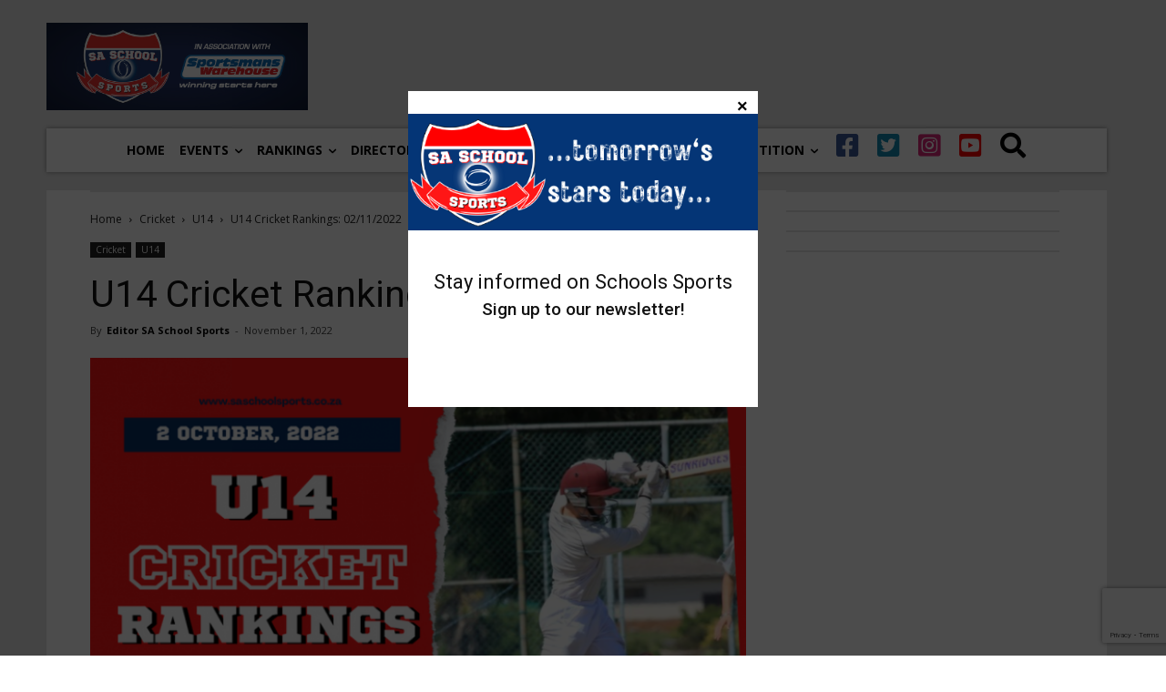

--- FILE ---
content_type: text/html; charset=UTF-8
request_url: https://saschoolsports.co.za/u14-cricket-rankings-02-11-2022/
body_size: 35328
content:
<!-- Global site tag (gtag.js) - Google Analytics -->
<!-- Temporarily removed. This code is in the header.php of the child theme. -->
<!-- Google Analytics -->
<!-- <script>
(function(i,s,o,g,r,a,m){i['GoogleAnalyticsObject']=r;i[r]=i[r]||function(){
(i[r].q=i[r].q||[]).push(arguments)},i[r].l=1*new Date();a=s.createElement(o),
m=s.getElementsByTagName(o)[0];a.async=1;a.src=g;m.parentNode.insertBefore(a,m)
})(window,document,'script','https://www.google-analytics.com/analytics.js','ga');

ga('create', 'UA-109847755-6', 'auto');
ga('send', 'pageview');
</script> -->

<!-- End Google Analytics -->
<!doctype html >
<!--[if IE 8]>    <html class="ie8" lang="en"> <![endif]-->
<!--[if IE 9]>    <html class="ie9" lang="en"> <![endif]-->
<!--[if gt IE 8]><!--> <html lang="en-GB"> <!--<![endif]-->
<head>
    <title>U14 Cricket Rankings: 02/11/2022 - SA School Sports</title>
    <meta charset="UTF-8" />
    <meta name="viewport" content="width=device-width, initial-scale=1.0">
    <link rel="pingback" href="https://saschoolsports.co.za/xmlrpc.php" />
    <meta name='robots' content='index, follow, max-image-preview:large, max-snippet:-1, max-video-preview:-1' />

	<!-- This site is optimized with the Yoast SEO plugin v26.7 - https://yoast.com/wordpress/plugins/seo/ -->
	<link rel="canonical" href="https://saschoolsports.co.za/u14-cricket-rankings-02-11-2022/" />
	<meta property="og:locale" content="en_GB" />
	<meta property="og:type" content="article" />
	<meta property="og:title" content="U14 Cricket Rankings: 02/11/2022 - SA School Sports" />
	<meta property="og:description" content="This Week’s U14 School Cricket Rankings. Please send through your results to editor@saschoolsports.co.za &nbsp; U14  CRICKET RANKINGS 2 NOVEMBER,  2022 RANK TEAM  PLAYED AVG BONUS POINTS 1 AFFIES 16 12.61 2 KES 15 11.82 3 WESTVILLE 16 11.78 4 WATERKLOOF 14 11.66 5 GREY HIGH SCHOOL 9 11.33 6 WYNBERG 17 11.32 7 NORTHWOOD 17 [&hellip;]" />
	<meta property="og:url" content="https://saschoolsports.co.za/u14-cricket-rankings-02-11-2022/" />
	<meta property="og:site_name" content="SA School Sports" />
	<meta property="article:publisher" content="https://www.facebook.com/SASchoolSport?_fb_noscript=1" />
	<meta property="article:published_time" content="2022-11-01T18:29:07+00:00" />
	<meta property="og:image" content="https://saschoolsports.co.za/wp-content/uploads/2022/11/u14-CRICKET-RANKINGS-2.png" />
	<meta property="og:image:width" content="750" />
	<meta property="og:image:height" content="500" />
	<meta property="og:image:type" content="image/png" />
	<meta name="author" content="Editor SA School Sports" />
	<meta name="twitter:card" content="summary_large_image" />
	<meta name="twitter:creator" content="@SASchoolSports" />
	<meta name="twitter:site" content="@SASchoolSports" />
	<script type="application/ld+json" class="yoast-schema-graph">{"@context":"https://schema.org","@graph":[{"@type":"Article","@id":"https://saschoolsports.co.za/u14-cricket-rankings-02-11-2022/#article","isPartOf":{"@id":"https://saschoolsports.co.za/u14-cricket-rankings-02-11-2022/"},"author":{"name":"Editor SA School Sports","@id":"https://saschoolsports.co.za/#/schema/person/72c47e9eeb593b76e0e4ee8540ed3d26"},"headline":"U14 Cricket Rankings: 02/11/2022","datePublished":"2022-11-01T18:29:07+00:00","mainEntityOfPage":{"@id":"https://saschoolsports.co.za/u14-cricket-rankings-02-11-2022/"},"wordCount":132,"image":{"@id":"https://saschoolsports.co.za/u14-cricket-rankings-02-11-2022/#primaryimage"},"thumbnailUrl":"https://saschoolsports.co.za/wp-content/uploads/2022/11/u14-CRICKET-RANKINGS-2.png","articleSection":["U14"],"inLanguage":"en-GB"},{"@type":"WebPage","@id":"https://saschoolsports.co.za/u14-cricket-rankings-02-11-2022/","url":"https://saschoolsports.co.za/u14-cricket-rankings-02-11-2022/","name":"U14 Cricket Rankings: 02/11/2022 - SA School Sports","isPartOf":{"@id":"https://saschoolsports.co.za/#website"},"primaryImageOfPage":{"@id":"https://saschoolsports.co.za/u14-cricket-rankings-02-11-2022/#primaryimage"},"image":{"@id":"https://saschoolsports.co.za/u14-cricket-rankings-02-11-2022/#primaryimage"},"thumbnailUrl":"https://saschoolsports.co.za/wp-content/uploads/2022/11/u14-CRICKET-RANKINGS-2.png","datePublished":"2022-11-01T18:29:07+00:00","author":{"@id":"https://saschoolsports.co.za/#/schema/person/72c47e9eeb593b76e0e4ee8540ed3d26"},"breadcrumb":{"@id":"https://saschoolsports.co.za/u14-cricket-rankings-02-11-2022/#breadcrumb"},"inLanguage":"en-GB","potentialAction":[{"@type":"ReadAction","target":["https://saschoolsports.co.za/u14-cricket-rankings-02-11-2022/"]}]},{"@type":"ImageObject","inLanguage":"en-GB","@id":"https://saschoolsports.co.za/u14-cricket-rankings-02-11-2022/#primaryimage","url":"https://saschoolsports.co.za/wp-content/uploads/2022/11/u14-CRICKET-RANKINGS-2.png","contentUrl":"https://saschoolsports.co.za/wp-content/uploads/2022/11/u14-CRICKET-RANKINGS-2.png","width":750,"height":500},{"@type":"BreadcrumbList","@id":"https://saschoolsports.co.za/u14-cricket-rankings-02-11-2022/#breadcrumb","itemListElement":[{"@type":"ListItem","position":1,"name":"Home","item":"https://saschoolsports.co.za/"},{"@type":"ListItem","position":2,"name":"U14 Cricket Rankings: 02/11/2022"}]},{"@type":"WebSite","@id":"https://saschoolsports.co.za/#website","url":"https://saschoolsports.co.za/","name":"SA School Sports","description":"Your World of Future Champions and source of School Rugby, School cricket, School Hockey, School Netball, School Basketball, rankings and updates","potentialAction":[{"@type":"SearchAction","target":{"@type":"EntryPoint","urlTemplate":"https://saschoolsports.co.za/?s={search_term_string}"},"query-input":{"@type":"PropertyValueSpecification","valueRequired":true,"valueName":"search_term_string"}}],"inLanguage":"en-GB"},{"@type":"Person","@id":"https://saschoolsports.co.za/#/schema/person/72c47e9eeb593b76e0e4ee8540ed3d26","name":"Editor SA School Sports","image":{"@type":"ImageObject","inLanguage":"en-GB","@id":"https://saschoolsports.co.za/#/schema/person/image/","url":"https://secure.gravatar.com/avatar/791c0236bd3d06cf114bfd612222a937d481d5e194015432e7a5c33f8d2da1e6?s=96&d=mm&r=g","contentUrl":"https://secure.gravatar.com/avatar/791c0236bd3d06cf114bfd612222a937d481d5e194015432e7a5c33f8d2da1e6?s=96&d=mm&r=g","caption":"Editor SA School Sports"},"url":"https://saschoolsports.co.za/author/sass-editor/"}]}</script>
	<!-- / Yoast SEO plugin. -->


<link rel='dns-prefetch' href='//www.googletagmanager.com' />
<link rel='dns-prefetch' href='//fonts.googleapis.com' />
<link rel='dns-prefetch' href='//use.fontawesome.com' />
<link rel='dns-prefetch' href='//pagead2.googlesyndication.com' />
<link rel="alternate" type="application/rss+xml" title="SA School Sports &raquo; Feed" href="https://saschoolsports.co.za/feed/" />
<link rel="alternate" type="application/rss+xml" title="SA School Sports &raquo; Comments Feed" href="https://saschoolsports.co.za/comments/feed/" />
<link rel="alternate" type="application/rss+xml" title="SA School Sports &raquo; U14 Cricket Rankings: 02/11/2022 Comments Feed" href="https://saschoolsports.co.za/u14-cricket-rankings-02-11-2022/feed/" />
<link rel="alternate" title="oEmbed (JSON)" type="application/json+oembed" href="https://saschoolsports.co.za/wp-json/oembed/1.0/embed?url=https%3A%2F%2Fsaschoolsports.co.za%2Fu14-cricket-rankings-02-11-2022%2F" />
<link rel="alternate" title="oEmbed (XML)" type="text/xml+oembed" href="https://saschoolsports.co.za/wp-json/oembed/1.0/embed?url=https%3A%2F%2Fsaschoolsports.co.za%2Fu14-cricket-rankings-02-11-2022%2F&#038;format=xml" />
<style id='wp-img-auto-sizes-contain-inline-css' type='text/css'>
img:is([sizes=auto i],[sizes^="auto," i]){contain-intrinsic-size:3000px 1500px}
/*# sourceURL=wp-img-auto-sizes-contain-inline-css */
</style>
<style id='wp-emoji-styles-inline-css' type='text/css'>

	img.wp-smiley, img.emoji {
		display: inline !important;
		border: none !important;
		box-shadow: none !important;
		height: 1em !important;
		width: 1em !important;
		margin: 0 0.07em !important;
		vertical-align: -0.1em !important;
		background: none !important;
		padding: 0 !important;
	}
/*# sourceURL=wp-emoji-styles-inline-css */
</style>
<link rel='stylesheet' id='wp-block-library-css' href='https://saschoolsports.co.za/wp-includes/css/dist/block-library/style.min.css?ver=c6ae0c1223088662f78cc21150c8ba2e' type='text/css' media='all' />
<style id='global-styles-inline-css' type='text/css'>
:root{--wp--preset--aspect-ratio--square: 1;--wp--preset--aspect-ratio--4-3: 4/3;--wp--preset--aspect-ratio--3-4: 3/4;--wp--preset--aspect-ratio--3-2: 3/2;--wp--preset--aspect-ratio--2-3: 2/3;--wp--preset--aspect-ratio--16-9: 16/9;--wp--preset--aspect-ratio--9-16: 9/16;--wp--preset--color--black: #000000;--wp--preset--color--cyan-bluish-gray: #abb8c3;--wp--preset--color--white: #ffffff;--wp--preset--color--pale-pink: #f78da7;--wp--preset--color--vivid-red: #cf2e2e;--wp--preset--color--luminous-vivid-orange: #ff6900;--wp--preset--color--luminous-vivid-amber: #fcb900;--wp--preset--color--light-green-cyan: #7bdcb5;--wp--preset--color--vivid-green-cyan: #00d084;--wp--preset--color--pale-cyan-blue: #8ed1fc;--wp--preset--color--vivid-cyan-blue: #0693e3;--wp--preset--color--vivid-purple: #9b51e0;--wp--preset--gradient--vivid-cyan-blue-to-vivid-purple: linear-gradient(135deg,rgb(6,147,227) 0%,rgb(155,81,224) 100%);--wp--preset--gradient--light-green-cyan-to-vivid-green-cyan: linear-gradient(135deg,rgb(122,220,180) 0%,rgb(0,208,130) 100%);--wp--preset--gradient--luminous-vivid-amber-to-luminous-vivid-orange: linear-gradient(135deg,rgb(252,185,0) 0%,rgb(255,105,0) 100%);--wp--preset--gradient--luminous-vivid-orange-to-vivid-red: linear-gradient(135deg,rgb(255,105,0) 0%,rgb(207,46,46) 100%);--wp--preset--gradient--very-light-gray-to-cyan-bluish-gray: linear-gradient(135deg,rgb(238,238,238) 0%,rgb(169,184,195) 100%);--wp--preset--gradient--cool-to-warm-spectrum: linear-gradient(135deg,rgb(74,234,220) 0%,rgb(151,120,209) 20%,rgb(207,42,186) 40%,rgb(238,44,130) 60%,rgb(251,105,98) 80%,rgb(254,248,76) 100%);--wp--preset--gradient--blush-light-purple: linear-gradient(135deg,rgb(255,206,236) 0%,rgb(152,150,240) 100%);--wp--preset--gradient--blush-bordeaux: linear-gradient(135deg,rgb(254,205,165) 0%,rgb(254,45,45) 50%,rgb(107,0,62) 100%);--wp--preset--gradient--luminous-dusk: linear-gradient(135deg,rgb(255,203,112) 0%,rgb(199,81,192) 50%,rgb(65,88,208) 100%);--wp--preset--gradient--pale-ocean: linear-gradient(135deg,rgb(255,245,203) 0%,rgb(182,227,212) 50%,rgb(51,167,181) 100%);--wp--preset--gradient--electric-grass: linear-gradient(135deg,rgb(202,248,128) 0%,rgb(113,206,126) 100%);--wp--preset--gradient--midnight: linear-gradient(135deg,rgb(2,3,129) 0%,rgb(40,116,252) 100%);--wp--preset--font-size--small: 11px;--wp--preset--font-size--medium: 20px;--wp--preset--font-size--large: 32px;--wp--preset--font-size--x-large: 42px;--wp--preset--font-size--regular: 15px;--wp--preset--font-size--larger: 50px;--wp--preset--spacing--20: 0.44rem;--wp--preset--spacing--30: 0.67rem;--wp--preset--spacing--40: 1rem;--wp--preset--spacing--50: 1.5rem;--wp--preset--spacing--60: 2.25rem;--wp--preset--spacing--70: 3.38rem;--wp--preset--spacing--80: 5.06rem;--wp--preset--shadow--natural: 6px 6px 9px rgba(0, 0, 0, 0.2);--wp--preset--shadow--deep: 12px 12px 50px rgba(0, 0, 0, 0.4);--wp--preset--shadow--sharp: 6px 6px 0px rgba(0, 0, 0, 0.2);--wp--preset--shadow--outlined: 6px 6px 0px -3px rgb(255, 255, 255), 6px 6px rgb(0, 0, 0);--wp--preset--shadow--crisp: 6px 6px 0px rgb(0, 0, 0);}:where(.is-layout-flex){gap: 0.5em;}:where(.is-layout-grid){gap: 0.5em;}body .is-layout-flex{display: flex;}.is-layout-flex{flex-wrap: wrap;align-items: center;}.is-layout-flex > :is(*, div){margin: 0;}body .is-layout-grid{display: grid;}.is-layout-grid > :is(*, div){margin: 0;}:where(.wp-block-columns.is-layout-flex){gap: 2em;}:where(.wp-block-columns.is-layout-grid){gap: 2em;}:where(.wp-block-post-template.is-layout-flex){gap: 1.25em;}:where(.wp-block-post-template.is-layout-grid){gap: 1.25em;}.has-black-color{color: var(--wp--preset--color--black) !important;}.has-cyan-bluish-gray-color{color: var(--wp--preset--color--cyan-bluish-gray) !important;}.has-white-color{color: var(--wp--preset--color--white) !important;}.has-pale-pink-color{color: var(--wp--preset--color--pale-pink) !important;}.has-vivid-red-color{color: var(--wp--preset--color--vivid-red) !important;}.has-luminous-vivid-orange-color{color: var(--wp--preset--color--luminous-vivid-orange) !important;}.has-luminous-vivid-amber-color{color: var(--wp--preset--color--luminous-vivid-amber) !important;}.has-light-green-cyan-color{color: var(--wp--preset--color--light-green-cyan) !important;}.has-vivid-green-cyan-color{color: var(--wp--preset--color--vivid-green-cyan) !important;}.has-pale-cyan-blue-color{color: var(--wp--preset--color--pale-cyan-blue) !important;}.has-vivid-cyan-blue-color{color: var(--wp--preset--color--vivid-cyan-blue) !important;}.has-vivid-purple-color{color: var(--wp--preset--color--vivid-purple) !important;}.has-black-background-color{background-color: var(--wp--preset--color--black) !important;}.has-cyan-bluish-gray-background-color{background-color: var(--wp--preset--color--cyan-bluish-gray) !important;}.has-white-background-color{background-color: var(--wp--preset--color--white) !important;}.has-pale-pink-background-color{background-color: var(--wp--preset--color--pale-pink) !important;}.has-vivid-red-background-color{background-color: var(--wp--preset--color--vivid-red) !important;}.has-luminous-vivid-orange-background-color{background-color: var(--wp--preset--color--luminous-vivid-orange) !important;}.has-luminous-vivid-amber-background-color{background-color: var(--wp--preset--color--luminous-vivid-amber) !important;}.has-light-green-cyan-background-color{background-color: var(--wp--preset--color--light-green-cyan) !important;}.has-vivid-green-cyan-background-color{background-color: var(--wp--preset--color--vivid-green-cyan) !important;}.has-pale-cyan-blue-background-color{background-color: var(--wp--preset--color--pale-cyan-blue) !important;}.has-vivid-cyan-blue-background-color{background-color: var(--wp--preset--color--vivid-cyan-blue) !important;}.has-vivid-purple-background-color{background-color: var(--wp--preset--color--vivid-purple) !important;}.has-black-border-color{border-color: var(--wp--preset--color--black) !important;}.has-cyan-bluish-gray-border-color{border-color: var(--wp--preset--color--cyan-bluish-gray) !important;}.has-white-border-color{border-color: var(--wp--preset--color--white) !important;}.has-pale-pink-border-color{border-color: var(--wp--preset--color--pale-pink) !important;}.has-vivid-red-border-color{border-color: var(--wp--preset--color--vivid-red) !important;}.has-luminous-vivid-orange-border-color{border-color: var(--wp--preset--color--luminous-vivid-orange) !important;}.has-luminous-vivid-amber-border-color{border-color: var(--wp--preset--color--luminous-vivid-amber) !important;}.has-light-green-cyan-border-color{border-color: var(--wp--preset--color--light-green-cyan) !important;}.has-vivid-green-cyan-border-color{border-color: var(--wp--preset--color--vivid-green-cyan) !important;}.has-pale-cyan-blue-border-color{border-color: var(--wp--preset--color--pale-cyan-blue) !important;}.has-vivid-cyan-blue-border-color{border-color: var(--wp--preset--color--vivid-cyan-blue) !important;}.has-vivid-purple-border-color{border-color: var(--wp--preset--color--vivid-purple) !important;}.has-vivid-cyan-blue-to-vivid-purple-gradient-background{background: var(--wp--preset--gradient--vivid-cyan-blue-to-vivid-purple) !important;}.has-light-green-cyan-to-vivid-green-cyan-gradient-background{background: var(--wp--preset--gradient--light-green-cyan-to-vivid-green-cyan) !important;}.has-luminous-vivid-amber-to-luminous-vivid-orange-gradient-background{background: var(--wp--preset--gradient--luminous-vivid-amber-to-luminous-vivid-orange) !important;}.has-luminous-vivid-orange-to-vivid-red-gradient-background{background: var(--wp--preset--gradient--luminous-vivid-orange-to-vivid-red) !important;}.has-very-light-gray-to-cyan-bluish-gray-gradient-background{background: var(--wp--preset--gradient--very-light-gray-to-cyan-bluish-gray) !important;}.has-cool-to-warm-spectrum-gradient-background{background: var(--wp--preset--gradient--cool-to-warm-spectrum) !important;}.has-blush-light-purple-gradient-background{background: var(--wp--preset--gradient--blush-light-purple) !important;}.has-blush-bordeaux-gradient-background{background: var(--wp--preset--gradient--blush-bordeaux) !important;}.has-luminous-dusk-gradient-background{background: var(--wp--preset--gradient--luminous-dusk) !important;}.has-pale-ocean-gradient-background{background: var(--wp--preset--gradient--pale-ocean) !important;}.has-electric-grass-gradient-background{background: var(--wp--preset--gradient--electric-grass) !important;}.has-midnight-gradient-background{background: var(--wp--preset--gradient--midnight) !important;}.has-small-font-size{font-size: var(--wp--preset--font-size--small) !important;}.has-medium-font-size{font-size: var(--wp--preset--font-size--medium) !important;}.has-large-font-size{font-size: var(--wp--preset--font-size--large) !important;}.has-x-large-font-size{font-size: var(--wp--preset--font-size--x-large) !important;}
/*# sourceURL=global-styles-inline-css */
</style>

<style id='classic-theme-styles-inline-css' type='text/css'>
/*! This file is auto-generated */
.wp-block-button__link{color:#fff;background-color:#32373c;border-radius:9999px;box-shadow:none;text-decoration:none;padding:calc(.667em + 2px) calc(1.333em + 2px);font-size:1.125em}.wp-block-file__button{background:#32373c;color:#fff;text-decoration:none}
/*# sourceURL=/wp-includes/css/classic-themes.min.css */
</style>
<link rel='stylesheet' id='wp-components-css' href='https://saschoolsports.co.za/wp-includes/css/dist/components/style.min.css?ver=c6ae0c1223088662f78cc21150c8ba2e' type='text/css' media='all' />
<link rel='stylesheet' id='wp-preferences-css' href='https://saschoolsports.co.za/wp-includes/css/dist/preferences/style.min.css?ver=c6ae0c1223088662f78cc21150c8ba2e' type='text/css' media='all' />
<link rel='stylesheet' id='wp-block-editor-css' href='https://saschoolsports.co.za/wp-includes/css/dist/block-editor/style.min.css?ver=c6ae0c1223088662f78cc21150c8ba2e' type='text/css' media='all' />
<link rel='stylesheet' id='popup-maker-block-library-style-css' href='https://saschoolsports.co.za/wp-content/plugins/popup-maker/dist/packages/block-library-style.css?ver=dbea705cfafe089d65f1' type='text/css' media='all' />
<style id='font-awesome-svg-styles-default-inline-css' type='text/css'>
.svg-inline--fa {
  display: inline-block;
  height: 1em;
  overflow: visible;
  vertical-align: -.125em;
}
/*# sourceURL=font-awesome-svg-styles-default-inline-css */
</style>
<link rel='stylesheet' id='font-awesome-svg-styles-css' href='https://saschoolsports.co.za/wp-content/uploads/font-awesome/v5.12.1/css/svg-with-js.css' type='text/css' media='all' />
<style id='font-awesome-svg-styles-inline-css' type='text/css'>
   .wp-block-font-awesome-icon svg::before,
   .wp-rich-text-font-awesome-icon svg::before {content: unset;}
/*# sourceURL=font-awesome-svg-styles-inline-css */
</style>
<link rel='stylesheet' id='contact-form-7-css' href='https://saschoolsports.co.za/wp-content/plugins/contact-form-7/includes/css/styles.css?ver=6.1.4' type='text/css' media='all' />
<link rel='stylesheet' id='menu-image-css' href='https://saschoolsports.co.za/wp-content/plugins/menu-image/includes/css/menu-image.css?ver=3.13' type='text/css' media='all' />
<link rel='stylesheet' id='dashicons-css' href='https://saschoolsports.co.za/wp-includes/css/dashicons.min.css?ver=c6ae0c1223088662f78cc21150c8ba2e' type='text/css' media='all' />
<link rel='stylesheet' id='wpos-slick-style-css' href='https://saschoolsports.co.za/wp-content/plugins/recent-post-slider-with-widget/rpsw-assets/css/slick.css?ver=1.1' type='text/css' media='all' />
<link rel='stylesheet' id='rpsw-public-style-css' href='https://saschoolsports.co.za/wp-content/plugins/recent-post-slider-with-widget/rpsw-assets/css/recent-post-style.css?ver=1.1' type='text/css' media='all' />
<link rel='stylesheet' id='wpoh-font-awesome-css' href='https://saschoolsports.co.za/wp-content/plugins/recent-post-slider-with-widget/rpsw-assets/css/font-awesome.min.css?ver=1.1' type='text/css' media='all' />
<link rel='stylesheet' id='buttons-css' href='https://saschoolsports.co.za/wp-includes/css/buttons.min.css?ver=c6ae0c1223088662f78cc21150c8ba2e' type='text/css' media='all' />
<link rel='stylesheet' id='widgetopts-styles-css' href='https://saschoolsports.co.za/wp-content/plugins/widget-options/assets/css/widget-options.css?ver=4.1.3' type='text/css' media='all' />
<link rel='stylesheet' id='wppsac-public-style-css' href='https://saschoolsports.co.za/wp-content/plugins/wp-responsive-recent-post-slider/assets/css/recent-post-style.css?ver=3.7.1' type='text/css' media='all' />
<link rel='stylesheet' id='yop-public-css' href='https://saschoolsports.co.za/wp-content/plugins/yop-poll/public/assets/css/yop-poll-public-6.5.39.css?ver=c6ae0c1223088662f78cc21150c8ba2e' type='text/css' media='all' />
<link rel='stylesheet' id='parent-style-css' href='https://saschoolsports.co.za/wp-content/themes/Newspaper/style.css?ver=c6ae0c1223088662f78cc21150c8ba2e' type='text/css' media='all' />
<link rel='stylesheet' id='td-plugin-multi-purpose-css' href='https://saschoolsports.co.za/wp-content/plugins/td-composer/td-multi-purpose/style.css?ver=c784b8db3e66cd68082f3ff7aa2d70e6' type='text/css' media='all' />
<style id="google-fonts-style-css" media="all">/* cyrillic-ext */
@font-face {
  font-family: 'Open Sans';
  font-style: normal;
  font-weight: 400;
  font-stretch: 100%;
  font-display: swap;
  src: url(/fonts.gstatic.com/s/opensans/v44/memvYaGs126MiZpBA-UvWbX2vVnXBbObj2OVTSKmu0SC55K5gw.woff2) format('woff2');
  unicode-range: U+0460-052F, U+1C80-1C8A, U+20B4, U+2DE0-2DFF, U+A640-A69F, U+FE2E-FE2F;
}
/* cyrillic */
@font-face {
  font-family: 'Open Sans';
  font-style: normal;
  font-weight: 400;
  font-stretch: 100%;
  font-display: swap;
  src: url(/fonts.gstatic.com/s/opensans/v44/memvYaGs126MiZpBA-UvWbX2vVnXBbObj2OVTSumu0SC55K5gw.woff2) format('woff2');
  unicode-range: U+0301, U+0400-045F, U+0490-0491, U+04B0-04B1, U+2116;
}
/* greek-ext */
@font-face {
  font-family: 'Open Sans';
  font-style: normal;
  font-weight: 400;
  font-stretch: 100%;
  font-display: swap;
  src: url(/fonts.gstatic.com/s/opensans/v44/memvYaGs126MiZpBA-UvWbX2vVnXBbObj2OVTSOmu0SC55K5gw.woff2) format('woff2');
  unicode-range: U+1F00-1FFF;
}
/* greek */
@font-face {
  font-family: 'Open Sans';
  font-style: normal;
  font-weight: 400;
  font-stretch: 100%;
  font-display: swap;
  src: url(/fonts.gstatic.com/s/opensans/v44/memvYaGs126MiZpBA-UvWbX2vVnXBbObj2OVTSymu0SC55K5gw.woff2) format('woff2');
  unicode-range: U+0370-0377, U+037A-037F, U+0384-038A, U+038C, U+038E-03A1, U+03A3-03FF;
}
/* hebrew */
@font-face {
  font-family: 'Open Sans';
  font-style: normal;
  font-weight: 400;
  font-stretch: 100%;
  font-display: swap;
  src: url(/fonts.gstatic.com/s/opensans/v44/memvYaGs126MiZpBA-UvWbX2vVnXBbObj2OVTS2mu0SC55K5gw.woff2) format('woff2');
  unicode-range: U+0307-0308, U+0590-05FF, U+200C-2010, U+20AA, U+25CC, U+FB1D-FB4F;
}
/* math */
@font-face {
  font-family: 'Open Sans';
  font-style: normal;
  font-weight: 400;
  font-stretch: 100%;
  font-display: swap;
  src: url(/fonts.gstatic.com/s/opensans/v44/memvYaGs126MiZpBA-UvWbX2vVnXBbObj2OVTVOmu0SC55K5gw.woff2) format('woff2');
  unicode-range: U+0302-0303, U+0305, U+0307-0308, U+0310, U+0312, U+0315, U+031A, U+0326-0327, U+032C, U+032F-0330, U+0332-0333, U+0338, U+033A, U+0346, U+034D, U+0391-03A1, U+03A3-03A9, U+03B1-03C9, U+03D1, U+03D5-03D6, U+03F0-03F1, U+03F4-03F5, U+2016-2017, U+2034-2038, U+203C, U+2040, U+2043, U+2047, U+2050, U+2057, U+205F, U+2070-2071, U+2074-208E, U+2090-209C, U+20D0-20DC, U+20E1, U+20E5-20EF, U+2100-2112, U+2114-2115, U+2117-2121, U+2123-214F, U+2190, U+2192, U+2194-21AE, U+21B0-21E5, U+21F1-21F2, U+21F4-2211, U+2213-2214, U+2216-22FF, U+2308-230B, U+2310, U+2319, U+231C-2321, U+2336-237A, U+237C, U+2395, U+239B-23B7, U+23D0, U+23DC-23E1, U+2474-2475, U+25AF, U+25B3, U+25B7, U+25BD, U+25C1, U+25CA, U+25CC, U+25FB, U+266D-266F, U+27C0-27FF, U+2900-2AFF, U+2B0E-2B11, U+2B30-2B4C, U+2BFE, U+3030, U+FF5B, U+FF5D, U+1D400-1D7FF, U+1EE00-1EEFF;
}
/* symbols */
@font-face {
  font-family: 'Open Sans';
  font-style: normal;
  font-weight: 400;
  font-stretch: 100%;
  font-display: swap;
  src: url(/fonts.gstatic.com/s/opensans/v44/memvYaGs126MiZpBA-UvWbX2vVnXBbObj2OVTUGmu0SC55K5gw.woff2) format('woff2');
  unicode-range: U+0001-000C, U+000E-001F, U+007F-009F, U+20DD-20E0, U+20E2-20E4, U+2150-218F, U+2190, U+2192, U+2194-2199, U+21AF, U+21E6-21F0, U+21F3, U+2218-2219, U+2299, U+22C4-22C6, U+2300-243F, U+2440-244A, U+2460-24FF, U+25A0-27BF, U+2800-28FF, U+2921-2922, U+2981, U+29BF, U+29EB, U+2B00-2BFF, U+4DC0-4DFF, U+FFF9-FFFB, U+10140-1018E, U+10190-1019C, U+101A0, U+101D0-101FD, U+102E0-102FB, U+10E60-10E7E, U+1D2C0-1D2D3, U+1D2E0-1D37F, U+1F000-1F0FF, U+1F100-1F1AD, U+1F1E6-1F1FF, U+1F30D-1F30F, U+1F315, U+1F31C, U+1F31E, U+1F320-1F32C, U+1F336, U+1F378, U+1F37D, U+1F382, U+1F393-1F39F, U+1F3A7-1F3A8, U+1F3AC-1F3AF, U+1F3C2, U+1F3C4-1F3C6, U+1F3CA-1F3CE, U+1F3D4-1F3E0, U+1F3ED, U+1F3F1-1F3F3, U+1F3F5-1F3F7, U+1F408, U+1F415, U+1F41F, U+1F426, U+1F43F, U+1F441-1F442, U+1F444, U+1F446-1F449, U+1F44C-1F44E, U+1F453, U+1F46A, U+1F47D, U+1F4A3, U+1F4B0, U+1F4B3, U+1F4B9, U+1F4BB, U+1F4BF, U+1F4C8-1F4CB, U+1F4D6, U+1F4DA, U+1F4DF, U+1F4E3-1F4E6, U+1F4EA-1F4ED, U+1F4F7, U+1F4F9-1F4FB, U+1F4FD-1F4FE, U+1F503, U+1F507-1F50B, U+1F50D, U+1F512-1F513, U+1F53E-1F54A, U+1F54F-1F5FA, U+1F610, U+1F650-1F67F, U+1F687, U+1F68D, U+1F691, U+1F694, U+1F698, U+1F6AD, U+1F6B2, U+1F6B9-1F6BA, U+1F6BC, U+1F6C6-1F6CF, U+1F6D3-1F6D7, U+1F6E0-1F6EA, U+1F6F0-1F6F3, U+1F6F7-1F6FC, U+1F700-1F7FF, U+1F800-1F80B, U+1F810-1F847, U+1F850-1F859, U+1F860-1F887, U+1F890-1F8AD, U+1F8B0-1F8BB, U+1F8C0-1F8C1, U+1F900-1F90B, U+1F93B, U+1F946, U+1F984, U+1F996, U+1F9E9, U+1FA00-1FA6F, U+1FA70-1FA7C, U+1FA80-1FA89, U+1FA8F-1FAC6, U+1FACE-1FADC, U+1FADF-1FAE9, U+1FAF0-1FAF8, U+1FB00-1FBFF;
}
/* vietnamese */
@font-face {
  font-family: 'Open Sans';
  font-style: normal;
  font-weight: 400;
  font-stretch: 100%;
  font-display: swap;
  src: url(/fonts.gstatic.com/s/opensans/v44/memvYaGs126MiZpBA-UvWbX2vVnXBbObj2OVTSCmu0SC55K5gw.woff2) format('woff2');
  unicode-range: U+0102-0103, U+0110-0111, U+0128-0129, U+0168-0169, U+01A0-01A1, U+01AF-01B0, U+0300-0301, U+0303-0304, U+0308-0309, U+0323, U+0329, U+1EA0-1EF9, U+20AB;
}
/* latin-ext */
@font-face {
  font-family: 'Open Sans';
  font-style: normal;
  font-weight: 400;
  font-stretch: 100%;
  font-display: swap;
  src: url(/fonts.gstatic.com/s/opensans/v44/memvYaGs126MiZpBA-UvWbX2vVnXBbObj2OVTSGmu0SC55K5gw.woff2) format('woff2');
  unicode-range: U+0100-02BA, U+02BD-02C5, U+02C7-02CC, U+02CE-02D7, U+02DD-02FF, U+0304, U+0308, U+0329, U+1D00-1DBF, U+1E00-1E9F, U+1EF2-1EFF, U+2020, U+20A0-20AB, U+20AD-20C0, U+2113, U+2C60-2C7F, U+A720-A7FF;
}
/* latin */
@font-face {
  font-family: 'Open Sans';
  font-style: normal;
  font-weight: 400;
  font-stretch: 100%;
  font-display: swap;
  src: url(/fonts.gstatic.com/s/opensans/v44/memvYaGs126MiZpBA-UvWbX2vVnXBbObj2OVTS-mu0SC55I.woff2) format('woff2');
  unicode-range: U+0000-00FF, U+0131, U+0152-0153, U+02BB-02BC, U+02C6, U+02DA, U+02DC, U+0304, U+0308, U+0329, U+2000-206F, U+20AC, U+2122, U+2191, U+2193, U+2212, U+2215, U+FEFF, U+FFFD;
}
/* cyrillic-ext */
@font-face {
  font-family: 'Open Sans';
  font-style: normal;
  font-weight: 600;
  font-stretch: 100%;
  font-display: swap;
  src: url(/fonts.gstatic.com/s/opensans/v44/memvYaGs126MiZpBA-UvWbX2vVnXBbObj2OVTSKmu0SC55K5gw.woff2) format('woff2');
  unicode-range: U+0460-052F, U+1C80-1C8A, U+20B4, U+2DE0-2DFF, U+A640-A69F, U+FE2E-FE2F;
}
/* cyrillic */
@font-face {
  font-family: 'Open Sans';
  font-style: normal;
  font-weight: 600;
  font-stretch: 100%;
  font-display: swap;
  src: url(/fonts.gstatic.com/s/opensans/v44/memvYaGs126MiZpBA-UvWbX2vVnXBbObj2OVTSumu0SC55K5gw.woff2) format('woff2');
  unicode-range: U+0301, U+0400-045F, U+0490-0491, U+04B0-04B1, U+2116;
}
/* greek-ext */
@font-face {
  font-family: 'Open Sans';
  font-style: normal;
  font-weight: 600;
  font-stretch: 100%;
  font-display: swap;
  src: url(/fonts.gstatic.com/s/opensans/v44/memvYaGs126MiZpBA-UvWbX2vVnXBbObj2OVTSOmu0SC55K5gw.woff2) format('woff2');
  unicode-range: U+1F00-1FFF;
}
/* greek */
@font-face {
  font-family: 'Open Sans';
  font-style: normal;
  font-weight: 600;
  font-stretch: 100%;
  font-display: swap;
  src: url(/fonts.gstatic.com/s/opensans/v44/memvYaGs126MiZpBA-UvWbX2vVnXBbObj2OVTSymu0SC55K5gw.woff2) format('woff2');
  unicode-range: U+0370-0377, U+037A-037F, U+0384-038A, U+038C, U+038E-03A1, U+03A3-03FF;
}
/* hebrew */
@font-face {
  font-family: 'Open Sans';
  font-style: normal;
  font-weight: 600;
  font-stretch: 100%;
  font-display: swap;
  src: url(/fonts.gstatic.com/s/opensans/v44/memvYaGs126MiZpBA-UvWbX2vVnXBbObj2OVTS2mu0SC55K5gw.woff2) format('woff2');
  unicode-range: U+0307-0308, U+0590-05FF, U+200C-2010, U+20AA, U+25CC, U+FB1D-FB4F;
}
/* math */
@font-face {
  font-family: 'Open Sans';
  font-style: normal;
  font-weight: 600;
  font-stretch: 100%;
  font-display: swap;
  src: url(/fonts.gstatic.com/s/opensans/v44/memvYaGs126MiZpBA-UvWbX2vVnXBbObj2OVTVOmu0SC55K5gw.woff2) format('woff2');
  unicode-range: U+0302-0303, U+0305, U+0307-0308, U+0310, U+0312, U+0315, U+031A, U+0326-0327, U+032C, U+032F-0330, U+0332-0333, U+0338, U+033A, U+0346, U+034D, U+0391-03A1, U+03A3-03A9, U+03B1-03C9, U+03D1, U+03D5-03D6, U+03F0-03F1, U+03F4-03F5, U+2016-2017, U+2034-2038, U+203C, U+2040, U+2043, U+2047, U+2050, U+2057, U+205F, U+2070-2071, U+2074-208E, U+2090-209C, U+20D0-20DC, U+20E1, U+20E5-20EF, U+2100-2112, U+2114-2115, U+2117-2121, U+2123-214F, U+2190, U+2192, U+2194-21AE, U+21B0-21E5, U+21F1-21F2, U+21F4-2211, U+2213-2214, U+2216-22FF, U+2308-230B, U+2310, U+2319, U+231C-2321, U+2336-237A, U+237C, U+2395, U+239B-23B7, U+23D0, U+23DC-23E1, U+2474-2475, U+25AF, U+25B3, U+25B7, U+25BD, U+25C1, U+25CA, U+25CC, U+25FB, U+266D-266F, U+27C0-27FF, U+2900-2AFF, U+2B0E-2B11, U+2B30-2B4C, U+2BFE, U+3030, U+FF5B, U+FF5D, U+1D400-1D7FF, U+1EE00-1EEFF;
}
/* symbols */
@font-face {
  font-family: 'Open Sans';
  font-style: normal;
  font-weight: 600;
  font-stretch: 100%;
  font-display: swap;
  src: url(/fonts.gstatic.com/s/opensans/v44/memvYaGs126MiZpBA-UvWbX2vVnXBbObj2OVTUGmu0SC55K5gw.woff2) format('woff2');
  unicode-range: U+0001-000C, U+000E-001F, U+007F-009F, U+20DD-20E0, U+20E2-20E4, U+2150-218F, U+2190, U+2192, U+2194-2199, U+21AF, U+21E6-21F0, U+21F3, U+2218-2219, U+2299, U+22C4-22C6, U+2300-243F, U+2440-244A, U+2460-24FF, U+25A0-27BF, U+2800-28FF, U+2921-2922, U+2981, U+29BF, U+29EB, U+2B00-2BFF, U+4DC0-4DFF, U+FFF9-FFFB, U+10140-1018E, U+10190-1019C, U+101A0, U+101D0-101FD, U+102E0-102FB, U+10E60-10E7E, U+1D2C0-1D2D3, U+1D2E0-1D37F, U+1F000-1F0FF, U+1F100-1F1AD, U+1F1E6-1F1FF, U+1F30D-1F30F, U+1F315, U+1F31C, U+1F31E, U+1F320-1F32C, U+1F336, U+1F378, U+1F37D, U+1F382, U+1F393-1F39F, U+1F3A7-1F3A8, U+1F3AC-1F3AF, U+1F3C2, U+1F3C4-1F3C6, U+1F3CA-1F3CE, U+1F3D4-1F3E0, U+1F3ED, U+1F3F1-1F3F3, U+1F3F5-1F3F7, U+1F408, U+1F415, U+1F41F, U+1F426, U+1F43F, U+1F441-1F442, U+1F444, U+1F446-1F449, U+1F44C-1F44E, U+1F453, U+1F46A, U+1F47D, U+1F4A3, U+1F4B0, U+1F4B3, U+1F4B9, U+1F4BB, U+1F4BF, U+1F4C8-1F4CB, U+1F4D6, U+1F4DA, U+1F4DF, U+1F4E3-1F4E6, U+1F4EA-1F4ED, U+1F4F7, U+1F4F9-1F4FB, U+1F4FD-1F4FE, U+1F503, U+1F507-1F50B, U+1F50D, U+1F512-1F513, U+1F53E-1F54A, U+1F54F-1F5FA, U+1F610, U+1F650-1F67F, U+1F687, U+1F68D, U+1F691, U+1F694, U+1F698, U+1F6AD, U+1F6B2, U+1F6B9-1F6BA, U+1F6BC, U+1F6C6-1F6CF, U+1F6D3-1F6D7, U+1F6E0-1F6EA, U+1F6F0-1F6F3, U+1F6F7-1F6FC, U+1F700-1F7FF, U+1F800-1F80B, U+1F810-1F847, U+1F850-1F859, U+1F860-1F887, U+1F890-1F8AD, U+1F8B0-1F8BB, U+1F8C0-1F8C1, U+1F900-1F90B, U+1F93B, U+1F946, U+1F984, U+1F996, U+1F9E9, U+1FA00-1FA6F, U+1FA70-1FA7C, U+1FA80-1FA89, U+1FA8F-1FAC6, U+1FACE-1FADC, U+1FADF-1FAE9, U+1FAF0-1FAF8, U+1FB00-1FBFF;
}
/* vietnamese */
@font-face {
  font-family: 'Open Sans';
  font-style: normal;
  font-weight: 600;
  font-stretch: 100%;
  font-display: swap;
  src: url(/fonts.gstatic.com/s/opensans/v44/memvYaGs126MiZpBA-UvWbX2vVnXBbObj2OVTSCmu0SC55K5gw.woff2) format('woff2');
  unicode-range: U+0102-0103, U+0110-0111, U+0128-0129, U+0168-0169, U+01A0-01A1, U+01AF-01B0, U+0300-0301, U+0303-0304, U+0308-0309, U+0323, U+0329, U+1EA0-1EF9, U+20AB;
}
/* latin-ext */
@font-face {
  font-family: 'Open Sans';
  font-style: normal;
  font-weight: 600;
  font-stretch: 100%;
  font-display: swap;
  src: url(/fonts.gstatic.com/s/opensans/v44/memvYaGs126MiZpBA-UvWbX2vVnXBbObj2OVTSGmu0SC55K5gw.woff2) format('woff2');
  unicode-range: U+0100-02BA, U+02BD-02C5, U+02C7-02CC, U+02CE-02D7, U+02DD-02FF, U+0304, U+0308, U+0329, U+1D00-1DBF, U+1E00-1E9F, U+1EF2-1EFF, U+2020, U+20A0-20AB, U+20AD-20C0, U+2113, U+2C60-2C7F, U+A720-A7FF;
}
/* latin */
@font-face {
  font-family: 'Open Sans';
  font-style: normal;
  font-weight: 600;
  font-stretch: 100%;
  font-display: swap;
  src: url(/fonts.gstatic.com/s/opensans/v44/memvYaGs126MiZpBA-UvWbX2vVnXBbObj2OVTS-mu0SC55I.woff2) format('woff2');
  unicode-range: U+0000-00FF, U+0131, U+0152-0153, U+02BB-02BC, U+02C6, U+02DA, U+02DC, U+0304, U+0308, U+0329, U+2000-206F, U+20AC, U+2122, U+2191, U+2193, U+2212, U+2215, U+FEFF, U+FFFD;
}
/* cyrillic-ext */
@font-face {
  font-family: 'Open Sans';
  font-style: normal;
  font-weight: 700;
  font-stretch: 100%;
  font-display: swap;
  src: url(/fonts.gstatic.com/s/opensans/v44/memvYaGs126MiZpBA-UvWbX2vVnXBbObj2OVTSKmu0SC55K5gw.woff2) format('woff2');
  unicode-range: U+0460-052F, U+1C80-1C8A, U+20B4, U+2DE0-2DFF, U+A640-A69F, U+FE2E-FE2F;
}
/* cyrillic */
@font-face {
  font-family: 'Open Sans';
  font-style: normal;
  font-weight: 700;
  font-stretch: 100%;
  font-display: swap;
  src: url(/fonts.gstatic.com/s/opensans/v44/memvYaGs126MiZpBA-UvWbX2vVnXBbObj2OVTSumu0SC55K5gw.woff2) format('woff2');
  unicode-range: U+0301, U+0400-045F, U+0490-0491, U+04B0-04B1, U+2116;
}
/* greek-ext */
@font-face {
  font-family: 'Open Sans';
  font-style: normal;
  font-weight: 700;
  font-stretch: 100%;
  font-display: swap;
  src: url(/fonts.gstatic.com/s/opensans/v44/memvYaGs126MiZpBA-UvWbX2vVnXBbObj2OVTSOmu0SC55K5gw.woff2) format('woff2');
  unicode-range: U+1F00-1FFF;
}
/* greek */
@font-face {
  font-family: 'Open Sans';
  font-style: normal;
  font-weight: 700;
  font-stretch: 100%;
  font-display: swap;
  src: url(/fonts.gstatic.com/s/opensans/v44/memvYaGs126MiZpBA-UvWbX2vVnXBbObj2OVTSymu0SC55K5gw.woff2) format('woff2');
  unicode-range: U+0370-0377, U+037A-037F, U+0384-038A, U+038C, U+038E-03A1, U+03A3-03FF;
}
/* hebrew */
@font-face {
  font-family: 'Open Sans';
  font-style: normal;
  font-weight: 700;
  font-stretch: 100%;
  font-display: swap;
  src: url(/fonts.gstatic.com/s/opensans/v44/memvYaGs126MiZpBA-UvWbX2vVnXBbObj2OVTS2mu0SC55K5gw.woff2) format('woff2');
  unicode-range: U+0307-0308, U+0590-05FF, U+200C-2010, U+20AA, U+25CC, U+FB1D-FB4F;
}
/* math */
@font-face {
  font-family: 'Open Sans';
  font-style: normal;
  font-weight: 700;
  font-stretch: 100%;
  font-display: swap;
  src: url(/fonts.gstatic.com/s/opensans/v44/memvYaGs126MiZpBA-UvWbX2vVnXBbObj2OVTVOmu0SC55K5gw.woff2) format('woff2');
  unicode-range: U+0302-0303, U+0305, U+0307-0308, U+0310, U+0312, U+0315, U+031A, U+0326-0327, U+032C, U+032F-0330, U+0332-0333, U+0338, U+033A, U+0346, U+034D, U+0391-03A1, U+03A3-03A9, U+03B1-03C9, U+03D1, U+03D5-03D6, U+03F0-03F1, U+03F4-03F5, U+2016-2017, U+2034-2038, U+203C, U+2040, U+2043, U+2047, U+2050, U+2057, U+205F, U+2070-2071, U+2074-208E, U+2090-209C, U+20D0-20DC, U+20E1, U+20E5-20EF, U+2100-2112, U+2114-2115, U+2117-2121, U+2123-214F, U+2190, U+2192, U+2194-21AE, U+21B0-21E5, U+21F1-21F2, U+21F4-2211, U+2213-2214, U+2216-22FF, U+2308-230B, U+2310, U+2319, U+231C-2321, U+2336-237A, U+237C, U+2395, U+239B-23B7, U+23D0, U+23DC-23E1, U+2474-2475, U+25AF, U+25B3, U+25B7, U+25BD, U+25C1, U+25CA, U+25CC, U+25FB, U+266D-266F, U+27C0-27FF, U+2900-2AFF, U+2B0E-2B11, U+2B30-2B4C, U+2BFE, U+3030, U+FF5B, U+FF5D, U+1D400-1D7FF, U+1EE00-1EEFF;
}
/* symbols */
@font-face {
  font-family: 'Open Sans';
  font-style: normal;
  font-weight: 700;
  font-stretch: 100%;
  font-display: swap;
  src: url(/fonts.gstatic.com/s/opensans/v44/memvYaGs126MiZpBA-UvWbX2vVnXBbObj2OVTUGmu0SC55K5gw.woff2) format('woff2');
  unicode-range: U+0001-000C, U+000E-001F, U+007F-009F, U+20DD-20E0, U+20E2-20E4, U+2150-218F, U+2190, U+2192, U+2194-2199, U+21AF, U+21E6-21F0, U+21F3, U+2218-2219, U+2299, U+22C4-22C6, U+2300-243F, U+2440-244A, U+2460-24FF, U+25A0-27BF, U+2800-28FF, U+2921-2922, U+2981, U+29BF, U+29EB, U+2B00-2BFF, U+4DC0-4DFF, U+FFF9-FFFB, U+10140-1018E, U+10190-1019C, U+101A0, U+101D0-101FD, U+102E0-102FB, U+10E60-10E7E, U+1D2C0-1D2D3, U+1D2E0-1D37F, U+1F000-1F0FF, U+1F100-1F1AD, U+1F1E6-1F1FF, U+1F30D-1F30F, U+1F315, U+1F31C, U+1F31E, U+1F320-1F32C, U+1F336, U+1F378, U+1F37D, U+1F382, U+1F393-1F39F, U+1F3A7-1F3A8, U+1F3AC-1F3AF, U+1F3C2, U+1F3C4-1F3C6, U+1F3CA-1F3CE, U+1F3D4-1F3E0, U+1F3ED, U+1F3F1-1F3F3, U+1F3F5-1F3F7, U+1F408, U+1F415, U+1F41F, U+1F426, U+1F43F, U+1F441-1F442, U+1F444, U+1F446-1F449, U+1F44C-1F44E, U+1F453, U+1F46A, U+1F47D, U+1F4A3, U+1F4B0, U+1F4B3, U+1F4B9, U+1F4BB, U+1F4BF, U+1F4C8-1F4CB, U+1F4D6, U+1F4DA, U+1F4DF, U+1F4E3-1F4E6, U+1F4EA-1F4ED, U+1F4F7, U+1F4F9-1F4FB, U+1F4FD-1F4FE, U+1F503, U+1F507-1F50B, U+1F50D, U+1F512-1F513, U+1F53E-1F54A, U+1F54F-1F5FA, U+1F610, U+1F650-1F67F, U+1F687, U+1F68D, U+1F691, U+1F694, U+1F698, U+1F6AD, U+1F6B2, U+1F6B9-1F6BA, U+1F6BC, U+1F6C6-1F6CF, U+1F6D3-1F6D7, U+1F6E0-1F6EA, U+1F6F0-1F6F3, U+1F6F7-1F6FC, U+1F700-1F7FF, U+1F800-1F80B, U+1F810-1F847, U+1F850-1F859, U+1F860-1F887, U+1F890-1F8AD, U+1F8B0-1F8BB, U+1F8C0-1F8C1, U+1F900-1F90B, U+1F93B, U+1F946, U+1F984, U+1F996, U+1F9E9, U+1FA00-1FA6F, U+1FA70-1FA7C, U+1FA80-1FA89, U+1FA8F-1FAC6, U+1FACE-1FADC, U+1FADF-1FAE9, U+1FAF0-1FAF8, U+1FB00-1FBFF;
}
/* vietnamese */
@font-face {
  font-family: 'Open Sans';
  font-style: normal;
  font-weight: 700;
  font-stretch: 100%;
  font-display: swap;
  src: url(/fonts.gstatic.com/s/opensans/v44/memvYaGs126MiZpBA-UvWbX2vVnXBbObj2OVTSCmu0SC55K5gw.woff2) format('woff2');
  unicode-range: U+0102-0103, U+0110-0111, U+0128-0129, U+0168-0169, U+01A0-01A1, U+01AF-01B0, U+0300-0301, U+0303-0304, U+0308-0309, U+0323, U+0329, U+1EA0-1EF9, U+20AB;
}
/* latin-ext */
@font-face {
  font-family: 'Open Sans';
  font-style: normal;
  font-weight: 700;
  font-stretch: 100%;
  font-display: swap;
  src: url(/fonts.gstatic.com/s/opensans/v44/memvYaGs126MiZpBA-UvWbX2vVnXBbObj2OVTSGmu0SC55K5gw.woff2) format('woff2');
  unicode-range: U+0100-02BA, U+02BD-02C5, U+02C7-02CC, U+02CE-02D7, U+02DD-02FF, U+0304, U+0308, U+0329, U+1D00-1DBF, U+1E00-1E9F, U+1EF2-1EFF, U+2020, U+20A0-20AB, U+20AD-20C0, U+2113, U+2C60-2C7F, U+A720-A7FF;
}
/* latin */
@font-face {
  font-family: 'Open Sans';
  font-style: normal;
  font-weight: 700;
  font-stretch: 100%;
  font-display: swap;
  src: url(/fonts.gstatic.com/s/opensans/v44/memvYaGs126MiZpBA-UvWbX2vVnXBbObj2OVTS-mu0SC55I.woff2) format('woff2');
  unicode-range: U+0000-00FF, U+0131, U+0152-0153, U+02BB-02BC, U+02C6, U+02DA, U+02DC, U+0304, U+0308, U+0329, U+2000-206F, U+20AC, U+2122, U+2191, U+2193, U+2212, U+2215, U+FEFF, U+FFFD;
}
/* cyrillic-ext */
@font-face {
  font-family: 'Roboto';
  font-style: normal;
  font-weight: 400;
  font-stretch: 100%;
  font-display: swap;
  src: url(/fonts.gstatic.com/s/roboto/v50/KFO7CnqEu92Fr1ME7kSn66aGLdTylUAMa3GUBHMdazTgWw.woff2) format('woff2');
  unicode-range: U+0460-052F, U+1C80-1C8A, U+20B4, U+2DE0-2DFF, U+A640-A69F, U+FE2E-FE2F;
}
/* cyrillic */
@font-face {
  font-family: 'Roboto';
  font-style: normal;
  font-weight: 400;
  font-stretch: 100%;
  font-display: swap;
  src: url(/fonts.gstatic.com/s/roboto/v50/KFO7CnqEu92Fr1ME7kSn66aGLdTylUAMa3iUBHMdazTgWw.woff2) format('woff2');
  unicode-range: U+0301, U+0400-045F, U+0490-0491, U+04B0-04B1, U+2116;
}
/* greek-ext */
@font-face {
  font-family: 'Roboto';
  font-style: normal;
  font-weight: 400;
  font-stretch: 100%;
  font-display: swap;
  src: url(/fonts.gstatic.com/s/roboto/v50/KFO7CnqEu92Fr1ME7kSn66aGLdTylUAMa3CUBHMdazTgWw.woff2) format('woff2');
  unicode-range: U+1F00-1FFF;
}
/* greek */
@font-face {
  font-family: 'Roboto';
  font-style: normal;
  font-weight: 400;
  font-stretch: 100%;
  font-display: swap;
  src: url(/fonts.gstatic.com/s/roboto/v50/KFO7CnqEu92Fr1ME7kSn66aGLdTylUAMa3-UBHMdazTgWw.woff2) format('woff2');
  unicode-range: U+0370-0377, U+037A-037F, U+0384-038A, U+038C, U+038E-03A1, U+03A3-03FF;
}
/* math */
@font-face {
  font-family: 'Roboto';
  font-style: normal;
  font-weight: 400;
  font-stretch: 100%;
  font-display: swap;
  src: url(/fonts.gstatic.com/s/roboto/v50/KFO7CnqEu92Fr1ME7kSn66aGLdTylUAMawCUBHMdazTgWw.woff2) format('woff2');
  unicode-range: U+0302-0303, U+0305, U+0307-0308, U+0310, U+0312, U+0315, U+031A, U+0326-0327, U+032C, U+032F-0330, U+0332-0333, U+0338, U+033A, U+0346, U+034D, U+0391-03A1, U+03A3-03A9, U+03B1-03C9, U+03D1, U+03D5-03D6, U+03F0-03F1, U+03F4-03F5, U+2016-2017, U+2034-2038, U+203C, U+2040, U+2043, U+2047, U+2050, U+2057, U+205F, U+2070-2071, U+2074-208E, U+2090-209C, U+20D0-20DC, U+20E1, U+20E5-20EF, U+2100-2112, U+2114-2115, U+2117-2121, U+2123-214F, U+2190, U+2192, U+2194-21AE, U+21B0-21E5, U+21F1-21F2, U+21F4-2211, U+2213-2214, U+2216-22FF, U+2308-230B, U+2310, U+2319, U+231C-2321, U+2336-237A, U+237C, U+2395, U+239B-23B7, U+23D0, U+23DC-23E1, U+2474-2475, U+25AF, U+25B3, U+25B7, U+25BD, U+25C1, U+25CA, U+25CC, U+25FB, U+266D-266F, U+27C0-27FF, U+2900-2AFF, U+2B0E-2B11, U+2B30-2B4C, U+2BFE, U+3030, U+FF5B, U+FF5D, U+1D400-1D7FF, U+1EE00-1EEFF;
}
/* symbols */
@font-face {
  font-family: 'Roboto';
  font-style: normal;
  font-weight: 400;
  font-stretch: 100%;
  font-display: swap;
  src: url(/fonts.gstatic.com/s/roboto/v50/KFO7CnqEu92Fr1ME7kSn66aGLdTylUAMaxKUBHMdazTgWw.woff2) format('woff2');
  unicode-range: U+0001-000C, U+000E-001F, U+007F-009F, U+20DD-20E0, U+20E2-20E4, U+2150-218F, U+2190, U+2192, U+2194-2199, U+21AF, U+21E6-21F0, U+21F3, U+2218-2219, U+2299, U+22C4-22C6, U+2300-243F, U+2440-244A, U+2460-24FF, U+25A0-27BF, U+2800-28FF, U+2921-2922, U+2981, U+29BF, U+29EB, U+2B00-2BFF, U+4DC0-4DFF, U+FFF9-FFFB, U+10140-1018E, U+10190-1019C, U+101A0, U+101D0-101FD, U+102E0-102FB, U+10E60-10E7E, U+1D2C0-1D2D3, U+1D2E0-1D37F, U+1F000-1F0FF, U+1F100-1F1AD, U+1F1E6-1F1FF, U+1F30D-1F30F, U+1F315, U+1F31C, U+1F31E, U+1F320-1F32C, U+1F336, U+1F378, U+1F37D, U+1F382, U+1F393-1F39F, U+1F3A7-1F3A8, U+1F3AC-1F3AF, U+1F3C2, U+1F3C4-1F3C6, U+1F3CA-1F3CE, U+1F3D4-1F3E0, U+1F3ED, U+1F3F1-1F3F3, U+1F3F5-1F3F7, U+1F408, U+1F415, U+1F41F, U+1F426, U+1F43F, U+1F441-1F442, U+1F444, U+1F446-1F449, U+1F44C-1F44E, U+1F453, U+1F46A, U+1F47D, U+1F4A3, U+1F4B0, U+1F4B3, U+1F4B9, U+1F4BB, U+1F4BF, U+1F4C8-1F4CB, U+1F4D6, U+1F4DA, U+1F4DF, U+1F4E3-1F4E6, U+1F4EA-1F4ED, U+1F4F7, U+1F4F9-1F4FB, U+1F4FD-1F4FE, U+1F503, U+1F507-1F50B, U+1F50D, U+1F512-1F513, U+1F53E-1F54A, U+1F54F-1F5FA, U+1F610, U+1F650-1F67F, U+1F687, U+1F68D, U+1F691, U+1F694, U+1F698, U+1F6AD, U+1F6B2, U+1F6B9-1F6BA, U+1F6BC, U+1F6C6-1F6CF, U+1F6D3-1F6D7, U+1F6E0-1F6EA, U+1F6F0-1F6F3, U+1F6F7-1F6FC, U+1F700-1F7FF, U+1F800-1F80B, U+1F810-1F847, U+1F850-1F859, U+1F860-1F887, U+1F890-1F8AD, U+1F8B0-1F8BB, U+1F8C0-1F8C1, U+1F900-1F90B, U+1F93B, U+1F946, U+1F984, U+1F996, U+1F9E9, U+1FA00-1FA6F, U+1FA70-1FA7C, U+1FA80-1FA89, U+1FA8F-1FAC6, U+1FACE-1FADC, U+1FADF-1FAE9, U+1FAF0-1FAF8, U+1FB00-1FBFF;
}
/* vietnamese */
@font-face {
  font-family: 'Roboto';
  font-style: normal;
  font-weight: 400;
  font-stretch: 100%;
  font-display: swap;
  src: url(/fonts.gstatic.com/s/roboto/v50/KFO7CnqEu92Fr1ME7kSn66aGLdTylUAMa3OUBHMdazTgWw.woff2) format('woff2');
  unicode-range: U+0102-0103, U+0110-0111, U+0128-0129, U+0168-0169, U+01A0-01A1, U+01AF-01B0, U+0300-0301, U+0303-0304, U+0308-0309, U+0323, U+0329, U+1EA0-1EF9, U+20AB;
}
/* latin-ext */
@font-face {
  font-family: 'Roboto';
  font-style: normal;
  font-weight: 400;
  font-stretch: 100%;
  font-display: swap;
  src: url(/fonts.gstatic.com/s/roboto/v50/KFO7CnqEu92Fr1ME7kSn66aGLdTylUAMa3KUBHMdazTgWw.woff2) format('woff2');
  unicode-range: U+0100-02BA, U+02BD-02C5, U+02C7-02CC, U+02CE-02D7, U+02DD-02FF, U+0304, U+0308, U+0329, U+1D00-1DBF, U+1E00-1E9F, U+1EF2-1EFF, U+2020, U+20A0-20AB, U+20AD-20C0, U+2113, U+2C60-2C7F, U+A720-A7FF;
}
/* latin */
@font-face {
  font-family: 'Roboto';
  font-style: normal;
  font-weight: 400;
  font-stretch: 100%;
  font-display: swap;
  src: url(/fonts.gstatic.com/s/roboto/v50/KFO7CnqEu92Fr1ME7kSn66aGLdTylUAMa3yUBHMdazQ.woff2) format('woff2');
  unicode-range: U+0000-00FF, U+0131, U+0152-0153, U+02BB-02BC, U+02C6, U+02DA, U+02DC, U+0304, U+0308, U+0329, U+2000-206F, U+20AC, U+2122, U+2191, U+2193, U+2212, U+2215, U+FEFF, U+FFFD;
}
/* cyrillic-ext */
@font-face {
  font-family: 'Roboto';
  font-style: normal;
  font-weight: 500;
  font-stretch: 100%;
  font-display: swap;
  src: url(/fonts.gstatic.com/s/roboto/v50/KFO7CnqEu92Fr1ME7kSn66aGLdTylUAMa3GUBHMdazTgWw.woff2) format('woff2');
  unicode-range: U+0460-052F, U+1C80-1C8A, U+20B4, U+2DE0-2DFF, U+A640-A69F, U+FE2E-FE2F;
}
/* cyrillic */
@font-face {
  font-family: 'Roboto';
  font-style: normal;
  font-weight: 500;
  font-stretch: 100%;
  font-display: swap;
  src: url(/fonts.gstatic.com/s/roboto/v50/KFO7CnqEu92Fr1ME7kSn66aGLdTylUAMa3iUBHMdazTgWw.woff2) format('woff2');
  unicode-range: U+0301, U+0400-045F, U+0490-0491, U+04B0-04B1, U+2116;
}
/* greek-ext */
@font-face {
  font-family: 'Roboto';
  font-style: normal;
  font-weight: 500;
  font-stretch: 100%;
  font-display: swap;
  src: url(/fonts.gstatic.com/s/roboto/v50/KFO7CnqEu92Fr1ME7kSn66aGLdTylUAMa3CUBHMdazTgWw.woff2) format('woff2');
  unicode-range: U+1F00-1FFF;
}
/* greek */
@font-face {
  font-family: 'Roboto';
  font-style: normal;
  font-weight: 500;
  font-stretch: 100%;
  font-display: swap;
  src: url(/fonts.gstatic.com/s/roboto/v50/KFO7CnqEu92Fr1ME7kSn66aGLdTylUAMa3-UBHMdazTgWw.woff2) format('woff2');
  unicode-range: U+0370-0377, U+037A-037F, U+0384-038A, U+038C, U+038E-03A1, U+03A3-03FF;
}
/* math */
@font-face {
  font-family: 'Roboto';
  font-style: normal;
  font-weight: 500;
  font-stretch: 100%;
  font-display: swap;
  src: url(/fonts.gstatic.com/s/roboto/v50/KFO7CnqEu92Fr1ME7kSn66aGLdTylUAMawCUBHMdazTgWw.woff2) format('woff2');
  unicode-range: U+0302-0303, U+0305, U+0307-0308, U+0310, U+0312, U+0315, U+031A, U+0326-0327, U+032C, U+032F-0330, U+0332-0333, U+0338, U+033A, U+0346, U+034D, U+0391-03A1, U+03A3-03A9, U+03B1-03C9, U+03D1, U+03D5-03D6, U+03F0-03F1, U+03F4-03F5, U+2016-2017, U+2034-2038, U+203C, U+2040, U+2043, U+2047, U+2050, U+2057, U+205F, U+2070-2071, U+2074-208E, U+2090-209C, U+20D0-20DC, U+20E1, U+20E5-20EF, U+2100-2112, U+2114-2115, U+2117-2121, U+2123-214F, U+2190, U+2192, U+2194-21AE, U+21B0-21E5, U+21F1-21F2, U+21F4-2211, U+2213-2214, U+2216-22FF, U+2308-230B, U+2310, U+2319, U+231C-2321, U+2336-237A, U+237C, U+2395, U+239B-23B7, U+23D0, U+23DC-23E1, U+2474-2475, U+25AF, U+25B3, U+25B7, U+25BD, U+25C1, U+25CA, U+25CC, U+25FB, U+266D-266F, U+27C0-27FF, U+2900-2AFF, U+2B0E-2B11, U+2B30-2B4C, U+2BFE, U+3030, U+FF5B, U+FF5D, U+1D400-1D7FF, U+1EE00-1EEFF;
}
/* symbols */
@font-face {
  font-family: 'Roboto';
  font-style: normal;
  font-weight: 500;
  font-stretch: 100%;
  font-display: swap;
  src: url(/fonts.gstatic.com/s/roboto/v50/KFO7CnqEu92Fr1ME7kSn66aGLdTylUAMaxKUBHMdazTgWw.woff2) format('woff2');
  unicode-range: U+0001-000C, U+000E-001F, U+007F-009F, U+20DD-20E0, U+20E2-20E4, U+2150-218F, U+2190, U+2192, U+2194-2199, U+21AF, U+21E6-21F0, U+21F3, U+2218-2219, U+2299, U+22C4-22C6, U+2300-243F, U+2440-244A, U+2460-24FF, U+25A0-27BF, U+2800-28FF, U+2921-2922, U+2981, U+29BF, U+29EB, U+2B00-2BFF, U+4DC0-4DFF, U+FFF9-FFFB, U+10140-1018E, U+10190-1019C, U+101A0, U+101D0-101FD, U+102E0-102FB, U+10E60-10E7E, U+1D2C0-1D2D3, U+1D2E0-1D37F, U+1F000-1F0FF, U+1F100-1F1AD, U+1F1E6-1F1FF, U+1F30D-1F30F, U+1F315, U+1F31C, U+1F31E, U+1F320-1F32C, U+1F336, U+1F378, U+1F37D, U+1F382, U+1F393-1F39F, U+1F3A7-1F3A8, U+1F3AC-1F3AF, U+1F3C2, U+1F3C4-1F3C6, U+1F3CA-1F3CE, U+1F3D4-1F3E0, U+1F3ED, U+1F3F1-1F3F3, U+1F3F5-1F3F7, U+1F408, U+1F415, U+1F41F, U+1F426, U+1F43F, U+1F441-1F442, U+1F444, U+1F446-1F449, U+1F44C-1F44E, U+1F453, U+1F46A, U+1F47D, U+1F4A3, U+1F4B0, U+1F4B3, U+1F4B9, U+1F4BB, U+1F4BF, U+1F4C8-1F4CB, U+1F4D6, U+1F4DA, U+1F4DF, U+1F4E3-1F4E6, U+1F4EA-1F4ED, U+1F4F7, U+1F4F9-1F4FB, U+1F4FD-1F4FE, U+1F503, U+1F507-1F50B, U+1F50D, U+1F512-1F513, U+1F53E-1F54A, U+1F54F-1F5FA, U+1F610, U+1F650-1F67F, U+1F687, U+1F68D, U+1F691, U+1F694, U+1F698, U+1F6AD, U+1F6B2, U+1F6B9-1F6BA, U+1F6BC, U+1F6C6-1F6CF, U+1F6D3-1F6D7, U+1F6E0-1F6EA, U+1F6F0-1F6F3, U+1F6F7-1F6FC, U+1F700-1F7FF, U+1F800-1F80B, U+1F810-1F847, U+1F850-1F859, U+1F860-1F887, U+1F890-1F8AD, U+1F8B0-1F8BB, U+1F8C0-1F8C1, U+1F900-1F90B, U+1F93B, U+1F946, U+1F984, U+1F996, U+1F9E9, U+1FA00-1FA6F, U+1FA70-1FA7C, U+1FA80-1FA89, U+1FA8F-1FAC6, U+1FACE-1FADC, U+1FADF-1FAE9, U+1FAF0-1FAF8, U+1FB00-1FBFF;
}
/* vietnamese */
@font-face {
  font-family: 'Roboto';
  font-style: normal;
  font-weight: 500;
  font-stretch: 100%;
  font-display: swap;
  src: url(/fonts.gstatic.com/s/roboto/v50/KFO7CnqEu92Fr1ME7kSn66aGLdTylUAMa3OUBHMdazTgWw.woff2) format('woff2');
  unicode-range: U+0102-0103, U+0110-0111, U+0128-0129, U+0168-0169, U+01A0-01A1, U+01AF-01B0, U+0300-0301, U+0303-0304, U+0308-0309, U+0323, U+0329, U+1EA0-1EF9, U+20AB;
}
/* latin-ext */
@font-face {
  font-family: 'Roboto';
  font-style: normal;
  font-weight: 500;
  font-stretch: 100%;
  font-display: swap;
  src: url(/fonts.gstatic.com/s/roboto/v50/KFO7CnqEu92Fr1ME7kSn66aGLdTylUAMa3KUBHMdazTgWw.woff2) format('woff2');
  unicode-range: U+0100-02BA, U+02BD-02C5, U+02C7-02CC, U+02CE-02D7, U+02DD-02FF, U+0304, U+0308, U+0329, U+1D00-1DBF, U+1E00-1E9F, U+1EF2-1EFF, U+2020, U+20A0-20AB, U+20AD-20C0, U+2113, U+2C60-2C7F, U+A720-A7FF;
}
/* latin */
@font-face {
  font-family: 'Roboto';
  font-style: normal;
  font-weight: 500;
  font-stretch: 100%;
  font-display: swap;
  src: url(/fonts.gstatic.com/s/roboto/v50/KFO7CnqEu92Fr1ME7kSn66aGLdTylUAMa3yUBHMdazQ.woff2) format('woff2');
  unicode-range: U+0000-00FF, U+0131, U+0152-0153, U+02BB-02BC, U+02C6, U+02DA, U+02DC, U+0304, U+0308, U+0329, U+2000-206F, U+20AC, U+2122, U+2191, U+2193, U+2212, U+2215, U+FEFF, U+FFFD;
}
/* cyrillic-ext */
@font-face {
  font-family: 'Roboto';
  font-style: normal;
  font-weight: 700;
  font-stretch: 100%;
  font-display: swap;
  src: url(/fonts.gstatic.com/s/roboto/v50/KFO7CnqEu92Fr1ME7kSn66aGLdTylUAMa3GUBHMdazTgWw.woff2) format('woff2');
  unicode-range: U+0460-052F, U+1C80-1C8A, U+20B4, U+2DE0-2DFF, U+A640-A69F, U+FE2E-FE2F;
}
/* cyrillic */
@font-face {
  font-family: 'Roboto';
  font-style: normal;
  font-weight: 700;
  font-stretch: 100%;
  font-display: swap;
  src: url(/fonts.gstatic.com/s/roboto/v50/KFO7CnqEu92Fr1ME7kSn66aGLdTylUAMa3iUBHMdazTgWw.woff2) format('woff2');
  unicode-range: U+0301, U+0400-045F, U+0490-0491, U+04B0-04B1, U+2116;
}
/* greek-ext */
@font-face {
  font-family: 'Roboto';
  font-style: normal;
  font-weight: 700;
  font-stretch: 100%;
  font-display: swap;
  src: url(/fonts.gstatic.com/s/roboto/v50/KFO7CnqEu92Fr1ME7kSn66aGLdTylUAMa3CUBHMdazTgWw.woff2) format('woff2');
  unicode-range: U+1F00-1FFF;
}
/* greek */
@font-face {
  font-family: 'Roboto';
  font-style: normal;
  font-weight: 700;
  font-stretch: 100%;
  font-display: swap;
  src: url(/fonts.gstatic.com/s/roboto/v50/KFO7CnqEu92Fr1ME7kSn66aGLdTylUAMa3-UBHMdazTgWw.woff2) format('woff2');
  unicode-range: U+0370-0377, U+037A-037F, U+0384-038A, U+038C, U+038E-03A1, U+03A3-03FF;
}
/* math */
@font-face {
  font-family: 'Roboto';
  font-style: normal;
  font-weight: 700;
  font-stretch: 100%;
  font-display: swap;
  src: url(/fonts.gstatic.com/s/roboto/v50/KFO7CnqEu92Fr1ME7kSn66aGLdTylUAMawCUBHMdazTgWw.woff2) format('woff2');
  unicode-range: U+0302-0303, U+0305, U+0307-0308, U+0310, U+0312, U+0315, U+031A, U+0326-0327, U+032C, U+032F-0330, U+0332-0333, U+0338, U+033A, U+0346, U+034D, U+0391-03A1, U+03A3-03A9, U+03B1-03C9, U+03D1, U+03D5-03D6, U+03F0-03F1, U+03F4-03F5, U+2016-2017, U+2034-2038, U+203C, U+2040, U+2043, U+2047, U+2050, U+2057, U+205F, U+2070-2071, U+2074-208E, U+2090-209C, U+20D0-20DC, U+20E1, U+20E5-20EF, U+2100-2112, U+2114-2115, U+2117-2121, U+2123-214F, U+2190, U+2192, U+2194-21AE, U+21B0-21E5, U+21F1-21F2, U+21F4-2211, U+2213-2214, U+2216-22FF, U+2308-230B, U+2310, U+2319, U+231C-2321, U+2336-237A, U+237C, U+2395, U+239B-23B7, U+23D0, U+23DC-23E1, U+2474-2475, U+25AF, U+25B3, U+25B7, U+25BD, U+25C1, U+25CA, U+25CC, U+25FB, U+266D-266F, U+27C0-27FF, U+2900-2AFF, U+2B0E-2B11, U+2B30-2B4C, U+2BFE, U+3030, U+FF5B, U+FF5D, U+1D400-1D7FF, U+1EE00-1EEFF;
}
/* symbols */
@font-face {
  font-family: 'Roboto';
  font-style: normal;
  font-weight: 700;
  font-stretch: 100%;
  font-display: swap;
  src: url(/fonts.gstatic.com/s/roboto/v50/KFO7CnqEu92Fr1ME7kSn66aGLdTylUAMaxKUBHMdazTgWw.woff2) format('woff2');
  unicode-range: U+0001-000C, U+000E-001F, U+007F-009F, U+20DD-20E0, U+20E2-20E4, U+2150-218F, U+2190, U+2192, U+2194-2199, U+21AF, U+21E6-21F0, U+21F3, U+2218-2219, U+2299, U+22C4-22C6, U+2300-243F, U+2440-244A, U+2460-24FF, U+25A0-27BF, U+2800-28FF, U+2921-2922, U+2981, U+29BF, U+29EB, U+2B00-2BFF, U+4DC0-4DFF, U+FFF9-FFFB, U+10140-1018E, U+10190-1019C, U+101A0, U+101D0-101FD, U+102E0-102FB, U+10E60-10E7E, U+1D2C0-1D2D3, U+1D2E0-1D37F, U+1F000-1F0FF, U+1F100-1F1AD, U+1F1E6-1F1FF, U+1F30D-1F30F, U+1F315, U+1F31C, U+1F31E, U+1F320-1F32C, U+1F336, U+1F378, U+1F37D, U+1F382, U+1F393-1F39F, U+1F3A7-1F3A8, U+1F3AC-1F3AF, U+1F3C2, U+1F3C4-1F3C6, U+1F3CA-1F3CE, U+1F3D4-1F3E0, U+1F3ED, U+1F3F1-1F3F3, U+1F3F5-1F3F7, U+1F408, U+1F415, U+1F41F, U+1F426, U+1F43F, U+1F441-1F442, U+1F444, U+1F446-1F449, U+1F44C-1F44E, U+1F453, U+1F46A, U+1F47D, U+1F4A3, U+1F4B0, U+1F4B3, U+1F4B9, U+1F4BB, U+1F4BF, U+1F4C8-1F4CB, U+1F4D6, U+1F4DA, U+1F4DF, U+1F4E3-1F4E6, U+1F4EA-1F4ED, U+1F4F7, U+1F4F9-1F4FB, U+1F4FD-1F4FE, U+1F503, U+1F507-1F50B, U+1F50D, U+1F512-1F513, U+1F53E-1F54A, U+1F54F-1F5FA, U+1F610, U+1F650-1F67F, U+1F687, U+1F68D, U+1F691, U+1F694, U+1F698, U+1F6AD, U+1F6B2, U+1F6B9-1F6BA, U+1F6BC, U+1F6C6-1F6CF, U+1F6D3-1F6D7, U+1F6E0-1F6EA, U+1F6F0-1F6F3, U+1F6F7-1F6FC, U+1F700-1F7FF, U+1F800-1F80B, U+1F810-1F847, U+1F850-1F859, U+1F860-1F887, U+1F890-1F8AD, U+1F8B0-1F8BB, U+1F8C0-1F8C1, U+1F900-1F90B, U+1F93B, U+1F946, U+1F984, U+1F996, U+1F9E9, U+1FA00-1FA6F, U+1FA70-1FA7C, U+1FA80-1FA89, U+1FA8F-1FAC6, U+1FACE-1FADC, U+1FADF-1FAE9, U+1FAF0-1FAF8, U+1FB00-1FBFF;
}
/* vietnamese */
@font-face {
  font-family: 'Roboto';
  font-style: normal;
  font-weight: 700;
  font-stretch: 100%;
  font-display: swap;
  src: url(/fonts.gstatic.com/s/roboto/v50/KFO7CnqEu92Fr1ME7kSn66aGLdTylUAMa3OUBHMdazTgWw.woff2) format('woff2');
  unicode-range: U+0102-0103, U+0110-0111, U+0128-0129, U+0168-0169, U+01A0-01A1, U+01AF-01B0, U+0300-0301, U+0303-0304, U+0308-0309, U+0323, U+0329, U+1EA0-1EF9, U+20AB;
}
/* latin-ext */
@font-face {
  font-family: 'Roboto';
  font-style: normal;
  font-weight: 700;
  font-stretch: 100%;
  font-display: swap;
  src: url(/fonts.gstatic.com/s/roboto/v50/KFO7CnqEu92Fr1ME7kSn66aGLdTylUAMa3KUBHMdazTgWw.woff2) format('woff2');
  unicode-range: U+0100-02BA, U+02BD-02C5, U+02C7-02CC, U+02CE-02D7, U+02DD-02FF, U+0304, U+0308, U+0329, U+1D00-1DBF, U+1E00-1E9F, U+1EF2-1EFF, U+2020, U+20A0-20AB, U+20AD-20C0, U+2113, U+2C60-2C7F, U+A720-A7FF;
}
/* latin */
@font-face {
  font-family: 'Roboto';
  font-style: normal;
  font-weight: 700;
  font-stretch: 100%;
  font-display: swap;
  src: url(/fonts.gstatic.com/s/roboto/v50/KFO7CnqEu92Fr1ME7kSn66aGLdTylUAMa3yUBHMdazQ.woff2) format('woff2');
  unicode-range: U+0000-00FF, U+0131, U+0152-0153, U+02BB-02BC, U+02C6, U+02DA, U+02DC, U+0304, U+0308, U+0329, U+2000-206F, U+20AC, U+2122, U+2191, U+2193, U+2212, U+2215, U+FEFF, U+FFFD;
}
</style>
<link crossorigin="anonymous" rel='stylesheet' id='font-awesome-official-css' href='https://use.fontawesome.com/releases/v5.12.1/css/all.css' type='text/css' media='all' integrity="sha384-v8BU367qNbs/aIZIxuivaU55N5GPF89WBerHoGA4QTcbUjYiLQtKdrfXnqAcXyTv" crossorigin="anonymous" />
<link rel='stylesheet' id='tablepress-default-css' href='https://saschoolsports.co.za/wp-content/plugins/tablepress/css/build/default.css?ver=3.2.6' type='text/css' media='all' />
<link rel='stylesheet' id='popup-maker-site-css' href='//saschoolsports.co.za/wp-content/uploads/pum/pum-site-styles.css?generated=1760124324&#038;ver=1.21.5' type='text/css' media='all' />
<link rel='stylesheet' id='td-theme-css' href='https://saschoolsports.co.za/wp-content/themes/Newspaper-child/style.css?ver=1.0.0' type='text/css' media='all' />
<style id='td-theme-inline-css' type='text/css'>
    
        @media (max-width: 767px) {
            .td-header-desktop-wrap {
                display: none;
            }
        }
        @media (min-width: 767px) {
            .td-header-mobile-wrap {
                display: none;
            }
        }
    
	
/*# sourceURL=td-theme-inline-css */
</style>
<link rel='stylesheet' id='__EPYT__style-css' href='https://saschoolsports.co.za/wp-content/plugins/youtube-embed-plus/styles/ytprefs.min.css?ver=14.2.4' type='text/css' media='all' />
<style id='__EPYT__style-inline-css' type='text/css'>

                .epyt-gallery-thumb {
                        width: 33.333%;
                }
                
/*# sourceURL=__EPYT__style-inline-css */
</style>
<link rel='stylesheet' id='td-legacy-framework-front-style-css' href='https://saschoolsports.co.za/wp-content/plugins/td-composer/legacy/Newspaper/assets/css/td_legacy_main.css?ver=c784b8db3e66cd68082f3ff7aa2d70e6' type='text/css' media='all' />
<link rel='stylesheet' id='td-standard-pack-framework-front-style-css' href='https://saschoolsports.co.za/wp-content/plugins/td-standard-pack/Newspaper/assets/css/td_standard_pack_main.css?ver=6b62588d33477b8e3dc5b8b3c9c8d86c' type='text/css' media='all' />
<link rel='stylesheet' id='tdb_front_style-css' href='https://saschoolsports.co.za/wp-content/plugins/td-cloud-library/assets/css/tdb_less_front.css?ver=a50385a2d79d6600973a7e697f735a0b' type='text/css' media='all, print' />
<link crossorigin="anonymous" rel='stylesheet' id='font-awesome-official-v4shim-css' href='https://use.fontawesome.com/releases/v5.12.1/css/v4-shims.css' type='text/css' media='all' integrity="sha384-C8a18+Gvny8XkjAdfto/vjAUdpGuPtl1Ix/K2BgKhFaVO6w4onVVHiEaN9h9XsvX" crossorigin="anonymous" />
<style id='font-awesome-official-v4shim-inline-css' type='text/css'>
@font-face {
font-family: "FontAwesome";
font-display: block;
src: url("https://use.fontawesome.com/releases/v5.12.1/webfonts/fa-brands-400.eot"),
		url("https://use.fontawesome.com/releases/v5.12.1/webfonts/fa-brands-400.eot?#iefix") format("embedded-opentype"),
		url("https://use.fontawesome.com/releases/v5.12.1/webfonts/fa-brands-400.woff2") format("woff2"),
		url("https://use.fontawesome.com/releases/v5.12.1/webfonts/fa-brands-400.woff") format("woff"),
		url("https://use.fontawesome.com/releases/v5.12.1/webfonts/fa-brands-400.ttf") format("truetype"),
		url("https://use.fontawesome.com/releases/v5.12.1/webfonts/fa-brands-400.svg#fontawesome") format("svg");
}

@font-face {
font-family: "FontAwesome";
font-display: block;
src: url("https://use.fontawesome.com/releases/v5.12.1/webfonts/fa-solid-900.eot"),
		url("https://use.fontawesome.com/releases/v5.12.1/webfonts/fa-solid-900.eot?#iefix") format("embedded-opentype"),
		url("https://use.fontawesome.com/releases/v5.12.1/webfonts/fa-solid-900.woff2") format("woff2"),
		url("https://use.fontawesome.com/releases/v5.12.1/webfonts/fa-solid-900.woff") format("woff"),
		url("https://use.fontawesome.com/releases/v5.12.1/webfonts/fa-solid-900.ttf") format("truetype"),
		url("https://use.fontawesome.com/releases/v5.12.1/webfonts/fa-solid-900.svg#fontawesome") format("svg");
}

@font-face {
font-family: "FontAwesome";
font-display: block;
src: url("https://use.fontawesome.com/releases/v5.12.1/webfonts/fa-regular-400.eot"),
		url("https://use.fontawesome.com/releases/v5.12.1/webfonts/fa-regular-400.eot?#iefix") format("embedded-opentype"),
		url("https://use.fontawesome.com/releases/v5.12.1/webfonts/fa-regular-400.woff2") format("woff2"),
		url("https://use.fontawesome.com/releases/v5.12.1/webfonts/fa-regular-400.woff") format("woff"),
		url("https://use.fontawesome.com/releases/v5.12.1/webfonts/fa-regular-400.ttf") format("truetype"),
		url("https://use.fontawesome.com/releases/v5.12.1/webfonts/fa-regular-400.svg#fontawesome") format("svg");
unicode-range: U+F004-F005,U+F007,U+F017,U+F022,U+F024,U+F02E,U+F03E,U+F044,U+F057-F059,U+F06E,U+F070,U+F075,U+F07B-F07C,U+F080,U+F086,U+F089,U+F094,U+F09D,U+F0A0,U+F0A4-F0A7,U+F0C5,U+F0C7-F0C8,U+F0E0,U+F0EB,U+F0F3,U+F0F8,U+F0FE,U+F111,U+F118-F11A,U+F11C,U+F133,U+F144,U+F146,U+F14A,U+F14D-F14E,U+F150-F152,U+F15B-F15C,U+F164-F165,U+F185-F186,U+F191-F192,U+F1AD,U+F1C1-F1C9,U+F1CD,U+F1D8,U+F1E3,U+F1EA,U+F1F6,U+F1F9,U+F20A,U+F247-F249,U+F24D,U+F254-F25B,U+F25D,U+F267,U+F271-F274,U+F279,U+F28B,U+F28D,U+F2B5-F2B6,U+F2B9,U+F2BB,U+F2BD,U+F2C1-F2C2,U+F2D0,U+F2D2,U+F2DC,U+F2ED,U+F328,U+F358-F35B,U+F3A5,U+F3D1,U+F410,U+F4AD;
}
/*# sourceURL=font-awesome-official-v4shim-inline-css */
</style>
<script type="text/javascript" src="https://saschoolsports.co.za/wp-includes/js/jquery/jquery.min.js?ver=3.7.1" id="jquery-core-js"></script>
<script type="text/javascript" src="https://saschoolsports.co.za/wp-includes/js/jquery/jquery-migrate.min.js?ver=3.4.1" id="jquery-migrate-js"></script>
<script type="text/javascript" id="3d-flip-book-client-locale-loader-js-extra">
/* <![CDATA[ */
var FB3D_CLIENT_LOCALE = {"ajaxurl":"https://saschoolsports.co.za/wp-admin/admin-ajax.php","dictionary":{"Table of contents":"Table of contents","Close":"Close","Bookmarks":"Bookmarks","Thumbnails":"Thumbnails","Search":"Search","Share":"Share","Facebook":"Facebook","Twitter":"Twitter","Email":"Email","Play":"Play","Previous page":"Previous page","Next page":"Next page","Zoom in":"Zoom in","Zoom out":"Zoom out","Fit view":"Fit view","Auto play":"Auto play","Full screen":"Full screen","More":"More","Smart pan":"Smart pan","Single page":"Single page","Sounds":"Sounds","Stats":"Stats","Print":"Print","Download":"Download","Goto first page":"Goto first page","Goto last page":"Goto last page"},"images":"https://saschoolsports.co.za/wp-content/plugins/interactive-3d-flipbook-powered-physics-engine/assets/images/","jsData":{"urls":[],"posts":{"ids_mis":[],"ids":[]},"pages":[],"firstPages":[],"bookCtrlProps":[],"bookTemplates":[]},"key":"3d-flip-book","pdfJS":{"pdfJsLib":"https://saschoolsports.co.za/wp-content/plugins/interactive-3d-flipbook-powered-physics-engine/assets/js/pdf.min.js?ver=4.3.136","pdfJsWorker":"https://saschoolsports.co.za/wp-content/plugins/interactive-3d-flipbook-powered-physics-engine/assets/js/pdf.worker.js?ver=4.3.136","stablePdfJsLib":"https://saschoolsports.co.za/wp-content/plugins/interactive-3d-flipbook-powered-physics-engine/assets/js/stable/pdf.min.js?ver=2.5.207","stablePdfJsWorker":"https://saschoolsports.co.za/wp-content/plugins/interactive-3d-flipbook-powered-physics-engine/assets/js/stable/pdf.worker.js?ver=2.5.207","pdfJsCMapUrl":"https://saschoolsports.co.za/wp-content/plugins/interactive-3d-flipbook-powered-physics-engine/assets/cmaps/"},"cacheurl":"https://saschoolsports.co.za/wp-content/uploads/3d-flip-book/cache/","pluginsurl":"https://saschoolsports.co.za/wp-content/plugins/","pluginurl":"https://saschoolsports.co.za/wp-content/plugins/interactive-3d-flipbook-powered-physics-engine/","thumbnailSize":{"width":"150","height":"150"},"version":"1.16.17"};
//# sourceURL=3d-flip-book-client-locale-loader-js-extra
/* ]]> */
</script>
<script type="text/javascript" src="https://saschoolsports.co.za/wp-content/plugins/interactive-3d-flipbook-powered-physics-engine/assets/js/client-locale-loader.js?ver=1.16.17" id="3d-flip-book-client-locale-loader-js" async="async" data-wp-strategy="async"></script>
<script type="text/javascript" id="yop-public-js-extra">
/* <![CDATA[ */
var objectL10n = {"yopPollParams":{"urlParams":{"ajax":"https://saschoolsports.co.za/wp-admin/admin-ajax.php","wpLogin":"https://saschoolsports.co.za/wp-login.php?redirect_to=https%3A%2F%2Fsaschoolsports.co.za%2Fwp-admin%2Fadmin-ajax.php%3Faction%3Dyop_poll_record_wordpress_vote"},"apiParams":{"reCaptcha":{"siteKey":""},"reCaptchaV2Invisible":{"siteKey":""},"reCaptchaV3":{"siteKey":""},"hCaptcha":{"siteKey":""},"cloudflareTurnstile":{"siteKey":""}},"captchaParams":{"imgPath":"https://saschoolsports.co.za/wp-content/plugins/yop-poll/public/assets/img/","url":"https://saschoolsports.co.za/wp-content/plugins/yop-poll/app.php","accessibilityAlt":"Sound icon","accessibilityTitle":"Accessibility option: listen to a question and answer it!","accessibilityDescription":"Type below the \u003Cstrong\u003Eanswer\u003C/strong\u003E to what you hear. Numbers or words:","explanation":"Click or touch the \u003Cstrong\u003EANSWER\u003C/strong\u003E","refreshAlt":"Refresh/reload icon","refreshTitle":"Refresh/reload: get new images and accessibility option!"},"voteParams":{"invalidPoll":"Invalid Poll","noAnswersSelected":"No answer selected","minAnswersRequired":"At least {min_answers_allowed} answer(s) required","maxAnswersRequired":"A max of {max_answers_allowed} answer(s) accepted","noAnswerForOther":"No other answer entered","noValueForCustomField":"{custom_field_name} is required","tooManyCharsForCustomField":"Text for {custom_field_name} is too long","consentNotChecked":"You must agree to our terms and conditions","noCaptchaSelected":"Captcha is required","thankYou":"Thank you for your vote"},"resultsParams":{"singleVote":"vote","multipleVotes":"votes","singleAnswer":"answer","multipleAnswers":"answers"}}};
//# sourceURL=yop-public-js-extra
/* ]]> */
</script>
<script type="text/javascript" src="https://saschoolsports.co.za/wp-content/plugins/yop-poll/public/assets/js/yop-poll-public-6.5.39.min.js?ver=c6ae0c1223088662f78cc21150c8ba2e" id="yop-public-js"></script>

<!-- Google tag (gtag.js) snippet added by Site Kit -->
<!-- Google Analytics snippet added by Site Kit -->
<script type="text/javascript" src="https://www.googletagmanager.com/gtag/js?id=GT-T9H4RBM" id="google_gtagjs-js" async></script>
<script type="text/javascript" id="google_gtagjs-js-after">
/* <![CDATA[ */
window.dataLayer = window.dataLayer || [];function gtag(){dataLayer.push(arguments);}
gtag("set","linker",{"domains":["saschoolsports.co.za"]});
gtag("js", new Date());
gtag("set", "developer_id.dZTNiMT", true);
gtag("config", "GT-T9H4RBM", {"googlesitekit_post_type":"post"});
//# sourceURL=google_gtagjs-js-after
/* ]]> */
</script>
<script type="text/javascript" id="__ytprefs__-js-extra">
/* <![CDATA[ */
var _EPYT_ = {"ajaxurl":"https://saschoolsports.co.za/wp-admin/admin-ajax.php","security":"5e4768e21e","gallery_scrolloffset":"20","eppathtoscripts":"https://saschoolsports.co.za/wp-content/plugins/youtube-embed-plus/scripts/","eppath":"https://saschoolsports.co.za/wp-content/plugins/youtube-embed-plus/","epresponsiveselector":"[\"iframe.__youtube_prefs__\",\"iframe[src*='youtube.com']\",\"iframe[src*='youtube-nocookie.com']\",\"iframe[data-ep-src*='youtube.com']\",\"iframe[data-ep-src*='youtube-nocookie.com']\",\"iframe[data-ep-gallerysrc*='youtube.com']\"]","epdovol":"1","version":"14.2.4","evselector":"iframe.__youtube_prefs__[src], iframe[src*=\"youtube.com/embed/\"], iframe[src*=\"youtube-nocookie.com/embed/\"]","ajax_compat":"","maxres_facade":"eager","ytapi_load":"light","pause_others":"","stopMobileBuffer":"1","facade_mode":"1","not_live_on_channel":""};
//# sourceURL=__ytprefs__-js-extra
/* ]]> */
</script>
<script type="text/javascript" src="https://saschoolsports.co.za/wp-content/plugins/youtube-embed-plus/scripts/ytprefs.min.js?ver=14.2.4" id="__ytprefs__-js"></script>
<link rel="https://api.w.org/" href="https://saschoolsports.co.za/wp-json/" /><link rel="alternate" title="JSON" type="application/json" href="https://saschoolsports.co.za/wp-json/wp/v2/posts/20734" /><link rel="EditURI" type="application/rsd+xml" title="RSD" href="https://saschoolsports.co.za/xmlrpc.php?rsd" />

<link rel='shortlink' href='https://saschoolsports.co.za/?p=20734' />
<meta name="generator" content="Site Kit by Google 1.168.0" /><!--[if lt IE 9]><script src="https://cdnjs.cloudflare.com/ajax/libs/html5shiv/3.7.3/html5shiv.js"></script><![endif]-->
        <script>
        window.tdb_globals = {"wpRestNonce":"686ddd41e3","wpRestUrl":"https:\/\/saschoolsports.co.za\/wp-json\/","permalinkStructure":"\/%postname%\/","isAjax":false,"isAdminBarShowing":false,"autoloadScrollPercent":50,"postAutoloadStatus":"off","origPostEditUrl":null};
    </script>
    			<script>
				window.tdwGlobal = {"adminUrl":"https:\/\/saschoolsports.co.za\/wp-admin\/","wpRestNonce":"686ddd41e3","wpRestUrl":"https:\/\/saschoolsports.co.za\/wp-json\/","permalinkStructure":"\/%postname%\/"};
			</script>
			
<!-- Google AdSense meta tags added by Site Kit -->
<meta name="google-adsense-platform-account" content="ca-host-pub-2644536267352236">
<meta name="google-adsense-platform-domain" content="sitekit.withgoogle.com">
<!-- End Google AdSense meta tags added by Site Kit -->
<link rel="amphtml" href="https://saschoolsports.co.za/u14-cricket-rankings-02-11-2022/?amp=1">
<!-- Google AdSense snippet added by Site Kit -->
<script type="text/javascript" async="async" src="https://pagead2.googlesyndication.com/pagead/js/adsbygoogle.js?client=ca-pub-5775420329859477&amp;host=ca-host-pub-2644536267352236" crossorigin="anonymous"></script>

<!-- End Google AdSense snippet added by Site Kit -->

<!-- JS generated by theme -->

<script>
    
    

	    var tdBlocksArray = []; //here we store all the items for the current page

	    //td_block class - each ajax block uses a object of this class for requests
	    function tdBlock() {
		    this.id = '';
		    this.block_type = 1; //block type id (1-234 etc)
		    this.atts = '';
		    this.td_column_number = '';
		    this.td_current_page = 1; //
		    this.post_count = 0; //from wp
		    this.found_posts = 0; //from wp
		    this.max_num_pages = 0; //from wp
		    this.td_filter_value = ''; //current live filter value
		    this.is_ajax_running = false;
		    this.td_user_action = ''; // load more or infinite loader (used by the animation)
		    this.header_color = '';
		    this.ajax_pagination_infinite_stop = ''; //show load more at page x
	    }


        // td_js_generator - mini detector
        (function(){
            var htmlTag = document.getElementsByTagName("html")[0];

	        if ( navigator.userAgent.indexOf("MSIE 10.0") > -1 ) {
                htmlTag.className += ' ie10';
            }

            if ( !!navigator.userAgent.match(/Trident.*rv\:11\./) ) {
                htmlTag.className += ' ie11';
            }

	        if ( navigator.userAgent.indexOf("Edge") > -1 ) {
                htmlTag.className += ' ieEdge';
            }

            if ( /(iPad|iPhone|iPod)/g.test(navigator.userAgent) ) {
                htmlTag.className += ' td-md-is-ios';
            }

            var user_agent = navigator.userAgent.toLowerCase();
            if ( user_agent.indexOf("android") > -1 ) {
                htmlTag.className += ' td-md-is-android';
            }

            if ( -1 !== navigator.userAgent.indexOf('Mac OS X')  ) {
                htmlTag.className += ' td-md-is-os-x';
            }

            if ( /chrom(e|ium)/.test(navigator.userAgent.toLowerCase()) ) {
               htmlTag.className += ' td-md-is-chrome';
            }

            if ( -1 !== navigator.userAgent.indexOf('Firefox') ) {
                htmlTag.className += ' td-md-is-firefox';
            }

            if ( -1 !== navigator.userAgent.indexOf('Safari') && -1 === navigator.userAgent.indexOf('Chrome') ) {
                htmlTag.className += ' td-md-is-safari';
            }

            if( -1 !== navigator.userAgent.indexOf('IEMobile') ){
                htmlTag.className += ' td-md-is-iemobile';
            }

        })();




        var tdLocalCache = {};

        ( function () {
            "use strict";

            tdLocalCache = {
                data: {},
                remove: function (resource_id) {
                    delete tdLocalCache.data[resource_id];
                },
                exist: function (resource_id) {
                    return tdLocalCache.data.hasOwnProperty(resource_id) && tdLocalCache.data[resource_id] !== null;
                },
                get: function (resource_id) {
                    return tdLocalCache.data[resource_id];
                },
                set: function (resource_id, cachedData) {
                    tdLocalCache.remove(resource_id);
                    tdLocalCache.data[resource_id] = cachedData;
                }
            };
        })();

    
    
var td_viewport_interval_list=[{"limitBottom":767,"sidebarWidth":228},{"limitBottom":1018,"sidebarWidth":300},{"limitBottom":1140,"sidebarWidth":324}];
var td_animation_stack_effect="type0";
var tds_animation_stack=true;
var td_animation_stack_specific_selectors=".entry-thumb, img";
var td_animation_stack_general_selectors=".td-animation-stack img, .td-animation-stack .entry-thumb, .post img";
var tdc_is_installed="yes";
var td_ajax_url="https:\/\/saschoolsports.co.za\/wp-admin\/admin-ajax.php?td_theme_name=Newspaper&v=10.3.9.1";
var td_get_template_directory_uri="https:\/\/saschoolsports.co.za\/wp-content\/plugins\/td-composer\/legacy\/common";
var tds_snap_menu="";
var tds_logo_on_sticky="";
var tds_header_style="";
var td_please_wait="Please wait...";
var td_email_user_pass_incorrect="User or password incorrect!";
var td_email_user_incorrect="Email or username incorrect!";
var td_email_incorrect="Email incorrect!";
var tds_more_articles_on_post_enable="";
var tds_more_articles_on_post_time_to_wait="";
var tds_more_articles_on_post_pages_distance_from_top=0;
var tds_theme_color_site_wide="#4db2ec";
var tds_smart_sidebar="";
var tdThemeName="Newspaper";
var td_magnific_popup_translation_tPrev="Previous (Left arrow key)";
var td_magnific_popup_translation_tNext="Next (Right arrow key)";
var td_magnific_popup_translation_tCounter="%curr% of %total%";
var td_magnific_popup_translation_ajax_tError="The content from %url% could not be loaded.";
var td_magnific_popup_translation_image_tError="The image #%curr% could not be loaded.";
var tdBlockNonce="5a50825183";
var tdDateNamesI18n={"month_names":["January","February","March","April","May","June","July","August","September","October","November","December"],"month_names_short":["Jan","Feb","Mar","Apr","May","Jun","Jul","Aug","Sep","Oct","Nov","Dec"],"day_names":["Sunday","Monday","Tuesday","Wednesday","Thursday","Friday","Saturday"],"day_names_short":["Sun","Mon","Tue","Wed","Thu","Fri","Sat"]};
var td_ad_background_click_link="";
var td_ad_background_click_target="";
</script>

<!-- Facebook Pixel Code -->
<script>
!function(f,b,e,v,n,t,s)
{if(f.fbq)return;n=f.fbq=function(){n.callMethod?
n.callMethod.apply(n,arguments):n.queue.push(arguments)};
if(!f._fbq)f._fbq=n;n.push=n;n.loaded=!0;n.version='2.0';
n.queue=[];t=b.createElement(e);t.async=!0;
t.src=v;s=b.getElementsByTagName(e)[0];
s.parentNode.insertBefore(t,s)}(window, document,'script',
'https://connect.facebook.net/en_US/fbevents.js');
fbq('init', '500140730606804');
fbq('track', 'PageView');
</script>
<noscript><img height="1" width="1" style="display:none"
src="https://www.facebook.com/tr?id=500140730606804&ev=PageView&noscript=1"
/></noscript>
<!-- End Facebook Pixel Code -->

<!--Google AdSense Code
<script data-ad-client="ca-pub-5775420329859477" async src="https://pagead2.googlesyndication.com/pagead/js/adsbygoogle.js"></script>
End Google AdSense Code-->

<!-- Google Tag Manager -->
<script>(function(w,d,s,l,i){w[l]=w[l]||[];w[l].push({'gtm.start':
new Date().getTime(),event:'gtm.js'});var f=d.getElementsByTagName(s)[0],
j=d.createElement(s),dl=l!='dataLayer'?'&l='+l:'';j.async=true;j.src=
'https://www.googletagmanager.com/gtm.js?id='+i+dl;f.parentNode.insertBefore(j,f);
})(window,document,'script','dataLayer','GTM-KWFM4PQ');</script>
<!-- End Google Tag Manager -->


<script type="application/ld+json">
    {
        "@context": "http://schema.org",
        "@type": "BreadcrumbList",
        "itemListElement": [
            {
                "@type": "ListItem",
                "position": 1,
                "item": {
                    "@type": "WebSite",
                    "@id": "https://saschoolsports.co.za/",
                    "name": "Home"
                }
            },
            {
                "@type": "ListItem",
                "position": 2,
                    "item": {
                    "@type": "WebPage",
                    "@id": "https://saschoolsports.co.za/category/rankings/rankings-cricket/",
                    "name": "Cricket"
                }
            }
            ,{
                "@type": "ListItem",
                "position": 3,
                    "item": {
                    "@type": "WebPage",
                    "@id": "https://saschoolsports.co.za/category/rankings/rankings-cricket/rankings-cricket-u14/",
                    "name": "U14"                                
                }
            }
            ,{
                "@type": "ListItem",
                "position": 4,
                    "item": {
                    "@type": "WebPage",
                    "@id": "https://saschoolsports.co.za/u14-cricket-rankings-02-11-2022/",
                    "name": "U14 Cricket Rankings: 02/11/2022"                                
                }
            }    
        ]
    }
</script>
<link rel="icon" href="https://saschoolsports.co.za/wp-content/uploads/2023/01/cropped-SA-SCHOOL-1-32x32.png" sizes="32x32" />
<link rel="icon" href="https://saschoolsports.co.za/wp-content/uploads/2023/01/cropped-SA-SCHOOL-1-192x192.png" sizes="192x192" />
<link rel="apple-touch-icon" href="https://saschoolsports.co.za/wp-content/uploads/2023/01/cropped-SA-SCHOOL-1-180x180.png" />
<meta name="msapplication-TileImage" content="https://saschoolsports.co.za/wp-content/uploads/2023/01/cropped-SA-SCHOOL-1-270x270.png" />
		<style type="text/css" id="wp-custom-css">
			/* Mobile Logo */
#mobile-logo-sass .td-element-style-before{
	background-size: contain;
}
/* Desktop logo */
.top-header-row.td-pb-row{
	min-height: 96px;
}
.top-header-row.td-pb-row .tdb-logo-img{
/* 	min-width: 360px;
	min-height: 120px; */
}
/* Desktop Top banner */
.top-header-row .sass-media-widget{
	margin-bottom:0;
}

/* MENU CHANGES */
/* Fix arrow placement on dropdowns */
.tdb-block-menu .menu-item a{
	display:flex!important;
}
/* END MENU */

/* WIDGET MARGIN */
.widget {
	margin-bottom:0;
}

.epyt-video-wrapper{
	float: right;
	width: 300px;
	margin-bottom: 20px;
}
/* END WIDGET MARGIN */

/* SINGLE POSTS */
.td-post-template-default .td-post-featured-image img{
	width: 100%;
}

/* Content no padding right */
.td-pb-span8.td-main-content{
	padding-right:0;
}

/* Directory Listing Image Control */
.category-directory .entry-thumb {
    max-width: 300px;
    margin-left: auto;
    margin-right: auto;
}

/*Hide Post Meta*/
.td-post-author-name, .td-post-comments, .td-post-views
, .td-module-comments{
	display:none;
}
.td-post-title .td-module-meta-info>
.td-post-author-name{
	display: block;
}

/* END SINGLE POSTS */

/* CATGRY/ARCH/POST VIEW */
/*Change size of thumbnail*/
.td_module_16 .wp-post-image {
	width: 150px;
	height: auto;
}
/* END CAT/ARCH VIEW */

/* HOME SLIDER EDITS */
/*Height Issue*/
.wppsac-post-slider .slick-slide {
    height: auto;
}
/*Meta Info Edits*/
.wppsac-post-slider.design-1 .wppsac-post-content-left {
	width: 100%;
	height: 28%;
	background-color: #dddddd;
	overflow: hidden;
	padding-top: 0px;
}
 .wppsac-post-content{
	 width: 85%;
	 height: 25%;
	 white-space: nowrap;
}
.wppsac-sub-content{
	 text-overflow: ellipsis;
	 overflow: hidden;
}
/*Meta Content Edit*/
.wppsac-sub-content {
	font-size: 12px!important;
	color: black!important;
	background-color: transparent!important;
	font-style: normal;
	font-weight: 100!important;
}
/*Meta Title Edit*/
.wppsac-post-slider h2{
	width:100%;
		white-space:nowrap;
		text-overflow: ellipsis;
	 	overflow: hidden;
}
.wppsac-post-slider h2.wppsac-post-title a {
		color: black!important;
		background-color: 	transparent!important;
		font-style: normal;
		font-size: 15.5px;
}
/*Hide Category Tags*/
.wppsac-post-slider .wppsac-post-categories ul.wppsac-post-categories-list li a{display:none;}
/*Read More Changes*/
.wppsac-readmorebtn{
 background-color: #00000088;
}
.wp-medium-8.wpcolumns > div.wppsac-post-content > a
{font-size:10}
/* Arrows Edits */
#wppsac-post-slider-1 > button{
	height: 10%;
}
/* END HOME SLIDER */

/* ARTICLES ADJACENT SLIDER */
.td-pb-span4{
	width:33%;
}
/* END ARTCS. ADJ. SLIDR */

/*CATEGORY SECTION*/
/* Thumbnail */
.td-module-thumb{
	width:28vw;
}
/* Hide category */
.td-post-category {
	display: none;
}
/* Text Padding */
.td_module_8 {
    padding-bottom: 0;
	  margin-bottom:0px;
}
/* Remove Lines Between */
.td_module_8 {
	border-bottom: none;
}
/* Title Fonts */
div > div > div > div > h3 > a {
	font-size:.8rem;
	font-weight: normal;
}
/* Section Title Format */
.td-pulldown-size {
	color: black!important;
	background-color: transparent!important;
	font-size: 22;
}
/* 'More' above articles */
.td-block-span6 >.td_module_8:nth-child(1):before {
	content: "More:";
	font-size: 14px;
	font-weight: bold;
}
/*END CATEGORY SECTION*/

.td_block_list_menu .sub-menu {
	padding-left: 10px !important;
	margin-left: 10px !important;
}

/* START DIRECTORY SECTION */
/* Change arrow to bullet points */
.directory-menu .sub-menu .menu-item {
	list-style-type: disclosure-closed;
}

/* Remove padding from left of bullets for whatever reason */
.directory-menu .sub-menu {
	padding-left: 0 !important;
}

.td_block_list_menu ul li {
    break-inside:avoid;
}
/* END DIRECTORY SECTION */

/* Set font size */
.is-latest-list a {
    font-size: 13px;
}

/* Set Advertising menu tab background color */
.menu-item.menu-item-24635 {
	background: #e3001b !important;
}
.menu-item.menu-item-24635 > a > div {
	color: white;
}

/* Hide title on page with ID 350 */
.page-id-350 .entry-title.td-page-title span {
    display: none;
}

/* Reduce font size */
.entry-title.td-module-title {
	font-size: 12px !important;
}

/* Fix styling of home slider - list */
.home-latest-posts-list .td_module_wrap {
	border-bottom: 1px solid #AAA;
	padding-top: 4px;
	padding-bottom: 0;
	margin-bottom: 0;
}

/* Reduce font size of home slider - list */
.home-latest-posts-list a {
	font-size: 0.7rem !important;
}

/* Force the height to 120px */
.td-header-desktop-wrap > .tdc-zone > .tdc_zone.wpb_row.td-pb-row > #td_uid_8_5e4571e9b6767 > .vc_row.wpb_row.td-pb-row {
	height: 120px !important;
}

/* Reduce padding on home slider list */
.vc_column_inner.wpb_column.vc_column_container.tdc-inner-column.td-pb-span4 {
	padding-left: 0;
}

.vc_column_inner.wpb_column.vc_column_container.tdc-inner-column.td-pb-span4 .entry-title.td-module-title {
	line-height: 16px;
}

/* Align the sidebar to the right */
.td-main-sidebar {
	text-align: right;
}

/* Reduce the padding on the menu */
.tdb_header_menu .tdb-menu > li > a {
	padding: 0 10px 0 10px !important;
}

/* Reduce the padding on the menu */
.menu-image-title-before.menu-image-not-hovered img, .menu-image-hovered.menu-image-title-before .menu-image-hover-wrapper, .menu-image-title-after.menu-image-title {
	padding-left: 10px;
}

/* Background color */
body > #td-outer-wrap, .td-header-desktop-wrap .wpb_row.td-pb-row {
	background: #e5e5e5;
}

body > #td-outer-wrap > .td-main-content-wrap > .td-container {
	background: white;
}

.entry-crumbs a, .entry-crumbs i, .entry-crumbs span {
	color: #222;
	text-shadow: 1px 1px #ccc;
}

/* Banner border */
.custom-html-widget img {
		border: 1px solid #E5E5E5;
}

/* Hide the menu icon text */
p.fas-icon-text {
	display: none;
}

.custom_widget_html {
	margin-bottom: 0;
}

/* COMPETITION FORM STYLING */
div#wpcf7-f14370-p14358-o1 {
	background: #f22b35;
	padding: 1em;
	color: white;
}

div#wpcf7-f14370-p14358-o1 input {
	border-radius: 20px;
}

div#wpcf7-f14370-p14358-o1 input[type=submit] {
	background: #4db2ec;
	font-weight: bold;
}
/* END COMPETITION FORM STYLING */
/* Aspire Atlantic Listing */
#post-14421 .td-post-featured-image img{
	display:none;
}
/* Westville Girls Listing */
#post-1281 .td-post-featured-image img{
	display:none;
}


/* Belgotex Listing */
#post-14408 .td-post-featured-image img, #post-14408 .td-post-title {
	display: none;
}

/* Home Page Article Images */
div.td-module-image > div > a.td-image-wrap > img{
	width:auto!important;
	max-width:290px!important;
}

/* Directory spacing banner */
.page-id-182 .textwidget.custom-html-widget >div{
	margin-bottom:0!important;
}
.page-id-182 .textwidget.custom-html-widget img{
	margin-bottom:0!important;
}

/* Tag based OG/featured image hiding */
article.post:has(footer .td-post-source-tags a[href*="hide-featured-image"]) .td-post-featured-image {
    display: none !important;
}


/* Tables Fix?? (NOT SURE AFTER SEPTEMBER ISSUE I LOST THE OLD FIX) */


/* AdSense Floating Ad Div */
.td-footer-wrapper .td-pb-span12{
	position:fixed;
	bottom:0px!important;
	background-color:transparent;
	width:auto;
	z-index:999;
}
.float-hidden{
	display:none;
}
#footer_ad_toggler{
	cursor: pointer;
  color: red;
  text-align: end;
	font-weight: 700;
	background-color:white;
}

/* POC - Table Sticky */
@media only screen and (max-width: 600px) {
#post-36528 > div.td-post-content.tagdiv-type > div:nth-child(5){
	max-height: 800px;
	}}		</style>
		
<!-- Button style compiled by theme -->

<style>
    
</style>

	<style id="tdw-css-placeholder">.tdb-logo-img-wrap {
  display: flex !important;
  align-items: center !important;
}
.tdb-logo-img {
  height: 124px;
  max-height: 124px;
}
.directory-menu #menu-directory {
  column-count: 4;
  column-gap: 5px;
}
.directory-menu #menu-directory > .menu-item {
  min-height: 400px;
  margin-bottom: 10px;
}
.directory-menu #menu-directory > .menu-item > a {
  display: inline-block;
  width: 90%;
}
.directory-menu #menu-directory .menu-image-title-after.menu-image-not-hovered img,
.directory-menu #menu-directory .menu-image-hovered.menu-image-title-after .menu-image-hover-wrapper,
.directory-menu #menu-directory .menu-image-title-before.menu-image-title {
  padding-right: 0px;
  border: 1px solid black;
}
.directory-menu #menu-directory .menu-image-title-after.menu-image-not-hovered img .tdb-logo-img,
.directory-menu #menu-directory .menu-image-hovered.menu-image-title-after .menu-image-hover-wrapper .tdb-logo-img,
.directory-menu #menu-directory .menu-image-title-before.menu-image-title .tdb-logo-img {
  height: 124px;
  max-height: 124px;
}
.directory-menu #menu-directory li.menu-item:last-child {
  margin-bottom: 10px;
}
.directory-menu #menu-directory .menu-image-title {
  font-weight: bold;
  text-transform: uppercase;
  padding-left: 0px !important;
  padding-bottom: 10px;
}
.directory-menu #menu-directory .sub-menu {
  padding-left: 5px !important;
}
.directory-menu #menu-directory .sub-menu .menu-image-title-after {
  font-weight: normal;
  text-transform: capitalize;
}
.sidebar-banners {
  text-align: right !important;
}
@media (min-width: 768px) {
  #mobile-social-menu {
    display: none;
  }
}
</style></head>

<body class="wp-singular post-template-default single single-post postid-20734 single-format-standard wp-theme-Newspaper wp-child-theme-Newspaper-child td-standard-pack u14-cricket-rankings-02-11-2022 global-block-template-1 td-boxed-layout  tdc-header-template td-animation-stack-type0 td-full-layout" itemscope="itemscope" itemtype="https://schema.org/WebPage">

        <div class="td-scroll-up"><i class="td-icon-menu-up"></i></div>

    <div class="td-menu-background"></div>
<div id="td-mobile-nav">
    <div class="td-mobile-container">
        <!-- mobile menu top section -->
        <div class="td-menu-socials-wrap">
            <!-- socials -->
            <div class="td-menu-socials">
                            </div>
            <!-- close button -->
            <div class="td-mobile-close">
                <a href="#"><i class="td-icon-close-mobile"></i></a>
            </div>
        </div>

        <!-- login section -->
        
        <!-- menu section -->
        <div class="td-mobile-content">
            <div class="menu-home-new-container"><ul id="menu-home-new" class="td-mobile-main-menu"><li id="menu-item-24634" class="menu-item menu-item-type-post_type menu-item-object-page menu-item-home menu-item-first menu-item-24634"><a href="https://saschoolsports.co.za/">Home</a></li>
<li id="menu-item-37711" class="menu-item menu-item-type-taxonomy menu-item-object-category menu-item-has-children menu-item-37711"><a href="https://saschoolsports.co.za/category/events/">Events<i class="td-icon-menu-right td-element-after"></i></a>
<ul class="sub-menu">
	<li id="menu-item-37712" class="menu-item menu-item-type-taxonomy menu-item-object-category menu-item-37712"><a href="https://saschoolsports.co.za/category/events/hockey/">Hockey</a></li>
	<li id="menu-item-37718" class="menu-item menu-item-type-taxonomy menu-item-object-category menu-item-37718"><a href="https://saschoolsports.co.za/category/events/basketball/">Basketball</a></li>
	<li id="menu-item-37719" class="menu-item menu-item-type-taxonomy menu-item-object-category menu-item-37719"><a href="https://saschoolsports.co.za/category/events/cricket-events/">Cricket</a></li>
	<li id="menu-item-37720" class="menu-item menu-item-type-taxonomy menu-item-object-category menu-item-37720"><a href="https://saschoolsports.co.za/category/events/netball-events/">Netball</a></li>
	<li id="menu-item-37721" class="menu-item menu-item-type-taxonomy menu-item-object-category menu-item-37721"><a href="https://saschoolsports.co.za/category/events/rugby/">Rugby</a></li>
	<li id="menu-item-37722" class="menu-item menu-item-type-taxonomy menu-item-object-category menu-item-37722"><a href="https://saschoolsports.co.za/category/events/soccer-events/">Soccer</a></li>
	<li id="menu-item-37723" class="menu-item menu-item-type-taxonomy menu-item-object-category menu-item-37723"><a href="https://saschoolsports.co.za/category/events/tennis/">Tennis</a></li>
	<li id="menu-item-37724" class="menu-item menu-item-type-taxonomy menu-item-object-category menu-item-37724"><a href="https://saschoolsports.co.za/category/events/waterpolo/">Waterpolo</a></li>
</ul>
</li>
<li id="menu-item-24640" class="menu-item menu-item-type-taxonomy menu-item-object-category current-post-ancestor menu-item-has-children menu-item-24640"><a href="https://saschoolsports.co.za/category/rankings/">Rankings<i class="td-icon-menu-right td-element-after"></i></a>
<ul class="sub-menu">
	<li id="menu-item-24668" class="menu-item menu-item-type-taxonomy menu-item-object-category menu-item-has-children menu-item-24668"><a href="https://saschoolsports.co.za/category/rankings/rankings-rugby/">Rugby<i class="td-icon-menu-right td-element-after"></i></a>
	<ul class="sub-menu">
		<li id="menu-item-24669" class="menu-item menu-item-type-taxonomy menu-item-object-category menu-item-24669"><a href="https://saschoolsports.co.za/category/rankings/rankings-rugby/rankings-rugby-xv/">1st XV</a></li>
		<li id="menu-item-24672" class="menu-item menu-item-type-taxonomy menu-item-object-category menu-item-24672"><a href="https://saschoolsports.co.za/category/rankings/rankings-rugby/rankings-rugby-u16/">U16</a></li>
		<li id="menu-item-24671" class="menu-item menu-item-type-taxonomy menu-item-object-category menu-item-24671"><a href="https://saschoolsports.co.za/category/rankings/rankings-rugby/rankings-rugby-u15/">U15</a></li>
		<li id="menu-item-24670" class="menu-item menu-item-type-taxonomy menu-item-object-category menu-item-24670"><a href="https://saschoolsports.co.za/category/rankings/rankings-rugby/rankings-rugby-u14/">U14</a></li>
	</ul>
</li>
	<li id="menu-item-24673" class="menu-item menu-item-type-taxonomy menu-item-object-category menu-item-has-children menu-item-24673"><a href="https://saschoolsports.co.za/category/rankings/rankings-hockey/">Hockey Rankings<i class="td-icon-menu-right td-element-after"></i></a>
	<ul class="sub-menu">
		<li id="menu-item-24677" class="menu-item menu-item-type-taxonomy menu-item-object-category menu-item-24677"><a href="https://saschoolsports.co.za/category/rankings/rankings-hockey/rankings-hockey-boys-1st/">Hockey Rankings &#8211; Boys 1st Team</a></li>
		<li id="menu-item-24674" class="menu-item menu-item-type-taxonomy menu-item-object-category menu-item-24674"><a href="https://saschoolsports.co.za/category/rankings/rankings-hockey/rankings-hockey-boys-u16/">Boys U16</a></li>
		<li id="menu-item-24941" class="menu-item menu-item-type-taxonomy menu-item-object-category menu-item-24941"><a href="https://saschoolsports.co.za/category/rankings/rankings-hockey/boys-u14/">Boys U14</a></li>
		<li id="menu-item-24676" class="menu-item menu-item-type-taxonomy menu-item-object-category menu-item-24676"><a href="https://saschoolsports.co.za/category/rankings/rankings-hockey/rankings-hockey-girls-1st/">Hockey Rankings &#8211; 1st Team Girls</a></li>
		<li id="menu-item-24675" class="menu-item menu-item-type-taxonomy menu-item-object-category menu-item-24675"><a href="https://saschoolsports.co.za/category/rankings/rankings-hockey/rankings-hockey-girls-u16/">Girls U16</a></li>
		<li id="menu-item-24942" class="menu-item menu-item-type-taxonomy menu-item-object-category menu-item-24942"><a href="https://saschoolsports.co.za/category/rankings/rankings-hockey/girls-u14/">Girls U14</a></li>
	</ul>
</li>
	<li id="menu-item-24678" class="menu-item menu-item-type-taxonomy menu-item-object-category current-post-ancestor menu-item-has-children menu-item-24678"><a href="https://saschoolsports.co.za/category/rankings/rankings-cricket/">Cricket<i class="td-icon-menu-right td-element-after"></i></a>
	<ul class="sub-menu">
		<li id="menu-item-24679" class="menu-item menu-item-type-taxonomy menu-item-object-category menu-item-24679"><a href="https://saschoolsports.co.za/category/rankings/rankings-cricket/rankings-cricket-xi/">1st XI</a></li>
		<li id="menu-item-24680" class="menu-item menu-item-type-taxonomy menu-item-object-category current-post-ancestor current-menu-parent current-post-parent menu-item-24680"><a href="https://saschoolsports.co.za/category/rankings/rankings-cricket/rankings-cricket-u14/">U14</a></li>
		<li id="menu-item-24681" class="menu-item menu-item-type-taxonomy menu-item-object-category menu-item-24681"><a href="https://saschoolsports.co.za/category/rankings/rankings-cricket/rankings-cricket-u15/">U15</a></li>
	</ul>
</li>
	<li id="menu-item-32449" class="menu-item menu-item-type-taxonomy menu-item-object-category menu-item-has-children menu-item-32449"><a href="https://saschoolsports.co.za/category/rankings/soccer-rankings/">Soccer<i class="td-icon-menu-right td-element-after"></i></a>
	<ul class="sub-menu">
		<li id="menu-item-32450" class="menu-item menu-item-type-taxonomy menu-item-object-category menu-item-32450"><a href="https://saschoolsports.co.za/category/rankings/soccer-rankings/rankings-soccer-boys-1st/">Boys 1st Team</a></li>
	</ul>
</li>
	<li id="menu-item-24682" class="menu-item menu-item-type-taxonomy menu-item-object-category menu-item-has-children menu-item-24682"><a href="https://saschoolsports.co.za/category/rankings/rankings-basketball/">Basketball<i class="td-icon-menu-right td-element-after"></i></a>
	<ul class="sub-menu">
		<li id="menu-item-24683" class="menu-item menu-item-type-taxonomy menu-item-object-category menu-item-24683"><a href="https://saschoolsports.co.za/category/rankings/rankings-basketball/rankings-basketball-1st/">1st Team</a></li>
	</ul>
</li>
	<li id="menu-item-24684" class="menu-item menu-item-type-taxonomy menu-item-object-category menu-item-has-children menu-item-24684"><a href="https://saschoolsports.co.za/category/rankings/rankings-waterpolo/">Waterpolo<i class="td-icon-menu-right td-element-after"></i></a>
	<ul class="sub-menu">
		<li id="menu-item-24685" class="menu-item menu-item-type-taxonomy menu-item-object-category menu-item-24685"><a href="https://saschoolsports.co.za/category/rankings/rankings-waterpolo/rankings-waterpolo-boys-1st/">Boys 1st Team</a></li>
		<li id="menu-item-24686" class="menu-item menu-item-type-taxonomy menu-item-object-category menu-item-24686"><a href="https://saschoolsports.co.za/category/rankings/rankings-waterpolo/rankings-waterpolo-girls-1st/">Girls 1st Team</a></li>
	</ul>
</li>
	<li id="menu-item-24950" class="menu-item menu-item-type-taxonomy menu-item-object-category menu-item-has-children menu-item-24950"><a href="https://saschoolsports.co.za/category/rankings/rankings-netball/">Netball Rankings<i class="td-icon-menu-right td-element-after"></i></a>
	<ul class="sub-menu">
		<li id="menu-item-24951" class="menu-item menu-item-type-taxonomy menu-item-object-category menu-item-24951"><a href="https://saschoolsports.co.za/category/rankings/rankings-netball/rankings-netball-1st/">Netball Rankings &#8211; 1st Team</a></li>
	</ul>
</li>
</ul>
</li>
<li id="menu-item-24638" class="menu-item menu-item-type-post_type menu-item-object-page menu-item-24638"><a href="https://saschoolsports.co.za/directory/">Directory</a></li>
<li id="menu-item-24637" class="menu-item menu-item-type-post_type menu-item-object-page menu-item-24637"><a href="https://saschoolsports.co.za/digital-magazine/">Digital Mag</a></li>
<li id="menu-item-24635" class="menu-item menu-item-type-post_type menu-item-object-page menu-item-24635"><a href="https://saschoolsports.co.za/advertising/">Advertising</a></li>
<li id="menu-item-24641" class="menu-item menu-item-type-post_type menu-item-object-page menu-item-24641"><a href="https://saschoolsports.co.za/contact/">Contact</a></li>
<li id="menu-item-24693" class="menu-item menu-item-type-custom menu-item-object-custom menu-item-has-children menu-item-24693"><a href="#">Competition<i class="td-icon-menu-right td-element-after"></i></a>
<ul class="sub-menu">
	<li id="menu-item-24694" class="menu-item menu-item-type-custom menu-item-object-custom menu-item-24694"><a href="#">Coming Soon</a></li>
</ul>
</li>
<li id="menu-item-24642" class="menu-item menu-item-type-custom menu-item-object-custom menu-item-24642"><a href="https://www.facebook.com/SASchoolSport"> <i class="fab fa-2x fa-facebook-square" style="color: #3a5897;"></i></a></li>
<li id="menu-item-24643" class="menu-item menu-item-type-custom menu-item-object-custom menu-item-24643"><a href="https://twitter.com/saschoolsports?lang=en"> <i class="fab fa-2x fa-twitter-square" style="color: #138bb3;"></i></a></li>
<li id="menu-item-24644" class="menu-item menu-item-type-custom menu-item-object-custom menu-item-24644"><a href="https://www.instagram.com/saschoolsports/?hl=en"> <i class="fab fa-2x fa-instagram-square" style="color: #dd2a7b;"></i></a></li>
<li id="menu-item-25584" class="menu-item menu-item-type-custom menu-item-object-custom menu-item-25584"><a href="https://www.youtube.com/@SCHOOLOFSPORTS"> <i class="fab fa-2x fa-youtube-square" style="color: #FF0000;"></i></a></li>
<li id="menu-item-24765" class="menu-item menu-item-type-custom menu-item-object-custom menu-item-24765"><a href="/?s"> <i class="fa fa-2x fa-search"></i></a></li>
</ul></div>        </div>
    </div>

    <!-- register/login section -->
            <div id="login-form-mobile" class="td-register-section">
            
            <div id="td-login-mob" class="td-login-animation td-login-hide-mob">
            	<!-- close button -->
	            <div class="td-login-close">
	                <a href="#" class="td-back-button"><i class="td-icon-read-down"></i></a>
	                <div class="td-login-title">Sign in</div>
	                <!-- close button -->
		            <div class="td-mobile-close">
		                <a href="#"><i class="td-icon-close-mobile"></i></a>
		            </div>
	            </div>
	            <div class="td-login-form-wrap">
	                <div class="td-login-panel-title"><span>Welcome!</span>Log into your account</div>
	                <div class="td_display_err"></div>
	                <div class="td-login-inputs"><input class="td-login-input" type="text" name="login_email" id="login_email-mob" value="" required><label>your username</label></div>
	                <div class="td-login-inputs"><input class="td-login-input" type="password" name="login_pass" id="login_pass-mob" value="" required><label>your password</label></div>
	                <input type="button" name="login_button" id="login_button-mob" class="td-login-button" value="LOG IN">
	                <div class="td-login-info-text">
	                <a href="#" id="forgot-pass-link-mob">Forgot your password?</a>
	                </div>
	                <div class="td-login-register-link">
	                
	                </div>
	                
	                

                </div>
            </div>

            
            
            
            
            <div id="td-forgot-pass-mob" class="td-login-animation td-login-hide-mob">
                <!-- close button -->
	            <div class="td-forgot-pass-close">
	                <a href="#" class="td-back-button"><i class="td-icon-read-down"></i></a>
	                <div class="td-login-title">Password recovery</div>
	            </div>
	            <div class="td-login-form-wrap">
	                <div class="td-login-panel-title">Recover your password</div>
	                <div class="td_display_err"></div>
	                <div class="td-login-inputs"><input class="td-login-input" type="text" name="forgot_email" id="forgot_email-mob" value="" required><label>your email</label></div>
	                <input type="button" name="forgot_button" id="forgot_button-mob" class="td-login-button" value="Send My Pass">
                </div>
            </div>
        </div>
    </div>    <div class="td-search-background"></div>
<div class="td-search-wrap-mob">
	<div class="td-drop-down-search">
		<form method="get" class="td-search-form" action="https://saschoolsports.co.za/">
			<!-- close button -->
			<div class="td-search-close">
				<a href="#"><i class="td-icon-close-mobile"></i></a>
			</div>
			<div role="search" class="td-search-input">
				<span>Search</span>
				<input id="td-header-search-mob" type="text" value="" name="s" autocomplete="off" />
			</div>
		</form>
		<div id="td-aj-search-mob" class="td-ajax-search-flex"></div>
	</div>
</div>

    <div id="td-outer-wrap" class="td-theme-wrap">
    
                    <div class="td-header-template-wrap" style="position: relative">
                                    <div class="td-header-mobile-wrap ">
                        <div id="tdi_1_b96" class="tdc-zone"><div class="tdc_zone tdi_2_0b9  wpb_row td-pb-row"  >
<style scoped>

/* custom css */
.tdi_2_0b9{
                    min-height: 0;
                }.td-header-mobile-wrap{
                    position: relative;
                    width: 100%;
                }
</style><div id="tdi_3_695" class="tdc-row"><div id="mobile-logo-sass" class="vc_row tdi_4_899  wpb_row td-pb-row tdc-element-style" >
<style scoped>

/* custom css */
.tdi_4_899,
                .tdi_4_899 .tdc-columns{
                    min-height: 0;
                }.tdi_4_899,
				.tdi_4_899 .tdc-columns{
				    display: block;
				}.tdi_4_899 .tdc-columns{
				    width: 100%;
				}

/* phone */
@media (max-width: 767px){
@media (min-width: 768px) {
	                .tdi_4_899 {
	                    margin-left: -0px;
	                    margin-right: -0px;
	                }
	                .tdi_4_899 .vc_column {
	                    padding-left: 0px;
	                    padding-right: 0px;
	                }
                }
}
/* inline tdc_css att */

/* phone */
@media (max-width: 767px)
{
.tdi_4_899{
position:relative;
}
}

</style>
<div class="tdi_3_695_rand_style td-element-style" ><div class="td-element-style-before"><style>
/* phone */
@media (max-width: 767px)
{
.tdi_3_695_rand_style > .td-element-style-before{
content:'' !important;
width:100% !important;
height:100% !important;
position:absolute !important;
top:0 !important;
left:0 !important;
display:block !important;
z-index:0 !important;
background-image:url("https://saschoolsports.co.za/wp-content/uploads/2025/03/Logo-488px-X-163px-1.jpg") !important;
background-position:center center !important;
}
}
</style></div><style>
/* phone */
@media (max-width: 767px)
{
.tdi_3_695_rand_style{
background-color:#ffffff !important;
}
}
 </style></div><div class="vc_column tdi_6_948  wpb_column vc_column_container tdc-column td-pb-span12">
<style scoped>

/* custom css */
.tdi_6_948{
                    vertical-align: baseline;
                }.tdi_6_948 > .wpb_wrapper,
				.tdi_6_948 > .wpb_wrapper > .tdc-elements{
				    display: block;
				}.tdi_6_948 > .wpb_wrapper > .tdc-elements{
				    width: 100%;
				}.tdi_6_948 > .wpb_wrapper{
				    width: auto;
				    height: auto;
				}

/* phone */
@media (max-width: 767px){
.tdi_6_948{
                    vertical-align: middle;
                }
}
/* inline tdc_css att */

/* phone */
@media (max-width: 767px)
{
.tdi_6_948{
width:20% !important;
display:inline-block !important;
}
}

</style><div class="wpb_wrapper"><div class="td_block_wrap tdb_mobile_menu tdi_7_a66 td-pb-border-top td_block_template_1 tdb-header-align"  data-td-block-uid="tdi_7_a66" >
<style>

/* inline tdc_css att */

/* phone */
@media (max-width: 767px)
{
.tdi_7_a66{
margin-top:2px !important;
margin-left:-13px !important;
}
}

</style>
<style>
/* custom css */
.tdi_7_a66{
                    display: inline-block;
                }.tdi_7_a66 .tdb-mobile-menu-button i{
                    font-size: 22px;
                
                    width: 55px;
					height: 55px;
					line-height:  55px;
                }.tdi_7_a66 .tdb-mobile-menu-button{
                    color: #dd3333;
                }

/* phone */
@media (max-width: 767px){
.tdi_7_a66 .tdb-mobile-menu-button i{
                    font-size: 27px;
                
                    width: 54px;
					height: 54px;
					line-height:  54px;
                }
}
</style><div class="tdb-block-inner td-fix-index"><a class="tdb-mobile-menu-button" href="#"><i class="tdb-mobile-menu-icon td-icon-mobile"></i></a></div></div> <!-- ./block --></div></div></div></div></div></div>                    </div>
                                    <div class="td-header-mobile-sticky-wrap tdc-zone-sticky-invisible tdc-zone-sticky-inactive" style="display: none">
                        <div id="tdi_8_477" class="tdc-zone"><div class="tdc_zone tdi_9_c00  wpb_row td-pb-row" data-sticky-offset="0" >
<style scoped>

/* custom css */
.tdi_9_c00{
                    min-height: 0;
                }.td-header-mobile-sticky-wrap.td-header-active{
                    opacity: 1;
                }
</style><div id="tdi_10_08b" class="tdc-row"><div class="vc_row tdi_11_750  wpb_row td-pb-row" >
<style scoped>

/* custom css */
.tdi_11_750,
                .tdi_11_750 .tdc-columns{
                    min-height: 0;
                }.tdi_11_750,
				.tdi_11_750 .tdc-columns{
				    display: block;
				}.tdi_11_750 .tdc-columns{
				    width: 100%;
				}
</style><div class="vc_column tdi_13_099  wpb_column vc_column_container tdc-column td-pb-span12">
<style scoped>

/* custom css */
.tdi_13_099{
                    vertical-align: baseline;
                }.tdi_13_099 > .wpb_wrapper,
				.tdi_13_099 > .wpb_wrapper > .tdc-elements{
				    display: block;
				}.tdi_13_099 > .wpb_wrapper > .tdc-elements{
				    width: 100%;
				}.tdi_13_099 > .wpb_wrapper{
				    width: auto;
				    height: auto;
				}
</style><div class="wpb_wrapper"></div></div></div></div></div></div>                    </div>
                
                    <div class="td-header-desktop-wrap ">
                        <div id="tdi_14_678" class="tdc-zone"><div class="tdc_zone tdi_15_669 td-container-wrap wpb_row td-pb-row"  >
<style scoped>

/* custom css */
.tdi_15_669{
                    min-height: 0;
                }.td-header-desktop-wrap{
                    position: relative;
                }
</style><div id="tdi_16_998" class="tdc-row stretch_row_content td-stretch-content"><div class="vc_row tdi_17_667 top-header-row wpb_row td-pb-row" >
<style scoped>

/* custom css */
.tdi_17_667,
                .tdi_17_667 .tdc-columns{
                    min-height: 0;
                }.tdi_17_667,
				.tdi_17_667 .tdc-columns{
				    display: block;
				}.tdi_17_667 .tdc-columns{
				    width: 100%;
				}@media (min-width: 768px) {
	                .tdi_17_667 {
	                    margin-left: -10px;
	                    margin-right: -10px;
	                }
	                .tdi_17_667 .vc_column {
	                    padding-left: 10px;
	                    padding-right: 10px;
	                }
                }
/* inline tdc_css att */

.tdi_17_667{
margin-top:25px !important;
margin-bottom:25px !important;
}

.tdi_17_667 .td_block_wrap{ text-align:left }

</style><div class="vc_column tdi_19_65b  wpb_column vc_column_container tdc-column td-pb-span4">
<style scoped>

/* custom css */
.tdi_19_65b{
                    vertical-align: middle;
                }.tdi_19_65b > .wpb_wrapper,
				.tdi_19_65b > .wpb_wrapper > .tdc-elements{
                    min-height: 124px;
                
				    display: block;
				}.tdi_19_65b > .wpb_wrapper > .tdc-elements{
				    width: 100%;
				}.tdi_19_65b > .wpb_wrapper{
				    width: auto;
				    height: auto;
				}
</style><div class="wpb_wrapper"><div class="td_block_wrap tdb_header_logo tdi_20_58b td-pb-border-top td_block_template_1 tdb-header-align"  data-td-block-uid="tdi_20_58b" >
<style>

/* inline tdc_css att */

.tdi_20_58b{
border-color:#afafaf !important;
border-style:solid !important;
border-width:0 !important;
}

</style>
<style>
/* custom css */
.tdi_20_58b .tdb-logo-a,
                .tdi_20_58b h1{
                    flex-direction: row;
                
                    align-items: center;
                
                    justify-content: center;
                }.tdi_20_58b .tdb-logo-svg-wrap{
                    display: block;
                }.tdi_20_58b .tdb-logo-svg-wrap + .tdb-logo-img-wrap{
                    display: none;
                }.tdi_20_58b .tdb-logo-img-wrap{
                    display: block;
                }.tdi_20_58b .tdb-logo-text-tagline{
                    margin-top: 2px;
                    margin-left: 0;
                
                    display: none;
                }.tdi_20_58b .tdb-logo-text-title{
                    display: none;
                }.tdi_20_58b .tdb-logo-text-wrap{
                    flex-direction: column;
                
                    align-items: flex-start;
                }.tdi_20_58b .tdb-logo-icon{
                    top: 0px;
                
                    display: block;
                }
</style><div class="tdb-block-inner td-fix-index"><a class="tdb-logo-a" href="https://saschoolsports.co.za/"><span class="tdb-logo-img-wrap"><img class="tdb-logo-img" src="https://saschoolsports.co.za/wp-content/uploads/2025/03/Logo-488px-X-163px-1.jpg" alt=""  title="" /></span><span class="tdb-logo-text-wrap"><span class="tdb-logo-text-title">SASS</span><span class="tdb-logo-text-tagline">Featuring tomorrow\'s stars today</span></span></a></div></div> <!-- ./block --></div></div><div class="vc_column tdi_22_980  wpb_column vc_column_container tdc-column td-pb-span8">
<style scoped>

/* custom css */
.tdi_22_980{
                    vertical-align: baseline;
                }.tdi_22_980 > .wpb_wrapper,
				.tdi_22_980 > .wpb_wrapper > .tdc-elements{
				    display: block;
				}.tdi_22_980 > .wpb_wrapper > .tdc-elements{
				    width: 100%;
				}.tdi_22_980 > .wpb_wrapper{
				    width: auto;
				    height: auto;
				}
</style><div class="wpb_wrapper"><div class="wpb_wrapper wpb_text_column td_block_wrap td_block_wrap vc_column_text tdi_23_896 header-ad tagdiv-type td-pb-border-top td_block_template_1"  data-td-block-uid="tdi_23_896" >
<style>

/* inline tdc_css att */

.tdi_23_896{
margin-bottom:0px !important;
padding-bottom:0px !important;
width:100% !important;
justify-content:flex-end !important;
text-align:right !important;
border-style:solid !important;
border-color:#888888 !important;
border-width: 0px 0px 0px 0px !important;
}

/* portrait */
@media (min-width: 768px) and (max-width: 1018px)
{
.tdi_23_896{
margin-top:20px !important;
justify-content:center !important;
text-align:center !important;
}
}

</style><div class="td-block-title-wrap"></div><div class="td-fix-index"><style>
	
	.custom-widget-container{
		display: flow-root;
	}
	.sass-media-widget{
		width: 100%;
		min-height: 100px;
		min-width: 300px;
		display: flex;
		justify-content: center;
		align-items: center;
		float: right; margin-bottom: 20px;
		border: 1px solid #E5E5E5;
		background-repeat: no-repeat;
		position: relative;
		transition: background,border 0.2s;
	}
	/* Widgets Appearing in RHS/Sidebars */
	.td-pb-span4 .sass-media-widget{
		max-width: 300px;
		min-height: 150px;
	}
	.sass-media-widget:hover{
		background: #0000007d;
	}
	.sass-media-widget:not(.image-selected){
		border: 5px #ff8400a6 dashed;
	}		
	.sass-media-widget:not(.image-selected):hover{
		border: 5px #ff8400 dashed
	}	
	[data-widget-id="custom_media_widget-269"] .sass-media-widget.image-selected{
		background-size: cover;
		min-width: unset;
		min-height: unset;
		background-image: url("https://saschoolsports.co.za/wp-content/uploads/2025/10/avis-leaderboard-oct.png");
		aspect-ratio: 8.088888888888889;
		
		display: grid;
    	position: relative;
    	width: 100%;
	}

	.widget-button {
		opacity: 0;
		transition: opacity 0.2s ease;
	}
	.sass-media-widget:not(.image-selected) .widget-button{
		opacity: 1;
	}	
	.sass-media-widget:hover .widget-button {
		opacity: 1;
	}
	.widget-button-container{
		display: flex;
		width: 100%;
		justify-content: center;
		gap: 6px;
		flex-wrap: wrap;
		grid-area: 1 / 1;
	}
	.widget-button>span{
		display: inline-block;width: 20px;height: 20px;line-height: 1;vertical-align: middle;margin: 0 2px;
	}
	.widget-button.drag-widget-button .dashicons{
		font-size: 16px;
	}
	.drag-widget-button{
		cursor: grab;
	}
	.drag-widget-button:active{
		cursor: grabbing;
	}
	.move-widget-button[disabled],
	.move-widget-button[aria-disabled="true"]{
		opacity: 0.35;
		cursor: not-allowed;
		pointer-events: none;
	}
	.custom-widget-container.is-dragging .sass-media-widget{
		outline: 2px dashed #2271b1;
		background: rgba(34, 113, 177, 0.08);
	}
	.sass-widget-placeholder{
		border: 2px dashed #2271b1;
		background: rgba(34, 113, 177, 0.08);
		min-height: 80px;
		margin: 10px 0;
	}
	.widget-meta-info{
		position: absolute;
		padding-right: 5px;
		padding-left: 5px;

		background: #00000090;
		color: white;

		/* Overflow  */
		text-overflow: ellipsis;
		white-space: nowrap;
		max-width: 100%;
		overflow: hidden;
	}
	.widget-meta-info.top-left{
		left: 0;
		top: 0;
		max-width: 49.75%
	}
	.widget-meta-info.top-right{
		right: 0;
		top: 0;
		max-width: 49.75%
	}
	.widget-meta-info.bottom-right{
		right: 0;
		bottom: 0;
	}
	
		

</style>
<aside class="td_block_template_1 widget widget_custom_media_widget"><div class="custom-widget-container wp-core-ui" data-widget-id="custom_media_widget-269" data-sidebar-id="td-td_leaderboard_header_default" data-widget-instance-id="custom_media_widget-269">
	<a target="_blank" rel="noopener" class="sass-media-widget image-selected" data-sass-media-widget-title="avis leader board -oct"
	   href='https://aviscarsales.co.za/'	   >
					</a>
	<div class="selected-media"></div>
</div>
</aside>
</div></div></div></div></div></div><div id="tdi_24_788" class="tdc-row stretch_row_content td-stretch-content"><div class="vc_row tdi_25_89a  wpb_row td-pb-row" >
<style scoped>

/* custom css */
.tdi_25_89a,
                .tdi_25_89a .tdc-columns{
                    min-height: 0;
                }.tdi_25_89a,
				.tdi_25_89a .tdc-columns{
				    display: block;
				}.tdi_25_89a .tdc-columns{
				    width: 100%;
				}
</style><div class="vc_column tdi_27_855  wpb_column vc_column_container tdc-column td-pb-span12">
<style scoped>

/* custom css */
.tdi_27_855{
                    vertical-align: baseline;
                }.tdi_27_855 > .wpb_wrapper,
				.tdi_27_855 > .wpb_wrapper > .tdc-elements{
				    display: block;
				}.tdi_27_855 > .wpb_wrapper > .tdc-elements{
				    width: 100%;
				}.tdi_27_855 > .wpb_wrapper{
				    width: auto;
				    height: auto;
				}
</style><div class="wpb_wrapper"><div class="td_block_wrap tdb_header_menu tdi_28_406 tds_menu_active1 tds_menu_sub_active1 td-pb-border-top td_block_template_1 tdb-header-align"  data-td-block-uid="tdi_28_406"  style=" z-index: 999;">
<style>

/* inline tdc_css att */

.tdi_28_406{
margin-bottom:20px !important;
box-shadow:0 0 5px #888888 !important;
position:relative;
}

</style>
<style>
/* custom css */
.tdi_28_406 .td_block_inner{
                    text-align: center;
                }.tdi_28_406 .tdb-menu > li .tdb-menu-sep,
                .tdi_28_406 .tdb-menu-items-dropdown .tdb-menu-sep{
                    top: -1px;
                
                    color: #ffffff;
                }.tdi_28_406 .tdb-menu > li > a .tdb-sub-menu-icon,
                .tdi_28_406 .td-subcat-more .tdb-menu-more-subicon{
                    top: -1px;
                }.tdi_28_406 .td-subcat-more .tdb-menu-more-icon{
                    top: 0px;
                }.tdi_28_406 .tdb-menu > li > a,
                .tdi_28_406 .td-subcat-more{
                    color: #000000;
                }.tdi_28_406 .tdb-normal-menu ul .tdb-menu-item > a .tdb-sub-menu-icon{
                    right: 0;
                
                    margin-top: 1px;
                }.tdi_28_406 .tdb-menu .tdb-normal-menu ul .tdb-menu-item > a,
                .tdi_28_406 .td-pulldown-filter-list li a{
                    color: #000000;
                }.tdi_28_406 .tdb-menu .tdb-normal-menu ul,
                .tdi_28_406 .td-pulldown-filter-list{
                    box-shadow:  1px 1px 4px 0px #828282;
                }.tdi_28_406 .tdb-menu .tdb-mega-menu .sub-menu > li{
					box-shadow:  0px 2px 6px 0px rgba(0, 0, 0, 0.1);
				}
</style>
<div class="tdi_28_406_rand_style td-element-style"><style>
.tdi_28_406_rand_style{
background-color:#ffffff !important;
}
 </style></div>
<style>
.tdi_28_406 .tdb-menu > li > a:after,
				.tdi_28_406 .tdb-menu-items-dropdown .td-subcat-more:after{
					background-color:     ;
				
					bottom: 0px;
				}
</style>
<style>
.tdi_28_406 .tdb-menu ul .tdb-normal-menu.current-menu-item > a,
				.tdi_28_406 .tdb-menu ul .tdb-normal-menu.current-menu-ancestor > a,
				.tdi_28_406 .tdb-menu ul .tdb-normal-menu.current-category-ancestor > a,
				.tdi_28_406 .tdb-menu ul .tdb-normal-menu.tdb-hover > a,
				.tdi_28_406 .tdb-menu ul .tdb-normal-menu:hover > a,
				.tdi_28_406 .td-pulldown-filter-list li:hover a{
					color: #000000;
				}
</style><div id=tdi_28_406 class="td_block_inner td-fix-index"><ul id="menu-home-new-1" class="tdb-block-menu tdb-menu tdb-menu-items-visible"><li class="menu-item menu-item-type-post_type menu-item-object-page menu-item-home menu-item-first tdb-menu-item-button tdb-menu-item tdb-normal-menu menu-item-24634"><a href="https://saschoolsports.co.za/"><div class="tdb-menu-item-text">Home</div></a></li>
<li class="menu-item menu-item-type-taxonomy menu-item-object-category menu-item-has-children tdb-menu-item-button tdb-menu-item tdb-normal-menu menu-item-37711 tdb-menu-item-inactive"><a href="https://saschoolsports.co.za/category/events/"><div class="tdb-menu-item-text">Events</div><i class="tdb-sub-menu-icon td-icon-down"></i></a>
<ul class="sub-menu">
	<li class="menu-item menu-item-type-taxonomy menu-item-object-category tdb-menu-item tdb-normal-menu menu-item-37712"><a href="https://saschoolsports.co.za/category/events/hockey/"><div class="tdb-menu-item-text">Hockey</div></a></li>
	<li class="menu-item menu-item-type-taxonomy menu-item-object-category tdb-menu-item tdb-normal-menu menu-item-37718"><a href="https://saschoolsports.co.za/category/events/basketball/"><div class="tdb-menu-item-text">Basketball</div></a></li>
	<li class="menu-item menu-item-type-taxonomy menu-item-object-category tdb-menu-item tdb-normal-menu menu-item-37719"><a href="https://saschoolsports.co.za/category/events/cricket-events/"><div class="tdb-menu-item-text">Cricket</div></a></li>
	<li class="menu-item menu-item-type-taxonomy menu-item-object-category tdb-menu-item tdb-normal-menu menu-item-37720"><a href="https://saschoolsports.co.za/category/events/netball-events/"><div class="tdb-menu-item-text">Netball</div></a></li>
	<li class="menu-item menu-item-type-taxonomy menu-item-object-category tdb-menu-item tdb-normal-menu menu-item-37721"><a href="https://saschoolsports.co.za/category/events/rugby/"><div class="tdb-menu-item-text">Rugby</div></a></li>
	<li class="menu-item menu-item-type-taxonomy menu-item-object-category tdb-menu-item tdb-normal-menu menu-item-37722"><a href="https://saschoolsports.co.za/category/events/soccer-events/"><div class="tdb-menu-item-text">Soccer</div></a></li>
	<li class="menu-item menu-item-type-taxonomy menu-item-object-category tdb-menu-item tdb-normal-menu menu-item-37723"><a href="https://saschoolsports.co.za/category/events/tennis/"><div class="tdb-menu-item-text">Tennis</div></a></li>
	<li class="menu-item menu-item-type-taxonomy menu-item-object-category tdb-menu-item tdb-normal-menu menu-item-37724"><a href="https://saschoolsports.co.za/category/events/waterpolo/"><div class="tdb-menu-item-text">Waterpolo</div></a></li>
</ul>
</li>
<li class="menu-item menu-item-type-taxonomy menu-item-object-category current-post-ancestor menu-item-has-children tdb-menu-item-button tdb-menu-item tdb-normal-menu menu-item-24640 tdb-menu-item-inactive"><a href="https://saschoolsports.co.za/category/rankings/"><div class="tdb-menu-item-text">Rankings</div><i class="tdb-sub-menu-icon td-icon-down"></i></a>
<ul class="sub-menu">
	<li class="menu-item menu-item-type-taxonomy menu-item-object-category menu-item-has-children tdb-menu-item tdb-normal-menu menu-item-24668 tdb-menu-item-inactive"><a href="https://saschoolsports.co.za/category/rankings/rankings-rugby/"><div class="tdb-menu-item-text">Rugby</div><i class="tdb-sub-menu-icon td-icon-right-arrow"></i></a>
	<ul class="sub-menu">
		<li class="menu-item menu-item-type-taxonomy menu-item-object-category tdb-menu-item tdb-normal-menu menu-item-24669"><a href="https://saschoolsports.co.za/category/rankings/rankings-rugby/rankings-rugby-xv/"><div class="tdb-menu-item-text">1st XV</div></a></li>
		<li class="menu-item menu-item-type-taxonomy menu-item-object-category tdb-menu-item tdb-normal-menu menu-item-24672"><a href="https://saschoolsports.co.za/category/rankings/rankings-rugby/rankings-rugby-u16/"><div class="tdb-menu-item-text">U16</div></a></li>
		<li class="menu-item menu-item-type-taxonomy menu-item-object-category tdb-menu-item tdb-normal-menu menu-item-24671"><a href="https://saschoolsports.co.za/category/rankings/rankings-rugby/rankings-rugby-u15/"><div class="tdb-menu-item-text">U15</div></a></li>
		<li class="menu-item menu-item-type-taxonomy menu-item-object-category tdb-menu-item tdb-normal-menu menu-item-24670"><a href="https://saschoolsports.co.za/category/rankings/rankings-rugby/rankings-rugby-u14/"><div class="tdb-menu-item-text">U14</div></a></li>
	</ul>
</li>
	<li class="menu-item menu-item-type-taxonomy menu-item-object-category menu-item-has-children tdb-menu-item tdb-normal-menu menu-item-24673 tdb-menu-item-inactive"><a href="https://saschoolsports.co.za/category/rankings/rankings-hockey/"><div class="tdb-menu-item-text">Hockey Rankings</div><i class="tdb-sub-menu-icon td-icon-right-arrow"></i></a>
	<ul class="sub-menu">
		<li class="menu-item menu-item-type-taxonomy menu-item-object-category tdb-menu-item tdb-normal-menu menu-item-24677"><a href="https://saschoolsports.co.za/category/rankings/rankings-hockey/rankings-hockey-boys-1st/"><div class="tdb-menu-item-text">Hockey Rankings &#8211; Boys 1st Team</div></a></li>
		<li class="menu-item menu-item-type-taxonomy menu-item-object-category tdb-menu-item tdb-normal-menu menu-item-24674"><a href="https://saschoolsports.co.za/category/rankings/rankings-hockey/rankings-hockey-boys-u16/"><div class="tdb-menu-item-text">Boys U16</div></a></li>
		<li class="menu-item menu-item-type-taxonomy menu-item-object-category tdb-menu-item tdb-normal-menu menu-item-24941"><a href="https://saschoolsports.co.za/category/rankings/rankings-hockey/boys-u14/"><div class="tdb-menu-item-text">Boys U14</div></a></li>
		<li class="menu-item menu-item-type-taxonomy menu-item-object-category tdb-menu-item tdb-normal-menu menu-item-24676"><a href="https://saschoolsports.co.za/category/rankings/rankings-hockey/rankings-hockey-girls-1st/"><div class="tdb-menu-item-text">Hockey Rankings &#8211; 1st Team Girls</div></a></li>
		<li class="menu-item menu-item-type-taxonomy menu-item-object-category tdb-menu-item tdb-normal-menu menu-item-24675"><a href="https://saschoolsports.co.za/category/rankings/rankings-hockey/rankings-hockey-girls-u16/"><div class="tdb-menu-item-text">Girls U16</div></a></li>
		<li class="menu-item menu-item-type-taxonomy menu-item-object-category tdb-menu-item tdb-normal-menu menu-item-24942"><a href="https://saschoolsports.co.za/category/rankings/rankings-hockey/girls-u14/"><div class="tdb-menu-item-text">Girls U14</div></a></li>
	</ul>
</li>
	<li class="menu-item menu-item-type-taxonomy menu-item-object-category current-post-ancestor menu-item-has-children tdb-menu-item tdb-normal-menu menu-item-24678 tdb-menu-item-inactive"><a href="https://saschoolsports.co.za/category/rankings/rankings-cricket/"><div class="tdb-menu-item-text">Cricket</div><i class="tdb-sub-menu-icon td-icon-right-arrow"></i></a>
	<ul class="sub-menu">
		<li class="menu-item menu-item-type-taxonomy menu-item-object-category tdb-menu-item tdb-normal-menu menu-item-24679"><a href="https://saschoolsports.co.za/category/rankings/rankings-cricket/rankings-cricket-xi/"><div class="tdb-menu-item-text">1st XI</div></a></li>
		<li class="menu-item menu-item-type-taxonomy menu-item-object-category current-post-ancestor current-menu-parent current-post-parent tdb-menu-item tdb-normal-menu menu-item-24680"><a href="https://saschoolsports.co.za/category/rankings/rankings-cricket/rankings-cricket-u14/"><div class="tdb-menu-item-text">U14</div></a></li>
		<li class="menu-item menu-item-type-taxonomy menu-item-object-category tdb-menu-item tdb-normal-menu menu-item-24681"><a href="https://saschoolsports.co.za/category/rankings/rankings-cricket/rankings-cricket-u15/"><div class="tdb-menu-item-text">U15</div></a></li>
	</ul>
</li>
	<li class="menu-item menu-item-type-taxonomy menu-item-object-category menu-item-has-children tdb-menu-item tdb-normal-menu menu-item-32449 tdb-menu-item-inactive"><a href="https://saschoolsports.co.za/category/rankings/soccer-rankings/"><div class="tdb-menu-item-text">Soccer</div><i class="tdb-sub-menu-icon td-icon-right-arrow"></i></a>
	<ul class="sub-menu">
		<li class="menu-item menu-item-type-taxonomy menu-item-object-category tdb-menu-item tdb-normal-menu menu-item-32450"><a href="https://saschoolsports.co.za/category/rankings/soccer-rankings/rankings-soccer-boys-1st/"><div class="tdb-menu-item-text">Boys 1st Team</div></a></li>
	</ul>
</li>
	<li class="menu-item menu-item-type-taxonomy menu-item-object-category menu-item-has-children tdb-menu-item tdb-normal-menu menu-item-24682 tdb-menu-item-inactive"><a href="https://saschoolsports.co.za/category/rankings/rankings-basketball/"><div class="tdb-menu-item-text">Basketball</div><i class="tdb-sub-menu-icon td-icon-right-arrow"></i></a>
	<ul class="sub-menu">
		<li class="menu-item menu-item-type-taxonomy menu-item-object-category tdb-menu-item tdb-normal-menu menu-item-24683"><a href="https://saschoolsports.co.za/category/rankings/rankings-basketball/rankings-basketball-1st/"><div class="tdb-menu-item-text">1st Team</div></a></li>
	</ul>
</li>
	<li class="menu-item menu-item-type-taxonomy menu-item-object-category menu-item-has-children tdb-menu-item tdb-normal-menu menu-item-24684 tdb-menu-item-inactive"><a href="https://saschoolsports.co.za/category/rankings/rankings-waterpolo/"><div class="tdb-menu-item-text">Waterpolo</div><i class="tdb-sub-menu-icon td-icon-right-arrow"></i></a>
	<ul class="sub-menu">
		<li class="menu-item menu-item-type-taxonomy menu-item-object-category tdb-menu-item tdb-normal-menu menu-item-24685"><a href="https://saschoolsports.co.za/category/rankings/rankings-waterpolo/rankings-waterpolo-boys-1st/"><div class="tdb-menu-item-text">Boys 1st Team</div></a></li>
		<li class="menu-item menu-item-type-taxonomy menu-item-object-category tdb-menu-item tdb-normal-menu menu-item-24686"><a href="https://saschoolsports.co.za/category/rankings/rankings-waterpolo/rankings-waterpolo-girls-1st/"><div class="tdb-menu-item-text">Girls 1st Team</div></a></li>
	</ul>
</li>
	<li class="menu-item menu-item-type-taxonomy menu-item-object-category menu-item-has-children tdb-menu-item tdb-normal-menu menu-item-24950 tdb-menu-item-inactive"><a href="https://saschoolsports.co.za/category/rankings/rankings-netball/"><div class="tdb-menu-item-text">Netball Rankings</div><i class="tdb-sub-menu-icon td-icon-right-arrow"></i></a>
	<ul class="sub-menu">
		<li class="menu-item menu-item-type-taxonomy menu-item-object-category tdb-menu-item tdb-normal-menu menu-item-24951"><a href="https://saschoolsports.co.za/category/rankings/rankings-netball/rankings-netball-1st/"><div class="tdb-menu-item-text">Netball Rankings &#8211; 1st Team</div></a></li>
	</ul>
</li>
</ul>
</li>
<li class="menu-item menu-item-type-post_type menu-item-object-page tdb-menu-item-button tdb-menu-item tdb-normal-menu menu-item-24638"><a href="https://saschoolsports.co.za/directory/"><div class="tdb-menu-item-text">Directory</div></a></li>
<li class="menu-item menu-item-type-post_type menu-item-object-page tdb-menu-item-button tdb-menu-item tdb-normal-menu menu-item-24637"><a href="https://saschoolsports.co.za/digital-magazine/"><div class="tdb-menu-item-text">Digital Mag</div></a></li>
<li class="menu-item menu-item-type-post_type menu-item-object-page tdb-menu-item-button tdb-menu-item tdb-normal-menu menu-item-24635"><a href="https://saschoolsports.co.za/advertising/"><div class="tdb-menu-item-text">Advertising</div></a></li>
<li class="menu-item menu-item-type-post_type menu-item-object-page tdb-menu-item-button tdb-menu-item tdb-normal-menu menu-item-24641"><a href="https://saschoolsports.co.za/contact/"><div class="tdb-menu-item-text">Contact</div></a></li>
<li class="menu-item menu-item-type-custom menu-item-object-custom menu-item-has-children tdb-menu-item-button tdb-menu-item tdb-normal-menu menu-item-24693 tdb-menu-item-inactive"><a href="#"><div class="tdb-menu-item-text">Competition</div><i class="tdb-sub-menu-icon td-icon-down"></i></a>
<ul class="sub-menu">
	<li class="menu-item menu-item-type-custom menu-item-object-custom tdb-menu-item tdb-normal-menu menu-item-24694"><a href="#"><div class="tdb-menu-item-text">Coming Soon</div></a></li>
</ul>
</li>
<li class="menu-item menu-item-type-custom menu-item-object-custom tdb-menu-item-button tdb-menu-item tdb-normal-menu menu-item-24642"><a href="https://www.facebook.com/SASchoolSport"><div class="tdb-menu-item-text"> <i class="fab fa-2x fa-facebook-square" style="color: #3a5897;"></i></div></a></li>
<li class="menu-item menu-item-type-custom menu-item-object-custom tdb-menu-item-button tdb-menu-item tdb-normal-menu menu-item-24643"><a href="https://twitter.com/saschoolsports?lang=en"><div class="tdb-menu-item-text"> <i class="fab fa-2x fa-twitter-square" style="color: #138bb3;"></i></div></a></li>
<li class="menu-item menu-item-type-custom menu-item-object-custom tdb-menu-item-button tdb-menu-item tdb-normal-menu menu-item-24644"><a href="https://www.instagram.com/saschoolsports/?hl=en"><div class="tdb-menu-item-text"> <i class="fab fa-2x fa-instagram-square" style="color: #dd2a7b;"></i></div></a></li>
<li class="menu-item menu-item-type-custom menu-item-object-custom tdb-menu-item-button tdb-menu-item tdb-normal-menu menu-item-25584"><a href="https://www.youtube.com/@SCHOOLOFSPORTS"><div class="tdb-menu-item-text"> <i class="fab fa-2x fa-youtube-square" style="color: #FF0000;"></i></div></a></li>
<li class="menu-item menu-item-type-custom menu-item-object-custom tdb-menu-item-button tdb-menu-item tdb-normal-menu menu-item-24765"><a href="/?s"><div class="tdb-menu-item-text"> <i class="fa fa-2x fa-search"></i></div></a></li>
</ul></div></div></div></div></div></div></div></div>                    </div>
                                <div class="td-header-desktop-sticky-wrap tdc-zone-sticky-invisible tdc-zone-sticky-inactive" style="display: none">
                    <div id="tdi_31_967" class="tdc-zone"><div class="tdc_zone tdi_32_85b  wpb_row td-pb-row" data-sticky-offset="0" >
<style scoped>

/* custom css */
.tdi_32_85b{
                    min-height: 0;
                }.td-header-desktop-sticky-wrap.td-header-active{
                    opacity: 1;
                }
</style><div id="tdi_33_ba7" class="tdc-row"><div class="vc_row tdi_34_6b7  wpb_row td-pb-row" >
<style scoped>

/* custom css */
.tdi_34_6b7,
                .tdi_34_6b7 .tdc-columns{
                    min-height: 0;
                }.tdi_34_6b7,
				.tdi_34_6b7 .tdc-columns{
				    display: block;
				}.tdi_34_6b7 .tdc-columns{
				    width: 100%;
				}
</style><div class="vc_column tdi_36_8dd  wpb_column vc_column_container tdc-column td-pb-span12">
<style scoped>

/* custom css */
.tdi_36_8dd{
                    vertical-align: baseline;
                }.tdi_36_8dd > .wpb_wrapper,
				.tdi_36_8dd > .wpb_wrapper > .tdc-elements{
				    display: block;
				}.tdi_36_8dd > .wpb_wrapper > .tdc-elements{
				    width: 100%;
				}.tdi_36_8dd > .wpb_wrapper{
				    width: auto;
				    height: auto;
				}
</style><div class="wpb_wrapper"></div></div></div></div></div></div>                </div>
            </div>
            
<div class="td-main-content-wrap td-container-wrap">
    <div class="td-container td-post-template-default ">

        <!-- //Below Menu Leaderboard (Top Leaderboard) -->
                <!-- //END BELOW MENU LEADERBOARD (Top Leaderboard)-->


        <!-- <div class="td-crumb-container"><div class="entry-crumbs"><span><a title="" class="entry-crumb" href="https://saschoolsports.co.za/">Home</a></span> <i class="td-icon-right td-bread-sep"></i> <span><a title="View all posts in Cricket" class="entry-crumb" href="https://saschoolsports.co.za/category/rankings/rankings-cricket/">Cricket</a></span> <i class="td-icon-right td-bread-sep"></i> <span><a title="View all posts in U14" class="entry-crumb" href="https://saschoolsports.co.za/category/rankings/rankings-cricket/rankings-cricket-u14/">U14</a></span> <i class="td-icon-right td-bread-sep td-bred-no-url-last"></i> <span class="td-bred-no-url-last">U14 Cricket Rankings: 02/11/2022</span></div></div> -->

        <div class="td-pb-row">
                                <div class="td-pb-span8 td-main-content" role="main">
                        <style>
	
	.custom-widget-container{
		display: flow-root;
	}
	.sass-media-widget{
		width: 100%;
		min-height: 100px;
		min-width: 300px;
		display: flex;
		justify-content: center;
		align-items: center;
		float: right; margin-bottom: 20px;
		border: 1px solid #E5E5E5;
		background-repeat: no-repeat;
		position: relative;
		transition: background,border 0.2s;
	}
	/* Widgets Appearing in RHS/Sidebars */
	.td-pb-span4 .sass-media-widget{
		max-width: 300px;
		min-height: 150px;
	}
	.sass-media-widget:hover{
		background: #0000007d;
	}
	.sass-media-widget:not(.image-selected){
		border: 5px #ff8400a6 dashed;
	}		
	.sass-media-widget:not(.image-selected):hover{
		border: 5px #ff8400 dashed
	}	
	[data-widget-id="custom_media_widget-96"] .sass-media-widget.image-selected{
		background-size: cover;
		min-width: unset;
		min-height: unset;
		background-image: url("https://saschoolsports.co.za/wp-content/uploads/2025/03/sportsmans-warehouse-lb.jpg");
		aspect-ratio: 8.088888888888889;
		
		display: grid;
    	position: relative;
    	width: 100%;
	}

	.widget-button {
		opacity: 0;
		transition: opacity 0.2s ease;
	}
	.sass-media-widget:not(.image-selected) .widget-button{
		opacity: 1;
	}	
	.sass-media-widget:hover .widget-button {
		opacity: 1;
	}
	.widget-button-container{
		display: flex;
		width: 100%;
		justify-content: center;
		gap: 6px;
		flex-wrap: wrap;
		grid-area: 1 / 1;
	}
	.widget-button>span{
		display: inline-block;width: 20px;height: 20px;line-height: 1;vertical-align: middle;margin: 0 2px;
	}
	.widget-button.drag-widget-button .dashicons{
		font-size: 16px;
	}
	.drag-widget-button{
		cursor: grab;
	}
	.drag-widget-button:active{
		cursor: grabbing;
	}
	.move-widget-button[disabled],
	.move-widget-button[aria-disabled="true"]{
		opacity: 0.35;
		cursor: not-allowed;
		pointer-events: none;
	}
	.custom-widget-container.is-dragging .sass-media-widget{
		outline: 2px dashed #2271b1;
		background: rgba(34, 113, 177, 0.08);
	}
	.sass-widget-placeholder{
		border: 2px dashed #2271b1;
		background: rgba(34, 113, 177, 0.08);
		min-height: 80px;
		margin: 10px 0;
	}
	.widget-meta-info{
		position: absolute;
		padding-right: 5px;
		padding-left: 5px;

		background: #00000090;
		color: white;

		/* Overflow  */
		text-overflow: ellipsis;
		white-space: nowrap;
		max-width: 100%;
		overflow: hidden;
	}
	.widget-meta-info.top-left{
		left: 0;
		top: 0;
		max-width: 49.75%
	}
	.widget-meta-info.top-right{
		right: 0;
		top: 0;
		max-width: 49.75%
	}
	.widget-meta-info.bottom-right{
		right: 0;
		bottom: 0;
	}
	
		

</style>
<aside class="td_block_template_1 widget widget_custom_media_widget"><div class="custom-widget-container wp-core-ui" data-widget-id="custom_media_widget-96" data-sidebar-id="td-td_leaderboard_top_default" data-widget-instance-id="custom_media_widget-96">
	<a target="_blank" rel="noopener" class="sass-media-widget image-selected" data-sass-media-widget-title="Sportsmans Warehouse"
	   href='https://www.sportsmanswarehouse.co.za/'	   >
					</a>
	<div class="selected-media"></div>
</div>
</aside>                        <div class="td-crumb-container" style="padding-top:0"><div class="entry-crumbs"><span><a title="" class="entry-crumb" href="https://saschoolsports.co.za/">Home</a></span> <i class="td-icon-right td-bread-sep"></i> <span><a title="View all posts in Cricket" class="entry-crumb" href="https://saschoolsports.co.za/category/rankings/rankings-cricket/">Cricket</a></span> <i class="td-icon-right td-bread-sep"></i> <span><a title="View all posts in U14" class="entry-crumb" href="https://saschoolsports.co.za/category/rankings/rankings-cricket/rankings-cricket-u14/">U14</a></span> <i class="td-icon-right td-bread-sep td-bred-no-url-last"></i> <span class="td-bred-no-url-last">U14 Cricket Rankings: 02/11/2022</span></div></div>
                        <div class="td-ss-main-content">
                            
    <article id="post-20734" class="post-20734 post type-post status-publish format-standard has-post-thumbnail category-rankings-cricket-u14" itemscope itemtype="https://schema.org/Article"47>
        <div class="td-post-header">

            <!-- category --><ul class="td-category"><li class="entry-category"><a  href="https://saschoolsports.co.za/category/rankings/rankings-cricket/">Cricket</a></li><li class="entry-category"><a  href="https://saschoolsports.co.za/category/rankings/rankings-cricket/rankings-cricket-u14/">U14</a></li></ul>
            <header class="td-post-title">
                <h1 class="entry-title">U14 Cricket Rankings: 02/11/2022</h1>
                
                <div class="td-module-meta-info">
                    <!-- author --><div class="td-post-author-name"><div class="td-author-by">By</div> <a href="https://saschoolsports.co.za/author/sass-editor/">Editor SA School Sports</a><div class="td-author-line"> - </div> </div>                    <!-- date --><span class="td-post-date"><time class="entry-date updated td-module-date" datetime="2022-11-01T20:29:07+02:00" >November 1, 2022</time></span>                    <!-- comments --><div class="td-post-comments"><a href="https://saschoolsports.co.za/u14-cricket-rankings-02-11-2022/#respond"><i class="td-icon-comments"></i>0</a></div>                    <!-- views --><div class="td-post-views"><i class="td-icon-views"></i><span class="td-nr-views-20734">2936</span></div>                </div>

            </header>

        </div>

        
        <div class="td-post-content tagdiv-type">
            <!-- image --><div class="td-post-featured-image"><a href="https://saschoolsports.co.za/wp-content/uploads/2022/11/u14-CRICKET-RANKINGS-2.png" data-caption=""><img width="696" height="464" class="entry-thumb td-modal-image" src="https://saschoolsports.co.za/wp-content/uploads/2022/11/u14-CRICKET-RANKINGS-2-696x464.png" srcset="https://saschoolsports.co.za/wp-content/uploads/2022/11/u14-CRICKET-RANKINGS-2-696x464.png 696w, https://saschoolsports.co.za/wp-content/uploads/2022/11/u14-CRICKET-RANKINGS-2-300x200.png 300w, https://saschoolsports.co.za/wp-content/uploads/2022/11/u14-CRICKET-RANKINGS-2-150x100.png 150w, https://saschoolsports.co.za/wp-content/uploads/2022/11/u14-CRICKET-RANKINGS-2-630x420.png 630w, https://saschoolsports.co.za/wp-content/uploads/2022/11/u14-CRICKET-RANKINGS-2-160x107.png 160w, https://saschoolsports.co.za/wp-content/uploads/2022/11/u14-CRICKET-RANKINGS-2.png 750w" sizes="(max-width: 696px) 100vw, 696px" alt="" title="u14 CRICKET RANKINGS (2)"/></a></div>
            <!-- content --><p>This Week’s U14 School Cricket Rankings.</p>
<p>Please send through your results to <a href="/cdn-cgi/l/email-protection#fd98999489928fbd8e9c8e9e959292918e8d928f898ed39e92d3879c"><span class="__cf_email__" data-cfemail="e1848588958e93a192809282898e8e8d92918e939592cf828ecf9b80">[email&#160;protected]</span></a></p>
<p>&nbsp;</p>
<table style="width: 309.0pt; border-collapse: collapse;" width="412">
<tbody>
<tr style="height: 25.5pt;">
<td style="width: 309.0pt; background: #92D050; padding: 0cm 5.4pt 0cm 5.4pt; height: 25.5pt;" colspan="4" width="412">
<p style="margin-bottom: 0cm; text-align: center; line-height: normal;"><strong><span style="font-size: 14.0pt; color: black;">U14  CRICKET RANKINGS 2 NOVEMBER,  2022</span></strong></p>
</td>
</tr>
<tr style="height: 33.75pt;">
<td style="width: 34.75pt; background: red; padding: 0cm 5.4pt 0cm 5.4pt; height: 33.75pt;" width="46">
<p style="margin-bottom: 0cm; text-align: center; line-height: normal;"><strong><span style="color: white;">RANK</span></strong></p>
</td>
<td style="width: 146.65pt; background: black; padding: 0cm 5.4pt 0cm 5.4pt; height: 33.75pt;" width="196">
<p style="margin-bottom: 0cm; text-align: center; line-height: normal;"><strong><span style="color: white;">TEAM</span></strong></p>
</td>
<td style="width: 49.25pt; background: black; padding: 0cm 5.4pt 0cm 5.4pt; height: 33.75pt;" width="66">
<p style="margin-bottom: 0cm; text-align: center; line-height: normal;"><strong><span style="color: white;"> PLAYED </span></strong></p>
</td>
<td style="width: 78.35pt; background: black; padding: 0cm 5.4pt 0cm 5.4pt; height: 33.75pt;" width="104">
<p style="margin-bottom: 0cm; text-align: center; line-height: normal;"><strong><span style="color: white;">AVG BONUS POINTS</span></strong></p>
</td>
</tr>
<tr style="height: 12.95pt;">
<td style="width: 34.75pt; background: black; padding: 0cm 5.4pt 0cm 5.4pt; height: 12.95pt;" width="46">
<p style="margin-bottom: 0cm; text-align: center; line-height: normal;"><strong><span style="font-size: 10.0pt; color: white;">1</span></strong></p>
</td>
<td style="width: 146.65pt; background: #00B050; padding: 0cm 5.4pt 0cm 5.4pt; height: 12.95pt;" width="196">
<p style="margin-bottom: 0cm; line-height: normal;"><strong><span style="color: white;">AFFIES</span></strong></p>
</td>
<td style="width: 49.25pt; background: #00B050; padding: 0cm 5.4pt 0cm 5.4pt; height: 12.95pt;" width="66">
<p style="margin-bottom: 0cm; text-align: center; line-height: normal;"><strong><span style="color: white;">16</span></strong></p>
</td>
<td style="width: 78.35pt; background: #00B050; padding: 0cm 5.4pt 0cm 5.4pt; height: 12.95pt;" width="104">
<p style="margin-bottom: 0cm; text-align: center; line-height: normal;"><strong><span style="color: white;">12.61</span></strong></p>
</td>
</tr>
<tr style="height: 12.95pt;">
<td style="width: 34.75pt; background: black; padding: 0cm 5.4pt 0cm 5.4pt; height: 12.95pt;" width="46">
<p style="margin-bottom: 0cm; text-align: center; line-height: normal;"><strong><span style="font-size: 10.0pt; color: white;">2</span></strong></p>
</td>
<td style="width: 146.65pt; background: #00B050; padding: 0cm 5.4pt 0cm 5.4pt; height: 12.95pt;" width="196">
<p style="margin-bottom: 0cm; line-height: normal;"><strong><span style="color: white;">KES</span></strong></p>
</td>
<td style="width: 49.25pt; background: #00B050; padding: 0cm 5.4pt 0cm 5.4pt; height: 12.95pt;" width="66">
<p style="margin-bottom: 0cm; text-align: center; line-height: normal;"><strong><span style="color: white;">15</span></strong></p>
</td>
<td style="width: 78.35pt; background: #00B050; padding: 0cm 5.4pt 0cm 5.4pt; height: 12.95pt;" width="104">
<p style="margin-bottom: 0cm; text-align: center; line-height: normal;"><strong><span style="color: white;">11.82</span></strong></p>
</td>
</tr>
<tr style="height: 12.95pt;">
<td style="width: 34.75pt; background: black; padding: 0cm 5.4pt 0cm 5.4pt; height: 12.95pt;" width="46">
<p style="margin-bottom: 0cm; text-align: center; line-height: normal;"><strong><span style="font-size: 10.0pt; color: white;">3</span></strong></p>
</td>
<td style="width: 146.65pt; background: #00B050; padding: 0cm 5.4pt 0cm 5.4pt; height: 12.95pt;" width="196">
<p style="margin-bottom: 0cm; line-height: normal;"><strong><span style="color: white;">WESTVILLE</span></strong></p>
</td>
<td style="width: 49.25pt; background: #00B050; padding: 0cm 5.4pt 0cm 5.4pt; height: 12.95pt;" width="66">
<p style="margin-bottom: 0cm; text-align: center; line-height: normal;"><strong><span style="color: white;">16</span></strong></p>
</td>
<td style="width: 78.35pt; background: #00B050; padding: 0cm 5.4pt 0cm 5.4pt; height: 12.95pt;" width="104">
<p style="margin-bottom: 0cm; text-align: center; line-height: normal;"><strong><span style="color: white;">11.78</span></strong></p>
</td>
</tr>
<tr style="height: 12.95pt;">
<td style="width: 34.75pt; background: black; padding: 0cm 5.4pt 0cm 5.4pt; height: 12.95pt;" width="46">
<p style="margin-bottom: 0cm; text-align: center; line-height: normal;"><strong><span style="font-size: 10.0pt; color: white;">4</span></strong></p>
</td>
<td style="width: 146.65pt; background: #00B050; padding: 0cm 5.4pt 0cm 5.4pt; height: 12.95pt;" width="196">
<p style="margin-bottom: 0cm; line-height: normal;"><strong><span style="color: white;">WATERKLOOF</span></strong></p>
</td>
<td style="width: 49.25pt; background: #00B050; padding: 0cm 5.4pt 0cm 5.4pt; height: 12.95pt;" width="66">
<p style="margin-bottom: 0cm; text-align: center; line-height: normal;"><strong><span style="color: white;">14</span></strong></p>
</td>
<td style="width: 78.35pt; background: #00B050; padding: 0cm 5.4pt 0cm 5.4pt; height: 12.95pt;" width="104">
<p style="margin-bottom: 0cm; text-align: center; line-height: normal;"><strong><span style="color: white;">11.66</span></strong></p>
</td>
</tr>
<tr style="height: 12.95pt;">
<td style="width: 34.75pt; background: black; padding: 0cm 5.4pt 0cm 5.4pt; height: 12.95pt;" width="46">
<p style="margin-bottom: 0cm; text-align: center; line-height: normal;"><strong><span style="font-size: 10.0pt; color: white;">5</span></strong></p>
</td>
<td style="width: 146.65pt; background: #00B050; padding: 0cm 5.4pt 0cm 5.4pt; height: 12.95pt;" width="196">
<p style="margin-bottom: 0cm; line-height: normal;"><strong><span style="color: white;">GREY HIGH SCHOOL</span></strong></p>
</td>
<td style="width: 49.25pt; background: #00B050; padding: 0cm 5.4pt 0cm 5.4pt; height: 12.95pt;" width="66">
<p style="margin-bottom: 0cm; text-align: center; line-height: normal;"><strong><span style="color: white;">9</span></strong></p>
</td>
<td style="width: 78.35pt; background: #00B050; padding: 0cm 5.4pt 0cm 5.4pt; height: 12.95pt;" width="104">
<p style="margin-bottom: 0cm; text-align: center; line-height: normal;"><strong><span style="color: white;">11.33</span></strong></p>
</td>
</tr>
<tr style="height: 12.95pt;">
<td style="width: 34.75pt; background: black; padding: 0cm 5.4pt 0cm 5.4pt; height: 12.95pt;" width="46">
<p style="margin-bottom: 0cm; text-align: center; line-height: normal;"><strong><span style="font-size: 10.0pt; color: white;">6</span></strong></p>
</td>
<td style="width: 146.65pt; background: black; padding: 0cm 5.4pt 0cm 5.4pt; height: 12.95pt;" width="196">
<p style="margin-bottom: 0cm; line-height: normal;"><strong><span style="color: white;">WYNBERG</span></strong></p>
</td>
<td style="width: 49.25pt; background: black; padding: 0cm 5.4pt 0cm 5.4pt; height: 12.95pt;" width="66">
<p style="margin-bottom: 0cm; text-align: center; line-height: normal;"><strong><span style="color: white;">17</span></strong></p>
</td>
<td style="width: 78.35pt; background: black; padding: 0cm 5.4pt 0cm 5.4pt; height: 12.95pt;" width="104">
<p style="margin-bottom: 0cm; text-align: center; line-height: normal;"><strong><span style="color: white;">11.32</span></strong></p>
</td>
</tr>
<tr style="height: 12.95pt;">
<td style="width: 34.75pt; background: black; padding: 0cm 5.4pt 0cm 5.4pt; height: 12.95pt;" width="46">
<p style="margin-bottom: 0cm; text-align: center; line-height: normal;"><strong><span style="font-size: 10.0pt; color: white;">7</span></strong></p>
</td>
<td style="width: 146.65pt; background: black; padding: 0cm 5.4pt 0cm 5.4pt; height: 12.95pt;" width="196">
<p style="margin-bottom: 0cm; line-height: normal;"><strong><span style="color: white;">NORTHWOOD</span></strong></p>
</td>
<td style="width: 49.25pt; background: black; padding: 0cm 5.4pt 0cm 5.4pt; height: 12.95pt;" width="66">
<p style="margin-bottom: 0cm; text-align: center; line-height: normal;"><strong><span style="color: white;">17</span></strong></p>
</td>
<td style="width: 78.35pt; background: black; padding: 0cm 5.4pt 0cm 5.4pt; height: 12.95pt;" width="104">
<p style="margin-bottom: 0cm; text-align: center; line-height: normal;"><strong><span style="color: white;">11.21</span></strong></p>
</td>
</tr>
<tr style="height: 12.95pt;">
<td style="width: 34.75pt; background: black; padding: 0cm 5.4pt 0cm 5.4pt; height: 12.95pt;" width="46">
<p style="margin-bottom: 0cm; text-align: center; line-height: normal;"><strong><span style="font-size: 10.0pt; color: white;">8</span></strong></p>
</td>
<td style="width: 146.65pt; background: black; padding: 0cm 5.4pt 0cm 5.4pt; height: 12.95pt;" width="196">
<p style="margin-bottom: 0cm; line-height: normal;"><strong><span style="color: white;">GREY COLLEGE</span></strong></p>
</td>
<td style="width: 49.25pt; background: black; padding: 0cm 5.4pt 0cm 5.4pt; height: 12.95pt;" width="66">
<p style="margin-bottom: 0cm; text-align: center; line-height: normal;"><strong><span style="color: white;">17</span></strong></p>
</td>
<td style="width: 78.35pt; background: black; padding: 0cm 5.4pt 0cm 5.4pt; height: 12.95pt;" width="104">
<p style="margin-bottom: 0cm; text-align: center; line-height: normal;"><strong><span style="color: white;">11.09</span></strong></p>
</td>
</tr>
<tr style="height: 12.95pt;">
<td style="width: 34.75pt; background: black; padding: 0cm 5.4pt 0cm 5.4pt; height: 12.95pt;" width="46">
<p style="margin-bottom: 0cm; text-align: center; line-height: normal;"><strong><span style="font-size: 10.0pt; color: white;">9</span></strong></p>
</td>
<td style="width: 146.65pt; background: black; padding: 0cm 5.4pt 0cm 5.4pt; height: 12.95pt;" width="196">
<p style="margin-bottom: 0cm; line-height: normal;"><strong><span style="color: white;">STEYN CITY</span></strong></p>
</td>
<td style="width: 49.25pt; background: black; padding: 0cm 5.4pt 0cm 5.4pt; height: 12.95pt;" width="66">
<p style="margin-bottom: 0cm; text-align: center; line-height: normal;"><strong><span style="color: white;">12</span></strong></p>
</td>
<td style="width: 78.35pt; background: black; padding: 0cm 5.4pt 0cm 5.4pt; height: 12.95pt;" width="104">
<p style="margin-bottom: 0cm; text-align: center; line-height: normal;"><strong><span style="color: white;">11.07</span></strong></p>
</td>
</tr>
<tr style="height: 12.95pt;">
<td style="width: 34.75pt; background: black; padding: 0cm 5.4pt 0cm 5.4pt; height: 12.95pt;" width="46">
<p style="margin-bottom: 0cm; text-align: center; line-height: normal;"><strong><span style="font-size: 10.0pt; color: white;">10</span></strong></p>
</td>
<td style="width: 146.65pt; background: black; padding: 0cm 5.4pt 0cm 5.4pt; height: 12.95pt;" width="196">
<p style="margin-bottom: 0cm; line-height: normal;"><strong><span style="color: white;">BISHOPS</span></strong></p>
</td>
<td style="width: 49.25pt; background: black; padding: 0cm 5.4pt 0cm 5.4pt; height: 12.95pt;" width="66">
<p style="margin-bottom: 0cm; text-align: center; line-height: normal;"><strong><span style="color: white;">22</span></strong></p>
</td>
<td style="width: 78.35pt; background: black; padding: 0cm 5.4pt 0cm 5.4pt; height: 12.95pt;" width="104">
<p style="margin-bottom: 0cm; text-align: center; line-height: normal;"><strong><span style="color: white;">10.69</span></strong></p>
</td>
</tr>
<tr style="height: 12.95pt;">
<td style="width: 34.75pt; background: black; padding: 0cm 5.4pt 0cm 5.4pt; height: 12.95pt;" width="46">
<p style="margin-bottom: 0cm; text-align: center; line-height: normal;"><strong><span style="font-size: 10.0pt; color: white;">11</span></strong></p>
</td>
<td style="width: 146.65pt; background: #00B050; padding: 0cm 5.4pt 0cm 5.4pt; height: 12.95pt;" width="196">
<p style="margin-bottom: 0cm; line-height: normal;"><strong><span style="color: white;">SACS</span></strong></p>
</td>
<td style="width: 49.25pt; background: #00B050; padding: 0cm 5.4pt 0cm 5.4pt; height: 12.95pt;" width="66">
<p style="margin-bottom: 0cm; text-align: center; line-height: normal;"><strong><span style="color: white;">11</span></strong></p>
</td>
<td style="width: 78.35pt; background: #00B050; padding: 0cm 5.4pt 0cm 5.4pt; height: 12.95pt;" width="104">
<p style="margin-bottom: 0cm; text-align: center; line-height: normal;"><strong><span style="color: white;">10.27</span></strong></p>
</td>
</tr>
<tr style="height: 15.0pt;">
<td style="width: 34.75pt; background: black; padding: 0cm 5.4pt 0cm 5.4pt; height: 15.0pt;" width="46">
<p style="margin-bottom: 0cm; text-align: center; line-height: normal;"><strong><span style="font-size: 10.0pt; color: white;">12</span></strong></p>
</td>
<td style="width: 146.65pt; background: #00B050; padding: 0cm 5.4pt 0cm 5.4pt; height: 15.0pt;" width="196">
<p style="margin-bottom: 0cm; line-height: normal;"><strong><span style="color: white;">NOORDHEUWEL</span></strong></p>
</td>
<td style="width: 49.25pt; background: #00B050; padding: 0cm 5.4pt 0cm 5.4pt; height: 15.0pt;" width="66">
<p style="margin-bottom: 0cm; text-align: center; line-height: normal;"><strong><span style="color: white;">14</span></strong></p>
</td>
<td style="width: 78.35pt; background: #00B050; padding: 0cm 5.4pt 0cm 5.4pt; height: 15.0pt;" width="104">
<p style="margin-bottom: 0cm; text-align: center; line-height: normal;"><strong><span style="color: white;">10.20</span></strong></p>
</td>
</tr>
<tr style="height: 15.0pt;">
<td style="width: 34.75pt; background: black; padding: 0cm 5.4pt 0cm 5.4pt; height: 15.0pt;" width="46">
<p style="margin-bottom: 0cm; text-align: center; line-height: normal;"><strong><span style="font-size: 10.0pt; color: white;">13</span></strong></p>
</td>
<td style="width: 146.65pt; background: #00B050; padding: 0cm 5.4pt 0cm 5.4pt; height: 15.0pt;" width="196">
<p style="margin-bottom: 0cm; line-height: normal;"><strong><span style="color: white;">ST DAVIDS</span></strong></p>
</td>
<td style="width: 49.25pt; background: #00B050; padding: 0cm 5.4pt 0cm 5.4pt; height: 15.0pt;" width="66">
<p style="margin-bottom: 0cm; text-align: center; line-height: normal;"><strong><span style="color: white;">8</span></strong></p>
</td>
<td style="width: 78.35pt; background: #00B050; padding: 0cm 5.4pt 0cm 5.4pt; height: 15.0pt;" width="104">
<p style="margin-bottom: 0cm; text-align: center; line-height: normal;"><strong><span style="color: white;">9.44</span></strong></p>
</td>
</tr>
<tr style="height: 15.0pt;">
<td style="width: 34.75pt; background: black; padding: 0cm 5.4pt 0cm 5.4pt; height: 15.0pt;" width="46">
<p style="margin-bottom: 0cm; text-align: center; line-height: normal;"><strong><span style="font-size: 10.0pt; color: white;">14</span></strong></p>
</td>
<td style="width: 146.65pt; background: #00B050; padding: 0cm 5.4pt 0cm 5.4pt; height: 15.0pt;" width="196">
<p style="margin-bottom: 0cm; line-height: normal;"><strong><span style="color: white;">SELBORNE COLLEGE</span></strong></p>
</td>
<td style="width: 49.25pt; background: #00B050; padding: 0cm 5.4pt 0cm 5.4pt; height: 15.0pt;" width="66">
<p style="margin-bottom: 0cm; text-align: center; line-height: normal;"><strong><span style="color: white;">13</span></strong></p>
</td>
<td style="width: 78.35pt; background: #00B050; padding: 0cm 5.4pt 0cm 5.4pt; height: 15.0pt;" width="104">
<p style="margin-bottom: 0cm; text-align: center; line-height: normal;"><strong><span style="color: white;">9.30</span></strong></p>
</td>
</tr>
<tr style="height: 15.0pt;">
<td style="width: 34.75pt; background: black; padding: 0cm 5.4pt 0cm 5.4pt; height: 15.0pt;" width="46">
<p style="margin-bottom: 0cm; text-align: center; line-height: normal;"><strong><span style="font-size: 10.0pt; color: white;">15</span></strong></p>
</td>
<td style="width: 146.65pt; background: #00B050; padding: 0cm 5.4pt 0cm 5.4pt; height: 15.0pt;" width="196">
<p style="margin-bottom: 0cm; line-height: normal;"><strong><span style="color: white;">DHS</span></strong></p>
</td>
<td style="width: 49.25pt; background: #00B050; padding: 0cm 5.4pt 0cm 5.4pt; height: 15.0pt;" width="66">
<p style="margin-bottom: 0cm; text-align: center; line-height: normal;"><strong><span style="color: white;">12</span></strong></p>
</td>
<td style="width: 78.35pt; background: #00B050; padding: 0cm 5.4pt 0cm 5.4pt; height: 15.0pt;" width="104">
<p style="margin-bottom: 0cm; text-align: center; line-height: normal;"><strong><span style="color: white;">8.91</span></strong></p>
</td>
</tr>
<tr style="height: 15.0pt;">
<td style="width: 34.75pt; background: black; padding: 0cm 5.4pt 0cm 5.4pt; height: 15.0pt;" width="46">
<p style="margin-bottom: 0cm; text-align: center; line-height: normal;"><strong><span style="font-size: 10.0pt; color: white;">16</span></strong></p>
</td>
<td style="width: 146.65pt; background: #00B050; padding: 0cm 5.4pt 0cm 5.4pt; height: 15.0pt;" width="196">
<p style="margin-bottom: 0cm; line-height: normal;"><strong><span style="color: white;">ST ALBANS COLLEGE</span></strong></p>
</td>
<td style="width: 49.25pt; background: #00B050; padding: 0cm 5.4pt 0cm 5.4pt; height: 15.0pt;" width="66">
<p style="margin-bottom: 0cm; text-align: center; line-height: normal;"><strong><span style="color: white;">10</span></strong></p>
</td>
<td style="width: 78.35pt; background: #00B050; padding: 0cm 5.4pt 0cm 5.4pt; height: 15.0pt;" width="104">
<p style="margin-bottom: 0cm; text-align: center; line-height: normal;"><strong><span style="color: white;">8.87</span></strong></p>
</td>
</tr>
<tr style="height: 15.0pt;">
<td style="width: 34.75pt; background: black; padding: 0cm 5.4pt 0cm 5.4pt; height: 15.0pt;" width="46">
<p style="margin-bottom: 0cm; text-align: center; line-height: normal;"><strong><span style="font-size: 10.0pt; color: white;">17</span></strong></p>
</td>
<td style="width: 146.65pt; background: #00B050; padding: 0cm 5.4pt 0cm 5.4pt; height: 15.0pt;" width="196">
<p style="margin-bottom: 0cm; line-height: normal;"><strong><span style="color: white;">RONDEBOSCH</span></strong></p>
</td>
<td style="width: 49.25pt; background: #00B050; padding: 0cm 5.4pt 0cm 5.4pt; height: 15.0pt;" width="66">
<p style="margin-bottom: 0cm; text-align: center; line-height: normal;"><strong><span style="color: white;">23</span></strong></p>
</td>
<td style="width: 78.35pt; background: #00B050; padding: 0cm 5.4pt 0cm 5.4pt; height: 15.0pt;" width="104">
<p style="margin-bottom: 0cm; text-align: center; line-height: normal;"><strong><span style="color: white;">8.87</span></strong></p>
</td>
</tr>
<tr style="height: 15.0pt;">
<td style="width: 34.75pt; background: black; padding: 0cm 5.4pt 0cm 5.4pt; height: 15.0pt;" width="46">
<p style="margin-bottom: 0cm; text-align: center; line-height: normal;"><strong><span style="font-size: 10.0pt; color: white;">18</span></strong></p>
</td>
<td style="width: 146.65pt; background: #00B050; padding: 0cm 5.4pt 0cm 5.4pt; height: 15.0pt;" width="196">
<p style="margin-bottom: 0cm; line-height: normal;"><strong><span style="color: white;">ST STITHIANS</span></strong></p>
</td>
<td style="width: 49.25pt; background: #00B050; padding: 0cm 5.4pt 0cm 5.4pt; height: 15.0pt;" width="66">
<p style="margin-bottom: 0cm; text-align: center; line-height: normal;"><strong><span style="color: white;">17</span></strong></p>
</td>
<td style="width: 78.35pt; background: #00B050; padding: 0cm 5.4pt 0cm 5.4pt; height: 15.0pt;" width="104">
<p style="margin-bottom: 0cm; text-align: center; line-height: normal;"><strong><span style="color: white;">8.79</span></strong></p>
</td>
</tr>
<tr style="height: 15.0pt;">
<td style="width: 34.75pt; background: black; padding: 0cm 5.4pt 0cm 5.4pt; height: 15.0pt;" width="46">
<p style="margin-bottom: 0cm; text-align: center; line-height: normal;"><strong><span style="font-size: 10.0pt; color: white;">19</span></strong></p>
</td>
<td style="width: 146.65pt; background: #00B050; padding: 0cm 5.4pt 0cm 5.4pt; height: 15.0pt;" width="196">
<p style="margin-bottom: 0cm; line-height: normal;"><strong><span style="color: white;">HILTON COLLEGE</span></strong></p>
</td>
<td style="width: 49.25pt; background: #00B050; padding: 0cm 5.4pt 0cm 5.4pt; height: 15.0pt;" width="66">
<p style="margin-bottom: 0cm; text-align: center; line-height: normal;"><strong><span style="color: white;">11</span></strong></p>
</td>
<td style="width: 78.35pt; background: #00B050; padding: 0cm 5.4pt 0cm 5.4pt; height: 15.0pt;" width="104">
<p style="margin-bottom: 0cm; text-align: center; line-height: normal;"><strong><span style="color: white;">8.28</span></strong></p>
</td>
</tr>
<tr style="height: 15.0pt;">
<td style="width: 34.75pt; background: black; padding: 0cm 5.4pt 0cm 5.4pt; height: 15.0pt;" width="46">
<p style="margin-bottom: 0cm; text-align: center; line-height: normal;"><strong><span style="font-size: 10.0pt; color: white;">20</span></strong></p>
</td>
<td style="width: 146.65pt; background: #00B050; padding: 0cm 5.4pt 0cm 5.4pt; height: 15.0pt;" width="196">
<p style="margin-bottom: 0cm; line-height: normal;"><strong><span style="color: white;">STELLENBERG</span></strong></p>
</td>
<td style="width: 49.25pt; background: #00B050; padding: 0cm 5.4pt 0cm 5.4pt; height: 15.0pt;" width="66">
<p style="margin-bottom: 0cm; text-align: center; line-height: normal;"><strong><span style="color: white;">15</span></strong></p>
</td>
<td style="width: 78.35pt; background: #00B050; padding: 0cm 5.4pt 0cm 5.4pt; height: 15.0pt;" width="104">
<p style="margin-bottom: 0cm; text-align: center; line-height: normal;"><strong><span style="color: white;">8.27</span></strong></p>
</td>
</tr>
<tr style="height: 15.0pt;">
<td style="width: 34.75pt; background: black; padding: 0cm 5.4pt 0cm 5.4pt; height: 15.0pt;" width="46">
<p style="margin-bottom: 0cm; text-align: center; line-height: normal;"><strong><span style="font-size: 10.0pt; color: white;">21</span></strong></p>
</td>
<td style="width: 146.65pt; background: black; padding: 0cm 5.4pt 0cm 5.4pt; height: 15.0pt;" width="196">
<p style="margin-bottom: 0cm; line-height: normal;"><strong><span style="color: white;">DURBANVILLE</span></strong></p>
</td>
<td style="width: 49.25pt; background: black; padding: 0cm 5.4pt 0cm 5.4pt; height: 15.0pt;" width="66">
<p style="margin-bottom: 0cm; text-align: center; line-height: normal;"><strong><span style="color: white;">11</span></strong></p>
</td>
<td style="width: 78.35pt; background: black; padding: 0cm 5.4pt 0cm 5.4pt; height: 15.0pt;" width="104">
<p style="margin-bottom: 0cm; text-align: center; line-height: normal;"><strong><span style="color: white;">8.08</span></strong></p>
</td>
</tr>
<tr style="height: 15.0pt;">
<td style="width: 34.75pt; background: black; padding: 0cm 5.4pt 0cm 5.4pt; height: 15.0pt;" width="46">
<p style="margin-bottom: 0cm; text-align: center; line-height: normal;"><strong><span style="font-size: 10.0pt; color: white;">22</span></strong></p>
</td>
<td style="width: 146.65pt; background: black; padding: 0cm 5.4pt 0cm 5.4pt; height: 15.0pt;" width="196">
<p style="margin-bottom: 0cm; line-height: normal;"><strong><span style="color: white;">ZWARTKOP</span></strong></p>
</td>
<td style="width: 49.25pt; background: black; padding: 0cm 5.4pt 0cm 5.4pt; height: 15.0pt;" width="66">
<p style="margin-bottom: 0cm; text-align: center; line-height: normal;"><strong><span style="color: white;">6</span></strong></p>
</td>
<td style="width: 78.35pt; background: black; padding: 0cm 5.4pt 0cm 5.4pt; height: 15.0pt;" width="104">
<p style="margin-bottom: 0cm; text-align: center; line-height: normal;"><strong><span style="color: white;">7.95</span></strong></p>
</td>
</tr>
<tr style="height: 15.0pt;">
<td style="width: 34.75pt; background: black; padding: 0cm 5.4pt 0cm 5.4pt; height: 15.0pt;" width="46">
<p style="margin-bottom: 0cm; text-align: center; line-height: normal;"><strong><span style="font-size: 10.0pt; color: white;">23</span></strong></p>
</td>
<td style="width: 146.65pt; background: black; padding: 0cm 5.4pt 0cm 5.4pt; height: 15.0pt;" width="196">
<p style="margin-bottom: 0cm; line-height: normal;"><strong><span style="color: white;"> PAUL ROOS GYM </span></strong></p>
</td>
<td style="width: 49.25pt; background: black; padding: 0cm 5.4pt 0cm 5.4pt; height: 15.0pt;" width="66">
<p style="margin-bottom: 0cm; text-align: center; line-height: normal;"><strong><span style="color: white;">18</span></strong></p>
</td>
<td style="width: 78.35pt; background: black; padding: 0cm 5.4pt 0cm 5.4pt; height: 15.0pt;" width="104">
<p style="margin-bottom: 0cm; text-align: center; line-height: normal;"><strong><span style="color: white;">7.86</span></strong></p>
</td>
</tr>
<tr style="height: 15.0pt;">
<td style="width: 34.75pt; background: black; padding: 0cm 5.4pt 0cm 5.4pt; height: 15.0pt;" width="46">
<p style="margin-bottom: 0cm; text-align: center; line-height: normal;"><strong><span style="font-size: 10.0pt; color: white;">24</span></strong></p>
</td>
<td style="width: 146.65pt; background: black; padding: 0cm 5.4pt 0cm 5.4pt; height: 15.0pt;" width="196">
<p style="margin-bottom: 0cm; line-height: normal;"><strong><span style="color: white;">PEARSON</span></strong></p>
</td>
<td style="width: 49.25pt; background: black; padding: 0cm 5.4pt 0cm 5.4pt; height: 15.0pt;" width="66">
<p style="margin-bottom: 0cm; text-align: center; line-height: normal;"><strong><span style="color: white;">11</span></strong></p>
</td>
<td style="width: 78.35pt; background: black; padding: 0cm 5.4pt 0cm 5.4pt; height: 15.0pt;" width="104">
<p style="margin-bottom: 0cm; text-align: center; line-height: normal;"><strong><span style="color: white;">7.85</span></strong></p>
</td>
</tr>
<tr style="height: 15.0pt;">
<td style="width: 34.75pt; background: black; padding: 0cm 5.4pt 0cm 5.4pt; height: 15.0pt;" width="46">
<p style="margin-bottom: 0cm; text-align: center; line-height: normal;"><strong><span style="font-size: 10.0pt; color: white;">25</span></strong></p>
</td>
<td style="width: 146.65pt; background: black; padding: 0cm 5.4pt 0cm 5.4pt; height: 15.0pt;" width="196">
<p style="margin-bottom: 0cm; line-height: normal;"><strong><span style="color: white;">PRETORIA BOYS HIGH</span></strong></p>
</td>
<td style="width: 49.25pt; background: black; padding: 0cm 5.4pt 0cm 5.4pt; height: 15.0pt;" width="66">
<p style="margin-bottom: 0cm; text-align: center; line-height: normal;"><strong><span style="color: white;">8</span></strong></p>
</td>
<td style="width: 78.35pt; background: black; padding: 0cm 5.4pt 0cm 5.4pt; height: 15.0pt;" width="104">
<p style="margin-bottom: 0cm; text-align: center; line-height: normal;"><strong><span style="color: white;">7.84</span></strong></p>
</td>
</tr>
<tr style="height: 15.0pt;">
<td style="width: 34.75pt; background: black; padding: 0cm 5.4pt 0cm 5.4pt; height: 15.0pt;" width="46">
<p style="margin-bottom: 0cm; text-align: center; line-height: normal;"><strong><span style="font-size: 10.0pt; color: white;">26</span></strong></p>
</td>
<td style="width: 146.65pt; background: black; padding: 0cm 5.4pt 0cm 5.4pt; height: 15.0pt;" width="196">
<p style="margin-bottom: 0cm; line-height: normal;"><strong><span style="color: white;">MARITIZBURG COLLEGE</span></strong></p>
</td>
<td style="width: 49.25pt; background: black; padding: 0cm 5.4pt 0cm 5.4pt; height: 15.0pt;" width="66">
<p style="margin-bottom: 0cm; text-align: center; line-height: normal;"><strong><span style="color: white;">11</span></strong></p>
</td>
<td style="width: 78.35pt; background: black; padding: 0cm 5.4pt 0cm 5.4pt; height: 15.0pt;" width="104">
<p style="margin-bottom: 0cm; text-align: center; line-height: normal;"><strong><span style="color: white;">7.71</span></strong></p>
</td>
</tr>
<tr style="height: 15.0pt;">
<td style="width: 34.75pt; background: black; padding: 0cm 5.4pt 0cm 5.4pt; height: 15.0pt;" width="46">
<p style="margin-bottom: 0cm; text-align: center; line-height: normal;"><strong><span style="font-size: 10.0pt; color: white;">27</span></strong></p>
</td>
<td style="width: 146.65pt; background: black; padding: 0cm 5.4pt 0cm 5.4pt; height: 15.0pt;" width="196">
<p style="margin-bottom: 0cm; line-height: normal;"><strong><span style="color: white;">GARSFONTEIN</span></strong></p>
</td>
<td style="width: 49.25pt; background: black; padding: 0cm 5.4pt 0cm 5.4pt; height: 15.0pt;" width="66">
<p style="margin-bottom: 0cm; text-align: center; line-height: normal;"><strong><span style="color: white;">6</span></strong></p>
</td>
<td style="width: 78.35pt; background: black; padding: 0cm 5.4pt 0cm 5.4pt; height: 15.0pt;" width="104">
<p style="margin-bottom: 0cm; text-align: center; line-height: normal;"><strong><span style="color: white;">7.66</span></strong></p>
</td>
</tr>
<tr style="height: 15.0pt;">
<td style="width: 34.75pt; background: black; padding: 0cm 5.4pt 0cm 5.4pt; height: 15.0pt;" width="46">
<p style="margin-bottom: 0cm; text-align: center; line-height: normal;"><strong><span style="font-size: 10.0pt; color: white;">28</span></strong></p>
</td>
<td style="width: 146.65pt; background: black; padding: 0cm 5.4pt 0cm 5.4pt; height: 15.0pt;" width="196">
<p style="margin-bottom: 0cm; line-height: normal;"><strong><span style="color: white;">CLIFTON</span></strong></p>
</td>
<td style="width: 49.25pt; background: black; padding: 0cm 5.4pt 0cm 5.4pt; height: 15.0pt;" width="66">
<p style="margin-bottom: 0cm; text-align: center; line-height: normal;"><strong><span style="color: white;">17</span></strong></p>
</td>
<td style="width: 78.35pt; background: black; padding: 0cm 5.4pt 0cm 5.4pt; height: 15.0pt;" width="104">
<p style="margin-bottom: 0cm; text-align: center; line-height: normal;"><strong><span style="color: white;">7.29</span></strong></p>
</td>
</tr>
<tr style="height: 15.0pt;">
<td style="width: 34.75pt; background: black; padding: 0cm 5.4pt 0cm 5.4pt; height: 15.0pt;" width="46">
<p style="margin-bottom: 0cm; text-align: center; line-height: normal;"><strong><span style="font-size: 10.0pt; color: white;">29</span></strong></p>
</td>
<td style="width: 146.65pt; background: black; padding: 0cm 5.4pt 0cm 5.4pt; height: 15.0pt;" width="196">
<p style="margin-bottom: 0cm; line-height: normal;"><strong><span style="color: white;">PAARL GIM</span></strong></p>
</td>
<td style="width: 49.25pt; background: black; padding: 0cm 5.4pt 0cm 5.4pt; height: 15.0pt;" width="66">
<p style="margin-bottom: 0cm; text-align: center; line-height: normal;"><strong><span style="color: white;">8</span></strong></p>
</td>
<td style="width: 78.35pt; background: black; padding: 0cm 5.4pt 0cm 5.4pt; height: 15.0pt;" width="104">
<p style="margin-bottom: 0cm; text-align: center; line-height: normal;"><strong><span style="color: white;">7.26</span></strong></p>
</td>
</tr>
<tr style="height: 15.0pt;">
<td style="width: 34.75pt; background: black; padding: 0cm 5.4pt 0cm 5.4pt; height: 15.0pt;" width="46">
<p style="margin-bottom: 0cm; text-align: center; line-height: normal;"><strong><span style="font-size: 10.0pt; color: white;">30</span></strong></p>
</td>
<td style="width: 146.65pt; background: black; padding: 0cm 5.4pt 0cm 5.4pt; height: 15.0pt;" width="196">
<p style="margin-bottom: 0cm; line-height: normal;"><strong><span style="color: white;">PAREL VALLEI</span></strong></p>
</td>
<td style="width: 49.25pt; background: black; padding: 0cm 5.4pt 0cm 5.4pt; height: 15.0pt;" width="66">
<p style="margin-bottom: 0cm; text-align: center; line-height: normal;"><strong><span style="color: white;">6</span></strong></p>
</td>
<td style="width: 78.35pt; background: black; padding: 0cm 5.4pt 0cm 5.4pt; height: 15.0pt;" width="104">
<p style="margin-bottom: 0cm; text-align: center; line-height: normal;"><strong><span style="color: white;">7.07</span></strong></p>
</td>
</tr>
<tr style="height: 15.0pt;">
<td style="width: 34.75pt; background: black; padding: 0cm 5.4pt 0cm 5.4pt; height: 15.0pt;" width="46">
<p style="margin-bottom: 0cm; text-align: center; line-height: normal;"><strong><span style="font-size: 10.0pt; color: white;">31</span></strong></p>
</td>
<td style="width: 146.65pt; background: #00B050; padding: 0cm 5.4pt 0cm 5.4pt; height: 15.0pt;" width="196">
<p style="margin-bottom: 0cm; line-height: normal;"><strong><span style="color: white;">ST CHARLES COLLEGE</span></strong></p>
</td>
<td style="width: 49.25pt; background: #00B050; padding: 0cm 5.4pt 0cm 5.4pt; height: 15.0pt;" width="66">
<p style="margin-bottom: 0cm; text-align: center; line-height: normal;"><strong><span style="color: white;">10</span></strong></p>
</td>
<td style="width: 78.35pt; background: #00B050; padding: 0cm 5.4pt 0cm 5.4pt; height: 15.0pt;" width="104">
<p style="margin-bottom: 0cm; text-align: center; line-height: normal;"><strong><span style="color: white;">7.06</span></strong></p>
</td>
</tr>
<tr style="height: 15.0pt;">
<td style="width: 34.75pt; background: black; padding: 0cm 5.4pt 0cm 5.4pt; height: 15.0pt;" width="46">
<p style="margin-bottom: 0cm; text-align: center; line-height: normal;"><strong><span style="font-size: 10.0pt; color: white;">32</span></strong></p>
</td>
<td style="width: 146.65pt; background: #00B050; padding: 0cm 5.4pt 0cm 5.4pt; height: 15.0pt;" width="196">
<p style="margin-bottom: 0cm; line-height: normal;"><strong><span style="color: white;">ST JOHNS COLLEGE</span></strong></p>
</td>
<td style="width: 49.25pt; background: #00B050; padding: 0cm 5.4pt 0cm 5.4pt; height: 15.0pt;" width="66">
<p style="margin-bottom: 0cm; text-align: center; line-height: normal;"><strong><span style="color: white;">17</span></strong></p>
</td>
<td style="width: 78.35pt; background: #00B050; padding: 0cm 5.4pt 0cm 5.4pt; height: 15.0pt;" width="104">
<p style="margin-bottom: 0cm; text-align: center; line-height: normal;"><strong><span style="color: white;">7.05</span></strong></p>
</td>
</tr>
<tr style="height: 15.0pt;">
<td style="width: 34.75pt; background: black; padding: 0cm 5.4pt 0cm 5.4pt; height: 15.0pt;" width="46">
<p style="margin-bottom: 0cm; text-align: center; line-height: normal;"><strong><span style="font-size: 10.0pt; color: white;">33</span></strong></p>
</td>
<td style="width: 146.65pt; background: #00B050; padding: 0cm 5.4pt 0cm 5.4pt; height: 15.0pt;" width="196">
<p style="margin-bottom: 0cm; line-height: normal;"><strong><span style="color: white;">KEARSNEY COLLEGE</span></strong></p>
</td>
<td style="width: 49.25pt; background: #00B050; padding: 0cm 5.4pt 0cm 5.4pt; height: 15.0pt;" width="66">
<p style="margin-bottom: 0cm; text-align: center; line-height: normal;"><strong><span style="color: white;">13</span></strong></p>
</td>
<td style="width: 78.35pt; background: #00B050; padding: 0cm 5.4pt 0cm 5.4pt; height: 15.0pt;" width="104">
<p style="margin-bottom: 0cm; text-align: center; line-height: normal;"><strong><span style="color: white;">6.71</span></strong></p>
</td>
</tr>
<tr style="height: 15.0pt;">
<td style="width: 34.75pt; background: black; padding: 0cm 5.4pt 0cm 5.4pt; height: 15.0pt;" width="46">
<p style="margin-bottom: 0cm; text-align: center; line-height: normal;"><strong><span style="font-size: 10.0pt; color: white;">34</span></strong></p>
</td>
<td style="width: 146.65pt; background: #00B050; padding: 0cm 5.4pt 0cm 5.4pt; height: 15.0pt;" width="196">
<p style="margin-bottom: 0cm; line-height: normal;"><strong><span style="color: white;">GLENWOOD</span></strong></p>
</td>
<td style="width: 49.25pt; background: #00B050; padding: 0cm 5.4pt 0cm 5.4pt; height: 15.0pt;" width="66">
<p style="margin-bottom: 0cm; text-align: center; line-height: normal;"><strong><span style="color: white;">8</span></strong></p>
</td>
<td style="width: 78.35pt; background: #00B050; padding: 0cm 5.4pt 0cm 5.4pt; height: 15.0pt;" width="104">
<p style="margin-bottom: 0cm; text-align: center; line-height: normal;"><strong><span style="color: white;">6.50</span></strong></p>
</td>
</tr>
<tr style="height: 15.0pt;">
<td style="width: 34.75pt; background: black; padding: 0cm 5.4pt 0cm 5.4pt; height: 15.0pt;" width="46">
<p style="margin-bottom: 0cm; text-align: center; line-height: normal;"><strong><span style="font-size: 10.0pt; color: white;">35</span></strong></p>
</td>
<td style="width: 146.65pt; background: #00B050; padding: 0cm 5.4pt 0cm 5.4pt; height: 15.0pt;" width="196">
<p style="margin-bottom: 0cm; line-height: normal;"><strong><span style="color: white;">STIRLING HS</span></strong></p>
</td>
<td style="width: 49.25pt; background: #00B050; padding: 0cm 5.4pt 0cm 5.4pt; height: 15.0pt;" width="66">
<p style="margin-bottom: 0cm; text-align: center; line-height: normal;"><strong><span style="color: white;">5</span></strong></p>
</td>
<td style="width: 78.35pt; background: #00B050; padding: 0cm 5.4pt 0cm 5.4pt; height: 15.0pt;" width="104">
<p style="margin-bottom: 0cm; text-align: center; line-height: normal;"><strong><span style="color: white;">6.45</span></strong></p>
</td>
</tr>
<tr style="height: 15.0pt;">
<td style="width: 34.75pt; background: black; padding: 0cm 5.4pt 0cm 5.4pt; height: 15.0pt;" width="46">
<p style="margin-bottom: 0cm; text-align: center; line-height: normal;"><strong><span style="font-size: 10.0pt; color: white;">36</span></strong></p>
</td>
<td style="width: 146.65pt; background: #00B050; padding: 0cm 5.4pt 0cm 5.4pt; height: 15.0pt;" width="196">
<p style="margin-bottom: 0cm; line-height: normal;"><strong><span style="color: white;">HUDSON PARK</span></strong></p>
</td>
<td style="width: 49.25pt; background: #00B050; padding: 0cm 5.4pt 0cm 5.4pt; height: 15.0pt;" width="66">
<p style="margin-bottom: 0cm; text-align: center; line-height: normal;"><strong><span style="color: white;">5</span></strong></p>
</td>
<td style="width: 78.35pt; background: #00B050; padding: 0cm 5.4pt 0cm 5.4pt; height: 15.0pt;" width="104">
<p style="margin-bottom: 0cm; text-align: center; line-height: normal;"><strong><span style="color: white;">6.38</span></strong></p>
</td>
</tr>
<tr style="height: 15.0pt;">
<td style="width: 34.75pt; background: black; padding: 0cm 5.4pt 0cm 5.4pt; height: 15.0pt;" width="46">
<p style="margin-bottom: 0cm; text-align: center; line-height: normal;"><strong><span style="font-size: 10.0pt; color: white;">37</span></strong></p>
</td>
<td style="width: 146.65pt; background: #00B050; padding: 0cm 5.4pt 0cm 5.4pt; height: 15.0pt;" width="196">
<p style="margin-bottom: 0cm; line-height: normal;"><strong><span style="color: white;">MENLOPARK</span></strong></p>
</td>
<td style="width: 49.25pt; background: #00B050; padding: 0cm 5.4pt 0cm 5.4pt; height: 15.0pt;" width="66">
<p style="margin-bottom: 0cm; text-align: center; line-height: normal;"><strong><span style="color: white;">9</span></strong></p>
</td>
<td style="width: 78.35pt; background: #00B050; padding: 0cm 5.4pt 0cm 5.4pt; height: 15.0pt;" width="104">
<p style="margin-bottom: 0cm; text-align: center; line-height: normal;"><strong><span style="color: white;">6.13</span></strong></p>
</td>
</tr>
<tr style="height: 15.0pt;">
<td style="width: 34.75pt; background: black; padding: 0cm 5.4pt 0cm 5.4pt; height: 15.0pt;" width="46">
<p style="margin-bottom: 0cm; text-align: center; line-height: normal;"><strong><span style="font-size: 10.0pt; color: white;">38</span></strong></p>
</td>
<td style="width: 146.65pt; background: #00B050; padding: 0cm 5.4pt 0cm 5.4pt; height: 15.0pt;" width="196">
<p style="margin-bottom: 0cm; line-height: normal;"><strong><span style="color: white;">HANS MOORE</span></strong></p>
</td>
<td style="width: 49.25pt; background: #00B050; padding: 0cm 5.4pt 0cm 5.4pt; height: 15.0pt;" width="66">
<p style="margin-bottom: 0cm; text-align: center; line-height: normal;"><strong><span style="color: white;">8</span></strong></p>
</td>
<td style="width: 78.35pt; background: #00B050; padding: 0cm 5.4pt 0cm 5.4pt; height: 15.0pt;" width="104">
<p style="margin-bottom: 0cm; text-align: center; line-height: normal;"><strong><span style="color: white;">6.06</span></strong></p>
</td>
</tr>
<tr style="height: 15.0pt;">
<td style="width: 34.75pt; background: black; padding: 0cm 5.4pt 0cm 5.4pt; height: 15.0pt;" width="46">
<p style="margin-bottom: 0cm; text-align: center; line-height: normal;"><strong><span style="font-size: 10.0pt; color: white;">39</span></strong></p>
</td>
<td style="width: 146.65pt; background: #00B050; padding: 0cm 5.4pt 0cm 5.4pt; height: 15.0pt;" width="196">
<p style="margin-bottom: 0cm; line-height: normal;"><strong><span style="color: white;">ST ANDREWS COLLEGE</span></strong></p>
</td>
<td style="width: 49.25pt; background: #00B050; padding: 0cm 5.4pt 0cm 5.4pt; height: 15.0pt;" width="66">
<p style="margin-bottom: 0cm; text-align: center; line-height: normal;"><strong><span style="color: white;">6</span></strong></p>
</td>
<td style="width: 78.35pt; background: #00B050; padding: 0cm 5.4pt 0cm 5.4pt; height: 15.0pt;" width="104">
<p style="margin-bottom: 0cm; text-align: center; line-height: normal;"><strong><span style="color: white;">5.88</span></strong></p>
</td>
</tr>
<tr style="height: 15.0pt;">
<td style="width: 34.75pt; background: black; padding: 0cm 5.4pt 0cm 5.4pt; height: 15.0pt;" width="46">
<p style="margin-bottom: 0cm; text-align: center; line-height: normal;"><strong><span style="font-size: 10.0pt; color: white;">40</span></strong></p>
</td>
<td style="width: 146.65pt; background: #00B050; padding: 0cm 5.4pt 0cm 5.4pt; height: 15.0pt;" width="196">
<p style="margin-bottom: 0cm; line-height: normal;"><strong><span style="color: white;">CURRO DURBANVILLE</span></strong></p>
</td>
<td style="width: 49.25pt; background: #00B050; padding: 0cm 5.4pt 0cm 5.4pt; height: 15.0pt;" width="66">
<p style="margin-bottom: 0cm; text-align: center; line-height: normal;"><strong><span style="color: white;">9</span></strong></p>
</td>
<td style="width: 78.35pt; background: #00B050; padding: 0cm 5.4pt 0cm 5.4pt; height: 15.0pt;" width="104">
<p style="margin-bottom: 0cm; text-align: center; line-height: normal;"><strong><span style="color: white;">5.86</span></strong></p>
</td>
</tr>
<tr style="height: 15.0pt;">
<td style="width: 34.75pt; background: black; padding: 0cm 5.4pt 0cm 5.4pt; height: 15.0pt;" width="46">
<p style="margin-bottom: 0cm; text-align: center; line-height: normal;"><strong><span style="font-size: 10.0pt; color: white;">41</span></strong></p>
</td>
<td style="width: 146.65pt; background: black; padding: 0cm 5.4pt 0cm 5.4pt; height: 15.0pt;" width="196">
<p style="margin-bottom: 0cm; line-height: normal;"><strong><span style="color: white;">JEPPE </span></strong></p>
</td>
<td style="width: 49.25pt; background: black; padding: 0cm 5.4pt 0cm 5.4pt; height: 15.0pt;" width="66">
<p style="margin-bottom: 0cm; text-align: center; line-height: normal;"><strong><span style="color: white;">11</span></strong></p>
</td>
<td style="width: 78.35pt; background: black; padding: 0cm 5.4pt 0cm 5.4pt; height: 15.0pt;" width="104">
<p style="margin-bottom: 0cm; text-align: center; line-height: normal;"><strong><span style="color: white;">5.80</span></strong></p>
</td>
</tr>
<tr style="height: 15.0pt;">
<td style="width: 34.75pt; background: black; padding: 0cm 5.4pt 0cm 5.4pt; height: 15.0pt;" width="46">
<p style="margin-bottom: 0cm; text-align: center; line-height: normal;"><strong><span style="font-size: 10.0pt; color: white;">42</span></strong></p>
</td>
<td style="width: 146.65pt; background: black; padding: 0cm 5.4pt 0cm 5.4pt; height: 15.0pt;" width="196">
<p style="margin-bottom: 0cm; line-height: normal;"><strong><span style="color: white;">POTCH VOLKIES</span></strong></p>
</td>
<td style="width: 49.25pt; background: black; padding: 0cm 5.4pt 0cm 5.4pt; height: 15.0pt;" width="66">
<p style="margin-bottom: 0cm; text-align: center; line-height: normal;"><strong><span style="color: white;">6</span></strong></p>
</td>
<td style="width: 78.35pt; background: black; padding: 0cm 5.4pt 0cm 5.4pt; height: 15.0pt;" width="104">
<p style="margin-bottom: 0cm; text-align: center; line-height: normal;"><strong><span style="color: white;">5.78</span></strong></p>
</td>
</tr>
<tr style="height: 15.0pt;">
<td style="width: 34.75pt; background: black; padding: 0cm 5.4pt 0cm 5.4pt; height: 15.0pt;" width="46">
<p style="margin-bottom: 0cm; text-align: center; line-height: normal;"><strong><span style="font-size: 10.0pt; color: white;">43</span></strong></p>
</td>
<td style="width: 146.65pt; background: black; padding: 0cm 5.4pt 0cm 5.4pt; height: 15.0pt;" width="196">
<p style="margin-bottom: 0cm; line-height: normal;"><strong><span style="color: white;">MIDSTREAM</span></strong></p>
</td>
<td style="width: 49.25pt; background: black; padding: 0cm 5.4pt 0cm 5.4pt; height: 15.0pt;" width="66">
<p style="margin-bottom: 0cm; text-align: center; line-height: normal;"><strong><span style="color: white;">8</span></strong></p>
</td>
<td style="width: 78.35pt; background: black; padding: 0cm 5.4pt 0cm 5.4pt; height: 15.0pt;" width="104">
<p style="margin-bottom: 0cm; text-align: center; line-height: normal;"><strong><span style="color: white;">5.63</span></strong></p>
</td>
</tr>
<tr style="height: 15.0pt;">
<td style="width: 34.75pt; background: black; padding: 0cm 5.4pt 0cm 5.4pt; height: 15.0pt;" width="46">
<p style="margin-bottom: 0cm; text-align: center; line-height: normal;"><strong><span style="font-size: 10.0pt; color: white;">44</span></strong></p>
</td>
<td style="width: 146.65pt; background: black; padding: 0cm 5.4pt 0cm 5.4pt; height: 15.0pt;" width="196">
<p style="margin-bottom: 0cm; line-height: normal;"><strong><span style="color: white;">PAARL BOYS HIGH</span></strong></p>
</td>
<td style="width: 49.25pt; background: black; padding: 0cm 5.4pt 0cm 5.4pt; height: 15.0pt;" width="66">
<p style="margin-bottom: 0cm; text-align: center; line-height: normal;"><strong><span style="color: white;">8</span></strong></p>
</td>
<td style="width: 78.35pt; background: black; padding: 0cm 5.4pt 0cm 5.4pt; height: 15.0pt;" width="104">
<p style="margin-bottom: 0cm; text-align: center; line-height: normal;"><strong><span style="color: white;">5.61</span></strong></p>
</td>
</tr>
<tr style="height: 15.0pt;">
<td style="width: 34.75pt; background: black; padding: 0cm 5.4pt 0cm 5.4pt; height: 15.0pt;" width="46">
<p style="margin-bottom: 0cm; text-align: center; line-height: normal;"><strong><span style="font-size: 10.0pt; color: white;">45</span></strong></p>
</td>
<td style="width: 146.65pt; background: black; padding: 0cm 5.4pt 0cm 5.4pt; height: 15.0pt;" width="196">
<p style="margin-bottom: 0cm; line-height: normal;"><strong><span style="color: white;">MICHAELHOUSE</span></strong></p>
</td>
<td style="width: 49.25pt; background: black; padding: 0cm 5.4pt 0cm 5.4pt; height: 15.0pt;" width="66">
<p style="margin-bottom: 0cm; text-align: center; line-height: normal;"><strong><span style="color: white;">12</span></strong></p>
</td>
<td style="width: 78.35pt; background: black; padding: 0cm 5.4pt 0cm 5.4pt; height: 15.0pt;" width="104">
<p style="margin-bottom: 0cm; text-align: center; line-height: normal;"><strong><span style="color: white;">5.58</span></strong></p>
</td>
</tr>
<tr style="height: 15.0pt;">
<td style="width: 34.75pt; background: black; padding: 0cm 5.4pt 0cm 5.4pt; height: 15.0pt;" width="46">
<p style="margin-bottom: 0cm; text-align: center; line-height: normal;"><strong><span style="font-size: 10.0pt; color: white;">46</span></strong></p>
</td>
<td style="width: 146.65pt; background: black; padding: 0cm 5.4pt 0cm 5.4pt; height: 15.0pt;" width="196">
<p style="margin-bottom: 0cm; line-height: normal;"><strong><span style="color: white;">BOLAND LANDBOU</span></strong></p>
</td>
<td style="width: 49.25pt; background: black; padding: 0cm 5.4pt 0cm 5.4pt; height: 15.0pt;" width="66">
<p style="margin-bottom: 0cm; text-align: center; line-height: normal;"><strong><span style="color: white;">7</span></strong></p>
</td>
<td style="width: 78.35pt; background: black; padding: 0cm 5.4pt 0cm 5.4pt; height: 15.0pt;" width="104">
<p style="margin-bottom: 0cm; text-align: center; line-height: normal;"><strong><span style="color: white;">5.50</span></strong></p>
</td>
</tr>
<tr style="height: 15.0pt;">
<td style="width: 34.75pt; background: black; padding: 0cm 5.4pt 0cm 5.4pt; height: 15.0pt;" width="46">
<p style="margin-bottom: 0cm; text-align: center; line-height: normal;"><strong><span style="font-size: 10.0pt; color: white;">47</span></strong></p>
</td>
<td style="width: 146.65pt; background: black; padding: 0cm 5.4pt 0cm 5.4pt; height: 15.0pt;" width="196">
<p style="margin-bottom: 0cm; line-height: normal;"><strong><span style="color: white;">QUEENS COLLEGE</span></strong></p>
</td>
<td style="width: 49.25pt; background: black; padding: 0cm 5.4pt 0cm 5.4pt; height: 15.0pt;" width="66">
<p style="margin-bottom: 0cm; text-align: center; line-height: normal;"><strong><span style="color: white;">8</span></strong></p>
</td>
<td style="width: 78.35pt; background: black; padding: 0cm 5.4pt 0cm 5.4pt; height: 15.0pt;" width="104">
<p style="margin-bottom: 0cm; text-align: center; line-height: normal;"><strong><span style="color: white;">5.48</span></strong></p>
</td>
</tr>
<tr style="height: 15.0pt;">
<td style="width: 34.75pt; background: black; padding: 0cm 5.4pt 0cm 5.4pt; height: 15.0pt;" width="46">
<p style="margin-bottom: 0cm; text-align: center; line-height: normal;"><strong><span style="font-size: 10.0pt; color: white;">48</span></strong></p>
</td>
<td style="width: 146.65pt; background: black; padding: 0cm 5.4pt 0cm 5.4pt; height: 15.0pt;" width="196">
<p style="margin-bottom: 0cm; line-height: normal;"><strong><span style="color: white;">HELPMEKAAR</span></strong></p>
</td>
<td style="width: 49.25pt; background: black; padding: 0cm 5.4pt 0cm 5.4pt; height: 15.0pt;" width="66">
<p style="margin-bottom: 0cm; text-align: center; line-height: normal;"><strong><span style="color: white;">7</span></strong></p>
</td>
<td style="width: 78.35pt; background: black; padding: 0cm 5.4pt 0cm 5.4pt; height: 15.0pt;" width="104">
<p style="margin-bottom: 0cm; text-align: center; line-height: normal;"><strong><span style="color: white;">4.70</span></strong></p>
</td>
</tr>
<tr style="height: 15.0pt;">
<td style="width: 34.75pt; background: black; padding: 0cm 5.4pt 0cm 5.4pt; height: 15.0pt;" width="46">
<p style="margin-bottom: 0cm; text-align: center; line-height: normal;"><strong><span style="font-size: 10.0pt; color: white;">49</span></strong></p>
</td>
<td style="width: 146.65pt; background: black; padding: 0cm 5.4pt 0cm 5.4pt; height: 15.0pt;" width="196">
<p style="margin-bottom: 0cm; line-height: normal;"><strong><span style="color: white;">MARAIS VILJOEN</span></strong></p>
</td>
<td style="width: 49.25pt; background: black; padding: 0cm 5.4pt 0cm 5.4pt; height: 15.0pt;" width="66">
<p style="margin-bottom: 0cm; text-align: center; line-height: normal;"><strong><span style="color: white;">16</span></strong></p>
</td>
<td style="width: 78.35pt; background: black; padding: 0cm 5.4pt 0cm 5.4pt; height: 15.0pt;" width="104">
<p style="margin-bottom: 0cm; text-align: center; line-height: normal;"><strong><span style="color: white;">4.11</span></strong></p>
</td>
</tr>
<tr style="height: 15.0pt;">
<td style="width: 34.75pt; background: black; padding: 0cm 5.4pt 0cm 5.4pt; height: 15.0pt;" width="46">
<p style="margin-bottom: 0cm; text-align: center; line-height: normal;"><strong><span style="font-size: 10.0pt; color: white;">50</span></strong></p>
</td>
<td style="width: 146.65pt; background: black; padding: 0cm 5.4pt 0cm 5.4pt; height: 15.0pt;" width="196">
<p style="margin-bottom: 0cm; line-height: normal;"><strong><span style="color: white;">MONTANA</span></strong></p>
</td>
<td style="width: 49.25pt; background: black; padding: 0cm 5.4pt 0cm 5.4pt; height: 15.0pt;" width="66">
<p style="margin-bottom: 0cm; text-align: center; line-height: normal;"><strong><span style="color: white;">9</span></strong></p>
</td>
<td style="width: 78.35pt; background: black; padding: 0cm 5.4pt 0cm 5.4pt; height: 15.0pt;" width="104">
<p style="margin-bottom: 0cm; text-align: center; line-height: normal;"><strong><span style="color: white;">3.61</span></strong></p>
</td>
</tr>
<tr style="height: 15.0pt;">
<td style="width: 34.75pt; background: black; padding: 0cm 5.4pt 0cm 5.4pt; height: 15.0pt;" width="46">
<p style="margin-bottom: 0cm; text-align: center; line-height: normal;"><strong><span style="font-size: 10.0pt; color: white;">51</span></strong></p>
</td>
<td style="width: 146.65pt; background: #00B050; padding: 0cm 5.4pt 0cm 5.4pt; height: 15.0pt;" width="196">
<p style="margin-bottom: 0cm; line-height: normal;"><strong><span style="color: white;">FRAMESBY</span></strong></p>
</td>
<td style="width: 49.25pt; background: #00B050; padding: 0cm 5.4pt 0cm 5.4pt; height: 15.0pt;" width="66">
<p style="margin-bottom: 0cm; text-align: center; line-height: normal;"><strong><span style="color: white;">6</span></strong></p>
</td>
<td style="width: 78.35pt; background: #00B050; padding: 0cm 5.4pt 0cm 5.4pt; height: 15.0pt;" width="104">
<p style="margin-bottom: 0cm; text-align: center; line-height: normal;"><strong><span style="color: white;">3.48</span></strong></p>
</td>
</tr>
<tr style="height: 15.0pt;">
<td style="width: 34.75pt; background: black; padding: 0cm 5.4pt 0cm 5.4pt; height: 15.0pt;" width="46">
<p style="margin-bottom: 0cm; text-align: center; line-height: normal;"><strong><span style="font-size: 10.0pt; color: white;">52</span></strong></p>
</td>
<td style="width: 146.65pt; background: #00B050; padding: 0cm 5.4pt 0cm 5.4pt; height: 15.0pt;" width="196">
<p style="margin-bottom: 0cm; line-height: normal;"><strong><span style="color: white;">BASTION</span></strong></p>
</td>
<td style="width: 49.25pt; background: #00B050; padding: 0cm 5.4pt 0cm 5.4pt; height: 15.0pt;" width="66">
<p style="margin-bottom: 0cm; text-align: center; line-height: normal;"><strong><span style="color: white;">6</span></strong></p>
</td>
<td style="width: 78.35pt; background: #00B050; padding: 0cm 5.4pt 0cm 5.4pt; height: 15.0pt;" width="104">
<p style="margin-bottom: 0cm; text-align: center; line-height: normal;"><strong><span style="color: white;">3.47</span></strong></p>
</td>
</tr>
<tr style="height: 15.0pt;">
<td style="width: 34.75pt; background: black; padding: 0cm 5.4pt 0cm 5.4pt; height: 15.0pt;" width="46">
<p style="margin-bottom: 0cm; text-align: center; line-height: normal;"><strong><span style="font-size: 10.0pt; color: white;">53</span></strong></p>
</td>
<td style="width: 146.65pt; background: #00B050; padding: 0cm 5.4pt 0cm 5.4pt; height: 15.0pt;" width="196">
<p style="margin-bottom: 0cm; line-height: normal;"><strong><span style="color: white;">NICO MALAN</span></strong></p>
</td>
<td style="width: 49.25pt; background: #00B050; padding: 0cm 5.4pt 0cm 5.4pt; height: 15.0pt;" width="66">
<p style="margin-bottom: 0cm; text-align: center; line-height: normal;"><strong><span style="color: white;">7</span></strong></p>
</td>
<td style="width: 78.35pt; background: #00B050; padding: 0cm 5.4pt 0cm 5.4pt; height: 15.0pt;" width="104">
<p style="margin-bottom: 0cm; text-align: center; line-height: normal;"><strong><span style="color: white;">3.46</span></strong></p>
</td>
</tr>
<tr style="height: 15.0pt;">
<td style="width: 34.75pt; background: black; padding: 0cm 5.4pt 0cm 5.4pt; height: 15.0pt;" width="46">
<p style="margin-bottom: 0cm; text-align: center; line-height: normal;"><strong><span style="font-size: 10.0pt; color: white;">54</span></strong></p>
</td>
<td style="width: 146.65pt; background: #00B050; padding: 0cm 5.4pt 0cm 5.4pt; height: 15.0pt;" width="196">
<p style="margin-bottom: 0cm; line-height: normal;"><strong><span style="color: white;">THOMAS MORE COLLEGE</span></strong></p>
</td>
<td style="width: 49.25pt; background: #00B050; padding: 0cm 5.4pt 0cm 5.4pt; height: 15.0pt;" width="66">
<p style="margin-bottom: 0cm; text-align: center; line-height: normal;"><strong><span style="color: white;">5</span></strong></p>
</td>
<td style="width: 78.35pt; background: #00B050; padding: 0cm 5.4pt 0cm 5.4pt; height: 15.0pt;" width="104">
<p style="margin-bottom: 0cm; text-align: center; line-height: normal;"><strong><span style="color: white;">2.95</span></strong></p>
</td>
</tr>
<tr style="height: 15.0pt;">
<td style="width: 34.75pt; background: black; padding: 0cm 5.4pt 0cm 5.4pt; height: 15.0pt;" width="46">
<p style="margin-bottom: 0cm; text-align: center; line-height: normal;"><strong><span style="font-size: 10.0pt; color: white;">55</span></strong></p>
</td>
<td style="width: 146.65pt; background: #00B050; padding: 0cm 5.4pt 0cm 5.4pt; height: 15.0pt;" width="196">
<p style="margin-bottom: 0cm; line-height: normal;"><strong><span style="color: white;">ELDORAIGNE</span></strong></p>
</td>
<td style="width: 49.25pt; background: #00B050; padding: 0cm 5.4pt 0cm 5.4pt; height: 15.0pt;" width="66">
<p style="margin-bottom: 0cm; text-align: center; line-height: normal;"><strong><span style="color: white;">5</span></strong></p>
</td>
<td style="width: 78.35pt; background: #00B050; padding: 0cm 5.4pt 0cm 5.4pt; height: 15.0pt;" width="104">
<p style="margin-bottom: 0cm; text-align: center; line-height: normal;"><strong><span style="color: white;">2.85</span></strong></p>
</td>
</tr>
<tr style="height: 15.0pt;">
<td style="width: 34.75pt; background: black; padding: 0cm 5.4pt 0cm 5.4pt; height: 15.0pt;" width="46">
<p style="margin-bottom: 0cm; text-align: center; line-height: normal;"><strong><span style="font-size: 10.0pt; color: white;">56</span></strong></p>
</td>
<td style="width: 146.65pt; background: #00B050; padding: 0cm 5.4pt 0cm 5.4pt; height: 15.0pt;" width="196">
<p style="margin-bottom: 0cm; line-height: normal;"><strong><span style="color: white;">CENTURION</span></strong></p>
</td>
<td style="width: 49.25pt; background: #00B050; padding: 0cm 5.4pt 0cm 5.4pt; height: 15.0pt;" width="66">
<p style="margin-bottom: 0cm; text-align: center; line-height: normal;"><strong><span style="color: white;">6</span></strong></p>
</td>
<td style="width: 78.35pt; background: #00B050; padding: 0cm 5.4pt 0cm 5.4pt; height: 15.0pt;" width="104">
<p style="margin-bottom: 0cm; text-align: center; line-height: normal;"><strong><span style="color: white;">2.77</span></strong></p>
</td>
</tr>
<tr style="height: 15.0pt;">
<td style="width: 34.75pt; background: black; padding: 0cm 5.4pt 0cm 5.4pt; height: 15.0pt;" width="46">
<p style="margin-bottom: 0cm; text-align: center; line-height: normal;"><strong><span style="font-size: 10.0pt; color: white;">57</span></strong></p>
</td>
<td style="width: 146.65pt; background: #00B050; padding: 0cm 5.4pt 0cm 5.4pt; height: 15.0pt;" width="196">
<p style="margin-bottom: 0cm; line-height: normal;"><strong><span style="color: white;">SOMERSET COLLEGE</span></strong></p>
</td>
<td style="width: 49.25pt; background: #00B050; padding: 0cm 5.4pt 0cm 5.4pt; height: 15.0pt;" width="66">
<p style="margin-bottom: 0cm; text-align: center; line-height: normal;"><strong><span style="color: white;">9</span></strong></p>
</td>
<td style="width: 78.35pt; background: #00B050; padding: 0cm 5.4pt 0cm 5.4pt; height: 15.0pt;" width="104">
<p style="margin-bottom: 0cm; text-align: center; line-height: normal;"><strong><span style="color: white;">2.63</span></strong></p>
</td>
</tr>
<tr style="height: 15.0pt;">
<td style="width: 34.75pt; background: black; padding: 0cm 5.4pt 0cm 5.4pt; height: 15.0pt;" width="46">
<p style="margin-bottom: 0cm; text-align: center; line-height: normal;"><strong><span style="font-size: 10.0pt; color: white;">58</span></strong></p>
</td>
<td style="width: 146.65pt; background: #00B050; padding: 0cm 5.4pt 0cm 5.4pt; height: 15.0pt;" width="196">
<p style="margin-bottom: 0cm; line-height: normal;"><strong><span style="color: white;">CURRO HILLCREST</span></strong></p>
</td>
<td style="width: 49.25pt; background: #00B050; padding: 0cm 5.4pt 0cm 5.4pt; height: 15.0pt;" width="66">
<p style="margin-bottom: 0cm; text-align: center; line-height: normal;"><strong><span style="color: white;">5</span></strong></p>
</td>
<td style="width: 78.35pt; background: #00B050; padding: 0cm 5.4pt 0cm 5.4pt; height: 15.0pt;" width="104">
<p style="margin-bottom: 0cm; text-align: center; line-height: normal;"><strong><span style="color: white;">2.02</span></strong></p>
</td>
</tr>
<tr style="height: 15.0pt;">
<td style="width: 34.75pt; background: black; padding: 0cm 5.4pt 0cm 5.4pt; height: 15.0pt;" width="46">
<p style="margin-bottom: 0cm; text-align: center; line-height: normal;"><strong><span style="font-size: 10.0pt; color: white;">59</span></strong></p>
</td>
<td style="width: 146.65pt; background: #00B050; padding: 0cm 5.4pt 0cm 5.4pt; height: 15.0pt;" width="196">
<p style="margin-bottom: 0cm; line-height: normal;"><strong><span style="color: white;">CAMBRIDGE</span></strong></p>
</td>
<td style="width: 49.25pt; background: #00B050; padding: 0cm 5.4pt 0cm 5.4pt; height: 15.0pt;" width="66">
<p style="margin-bottom: 0cm; text-align: center; line-height: normal;"><strong><span style="color: white;">9</span></strong></p>
</td>
<td style="width: 78.35pt; background: #00B050; padding: 0cm 5.4pt 0cm 5.4pt; height: 15.0pt;" width="104">
<p style="margin-bottom: 0cm; text-align: center; line-height: normal;"><strong><span style="color: white;">0.82</span></strong></p>
</td>
</tr>
<tr style="height: 15.0pt;">
<td style="width: 34.75pt; background: black; padding: 0cm 5.4pt 0cm 5.4pt; height: 15.0pt;" width="46">
<p style="margin-bottom: 0cm; text-align: center; line-height: normal;"><strong><span style="font-size: 10.0pt; color: white;">60</span></strong></p>
</td>
<td style="width: 146.65pt; background: #00B050; padding: 0cm 5.4pt 0cm 5.4pt; height: 15.0pt;" width="196">
<p style="margin-bottom: 0cm; line-height: normal;"><strong><span style="color: white;">DF MALAN</span></strong></p>
</td>
<td style="width: 49.25pt; background: #00B050; padding: 0cm 5.4pt 0cm 5.4pt; height: 15.0pt;" width="66">
<p style="margin-bottom: 0cm; text-align: center; line-height: normal;"><strong><span style="color: white;">5</span></strong></p>
</td>
<td style="width: 78.35pt; background: #00B050; padding: 0cm 5.4pt 0cm 5.4pt; height: 15.0pt;" width="104">
<p style="margin-bottom: 0cm; text-align: center; line-height: normal;"><strong><span style="color: white;">0.45</span></strong></p>
</td>
</tr>
</tbody>
</table>
<p>&nbsp;</p>
        </div>

        <footer>
            <!-- post pagination -->            <!-- review -->
            <div class="td-post-source-tags">
                <!-- source via -->                <!-- tags -->            </div>

            <div class="td-post-sharing-bottom"><div class="td-post-sharing-classic"><iframe frameBorder="0" src="https://www.facebook.com/plugins/like.php?href=https://saschoolsports.co.za/u14-cricket-rankings-02-11-2022/&amp;layout=button_count&amp;show_faces=false&amp;width=105&amp;action=like&amp;colorscheme=light&amp;height=21" style="border:none; overflow:hidden; width:auto; height:21px; background-color:transparent;"></iframe></div><div id="td_social_sharing_article_bottom" class="td-post-sharing td-ps-bg td-ps-notext td-post-sharing-style1 "><div class="td-post-sharing-visible"><a class="td-social-sharing-button td-social-sharing-button-js td-social-network td-social-facebook" href="https://www.facebook.com/sharer.php?u=https%3A%2F%2Fsaschoolsports.co.za%2Fu14-cricket-rankings-02-11-2022%2F">
                                        <div class="td-social-but-icon"><i class="td-icon-facebook"></i></div>
                                        <div class="td-social-but-text">Facebook</div>
                                    </a><a class="td-social-sharing-button td-social-sharing-button-js td-social-network td-social-twitter" href="https://twitter.com/intent/tweet?text=U14+Cricket+Rankings%3A+02%2F11%2F2022&url=https%3A%2F%2Fsaschoolsports.co.za%2Fu14-cricket-rankings-02-11-2022%2F&via=SA+School+Sports">
                                        <div class="td-social-but-icon"><i class="td-icon-twitter"></i></div>
                                        <div class="td-social-but-text">Twitter</div>
                                    </a><a class="td-social-sharing-button td-social-sharing-button-js td-social-network td-social-pinterest" href="https://pinterest.com/pin/create/button/?url=https://saschoolsports.co.za/u14-cricket-rankings-02-11-2022/&amp;media=https://saschoolsports.co.za/wp-content/uploads/2022/11/u14-CRICKET-RANKINGS-2.png&description=U14+Cricket+Rankings%3A+02%2F11%2F2022">
                                        <div class="td-social-but-icon"><i class="td-icon-pinterest"></i></div>
                                        <div class="td-social-but-text">Pinterest</div>
                                    </a><a class="td-social-sharing-button td-social-sharing-button-js td-social-network td-social-whatsapp" href="https://api.whatsapp.com/send?text=U14+Cricket+Rankings%3A+02%2F11%2F2022 %0A%0A https://saschoolsports.co.za/u14-cricket-rankings-02-11-2022/">
                                        <div class="td-social-but-icon"><i class="td-icon-whatsapp"></i></div>
                                        <div class="td-social-but-text">WhatsApp</div>
                                    </a></div><div class="td-social-sharing-hidden"><ul class="td-pulldown-filter-list"></ul><a class="td-social-sharing-button td-social-handler td-social-expand-tabs" href="#" data-block-uid="td_social_sharing_article_bottom">
                                    <div class="td-social-but-icon"><i class="td-icon-plus td-social-expand-tabs-icon"></i></div>
                                </a></div></div></div>
            <div id="sass-sidebar-mobile"></div>
            <script data-cfasync="false" src="/cdn-cgi/scripts/5c5dd728/cloudflare-static/email-decode.min.js"></script><script>
                document.addEventListener("DOMContentLoaded", function() {
                    console.log("HEY" + screen.width)
                    if (screen.width < 600) {
                        console.log("HI");
                        document.getElementById("sass-sidebar-mobile").appendChild(document.getElementById("sass-sidebar"));
                    }
                });
            </script>
            <style>
                #sass-sidebar-mobile aside .textwidget {
                    justify-content: center;
                    display: flex;
                }
            </style>

                                    <!-- meta --><span class="td-page-meta" itemprop="author" itemscope itemtype="https://schema.org/Person"><meta itemprop="name" content="Editor SA School Sports"></span><meta itemprop="datePublished" content="2022-11-01T20:29:07+02:00"><meta itemprop="dateModified" content="2022-11-01T20:29:07+02:00"><meta itemscope itemprop="mainEntityOfPage" itemType="https://schema.org/WebPage" itemid="https://saschoolsports.co.za/u14-cricket-rankings-02-11-2022/"/><span class="td-page-meta" itemprop="publisher" itemscope itemtype="https://schema.org/Organization"><span class="td-page-meta" itemprop="logo" itemscope itemtype="https://schema.org/ImageObject"><meta itemprop="url" content="https://saschoolsports.co.za/wp-content/uploads/2023/01/cropped-SA-SCHOOL-1-300x300.png"></span><meta itemprop="name" content="SA School Sports"></span><meta itemprop="headline " content="U14 Cricket Rankings: 02/11/2022"><span class="td-page-meta" itemprop="image" itemscope itemtype="https://schema.org/ImageObject"><meta itemprop="url" content="https://saschoolsports.co.za/wp-content/uploads/2022/11/u14-CRICKET-RANKINGS-2.png"><meta itemprop="width" content="750"><meta itemprop="height" content="500"></span>        </footer>

    </article> <!-- /.post -->

    <div class="td_block_wrap td_block_related_posts tdi_38_8f0 td_with_ajax_pagination td-pb-border-top td_block_template_1"  data-td-block-uid="tdi_38_8f0" ><script>var block_tdi_38_8f0 = new tdBlock();
block_tdi_38_8f0.id = "tdi_38_8f0";
block_tdi_38_8f0.atts = '{"limit":3,"ajax_pagination":"next_prev","live_filter":"cur_post_same_categories","td_ajax_filter_type":"td_custom_related","class":"tdi_38_8f0","td_column_number":3,"block_type":"td_block_related_posts","live_filter_cur_post_id":20734,"live_filter_cur_post_author":"3","block_template_id":"","header_color":"","ajax_pagination_infinite_stop":"","offset":"","td_ajax_preloading":"","td_filter_default_txt":"","td_ajax_filter_ids":"","el_class":"","color_preset":"","border_top":"","css":"","tdc_css":"","tdc_css_class":"tdi_38_8f0","tdc_css_class_style":"tdi_38_8f0_rand_style"}';
block_tdi_38_8f0.td_column_number = "3";
block_tdi_38_8f0.block_type = "td_block_related_posts";
block_tdi_38_8f0.post_count = "3";
block_tdi_38_8f0.found_posts = "47";
block_tdi_38_8f0.header_color = "";
block_tdi_38_8f0.ajax_pagination_infinite_stop = "";
block_tdi_38_8f0.max_num_pages = "16";
tdBlocksArray.push(block_tdi_38_8f0);
</script><h4 class="td-related-title td-block-title"><a id="tdi_39_aa0" class="td-related-left td-cur-simple-item" data-td_filter_value="" data-td_block_id="tdi_38_8f0" href="#">RELATED ARTICLES</a><a id="tdi_40_3b6" class="td-related-right" data-td_filter_value="td_related_more_from_author" data-td_block_id="tdi_38_8f0" href="#">MORE FROM AUTHOR</a></h4><div id=tdi_38_8f0 class="td_block_inner">

	<div class="td-related-row">

	<div class="td-related-span4">

        <div class="td_module_related_posts td-animation-stack td_mod_related_posts">
            <div class="td-module-image">
                <div class="td-module-thumb"><a href="https://saschoolsports.co.za/fairtree-u14-cricket-rankings-17-11-2025/" rel="bookmark" class="td-image-wrap " title="FAIRTREE U14 Cricket Rankings: 17/11/2025" ><img class="entry-thumb" src="[data-uri]" alt="fairtree cricket rankings" title="FAIRTREE U14 Cricket Rankings: 17/11/2025" data-type="image_tag" data-img-url="https://saschoolsports.co.za/wp-content/uploads/2025/11/u14-CRICKET-RANKINGS-1-218x150.png"  width="218" height="150" /></a></div>                            </div>
            <div class="item-details">
                <h3 class="entry-title td-module-title"><a href="https://saschoolsports.co.za/fairtree-u14-cricket-rankings-17-11-2025/" rel="bookmark" title="FAIRTREE U14 Cricket Rankings: 17/11/2025">FAIRTREE U14 Cricket Rankings: 17/11/2025</a></h3>            </div>
        </div>
        
	</div> <!-- ./td-related-span4 -->

	<div class="td-related-span4">

        <div class="td_module_related_posts td-animation-stack td_mod_related_posts">
            <div class="td-module-image">
                <div class="td-module-thumb"><a href="https://saschoolsports.co.za/school-cricket-rankings-16/" rel="bookmark" class="td-image-wrap " title="FAIRTREE U14 School Cricket Rankings: 21/10/2025" ><img class="entry-thumb" src="[data-uri]" alt="" title="FAIRTREE U14 School Cricket Rankings: 21/10/2025" data-type="image_tag" data-img-url="https://saschoolsports.co.za/wp-content/uploads/2025/10/u14-CRICKET-RANKINGS-218x150.png"  width="218" height="150" /></a></div>                            </div>
            <div class="item-details">
                <h3 class="entry-title td-module-title"><a href="https://saschoolsports.co.za/school-cricket-rankings-16/" rel="bookmark" title="FAIRTREE U14 School Cricket Rankings: 21/10/2025">FAIRTREE U14 School Cricket Rankings: 21/10/2025</a></h3>            </div>
        </div>
        
	</div> <!-- ./td-related-span4 -->

	<div class="td-related-span4">

        <div class="td_module_related_posts td-animation-stack td_mod_related_posts">
            <div class="td-module-image">
                <div class="td-module-thumb"><a href="https://saschoolsports.co.za/school-cricket-14/" rel="bookmark" class="td-image-wrap " title="U14 School Cricket Rankings: 04/03/2025" ><img class="entry-thumb" src="[data-uri]" alt="" title="U14 School Cricket Rankings: 04/03/2025" data-type="image_tag" data-img-url="https://saschoolsports.co.za/wp-content/uploads/2025/03/u14-CRICKET-RANKINGS-7-218x150.png"  width="218" height="150" /></a></div>                            </div>
            <div class="item-details">
                <h3 class="entry-title td-module-title"><a href="https://saschoolsports.co.za/school-cricket-14/" rel="bookmark" title="U14 School Cricket Rankings: 04/03/2025">U14 School Cricket Rankings: 04/03/2025</a></h3>            </div>
        </div>
        
	</div> <!-- ./td-related-span4 --></div><!--./row-fluid--></div><div class="td-next-prev-wrap"><a href="#" class="td-ajax-prev-page ajax-page-disabled" id="prev-page-tdi_38_8f0" data-td_block_id="tdi_38_8f0"><i class="td-icon-font td-icon-menu-left"></i></a><a href="#"  class="td-ajax-next-page" id="next-page-tdi_38_8f0" data-td_block_id="tdi_38_8f0"><i class="td-icon-font td-icon-menu-right"></i></a></div></div> <!-- ./block -->
    <div class="comments" id="comments">
        <!-- LOGIN MODAL -->

                <div  id="login-form" class="white-popup-block mfp-hide mfp-with-anim">
                    <div class="td-login-wrap">
                        <a href="#" class="td-back-button"><i class="td-icon-modal-back"></i></a>
                        <div id="td-login-div" class="td-login-form-div td-display-block">
                            <div class="td-login-panel-title">Sign in</div>
                            <div class="td-login-panel-descr">Welcome! Log into your account</div>
                            <div class="td_display_err"></div>
                            <div class="td-login-inputs"><input class="td-login-input" type="text" name="login_email" id="login_email" value="" required><label>your username</label></div>
	                        <div class="td-login-inputs"><input class="td-login-input" type="password" name="login_pass" id="login_pass" value="" required><label>your password</label></div>
                            <input type="button" name="login_button" id="login_button" class="wpb_button btn td-login-button" value="Login">
                            <div class="td-login-info-text"><a href="#" id="forgot-pass-link">Forgot your password? Get help</a></div>
                            
                            
                            
                            
                        </div>

                        

                         <div id="td-forgot-pass-div" class="td-login-form-div td-display-none">
                            <div class="td-login-panel-title">Password recovery</div>
                            <div class="td-login-panel-descr">Recover your password</div>
                            <div class="td_display_err"></div>
                            <div class="td-login-inputs"><input class="td-login-input" type="text" name="forgot_email" id="forgot_email" value="" required><label>your email</label></div>
                            <input type="button" name="forgot_button" id="forgot_button" class="wpb_button btn td-login-button" value="Send My Password">
                            <div class="td-login-info-text">A password will be e-mailed to you.</div>
                        </div>
                        
                        
                    </div>
                </div>
                    </div> <!-- /.content -->
                            </div>
                    </div>
                    <div id="sass-sidebar" class="td-pb-span4 td-main-sidebar" role="complementary">
                        <div class="td-ss-main-sidebar">
                            <style>
	
	.custom-widget-container{
		display: flow-root;
	}
	.sass-media-widget{
		width: 100%;
		min-height: 100px;
		min-width: 300px;
		display: flex;
		justify-content: center;
		align-items: center;
		float: right; margin-bottom: 20px;
		border: 1px solid #E5E5E5;
		background-repeat: no-repeat;
		position: relative;
		transition: background,border 0.2s;
	}
	/* Widgets Appearing in RHS/Sidebars */
	.td-pb-span4 .sass-media-widget{
		max-width: 300px;
		min-height: 150px;
	}
	.sass-media-widget:hover{
		background: #0000007d;
	}
	.sass-media-widget:not(.image-selected){
		border: 5px #ff8400a6 dashed;
	}		
	.sass-media-widget:not(.image-selected):hover{
		border: 5px #ff8400 dashed
	}	
	[data-widget-id="custom_media_widget-255"] .sass-media-widget.image-selected{
		background-size: cover;
		min-width: unset;
		min-height: unset;
		background-image: url("https://saschoolsports.co.za/wp-content/uploads/2025/11/november-2025-digital-magazine-e1762708547583.jpg");
		aspect-ratio: 0.7496251874062968;
		
		display: grid;
    	position: relative;
    	width: 100%;
	}

	.widget-button {
		opacity: 0;
		transition: opacity 0.2s ease;
	}
	.sass-media-widget:not(.image-selected) .widget-button{
		opacity: 1;
	}	
	.sass-media-widget:hover .widget-button {
		opacity: 1;
	}
	.widget-button-container{
		display: flex;
		width: 100%;
		justify-content: center;
		gap: 6px;
		flex-wrap: wrap;
		grid-area: 1 / 1;
	}
	.widget-button>span{
		display: inline-block;width: 20px;height: 20px;line-height: 1;vertical-align: middle;margin: 0 2px;
	}
	.widget-button.drag-widget-button .dashicons{
		font-size: 16px;
	}
	.drag-widget-button{
		cursor: grab;
	}
	.drag-widget-button:active{
		cursor: grabbing;
	}
	.move-widget-button[disabled],
	.move-widget-button[aria-disabled="true"]{
		opacity: 0.35;
		cursor: not-allowed;
		pointer-events: none;
	}
	.custom-widget-container.is-dragging .sass-media-widget{
		outline: 2px dashed #2271b1;
		background: rgba(34, 113, 177, 0.08);
	}
	.sass-widget-placeholder{
		border: 2px dashed #2271b1;
		background: rgba(34, 113, 177, 0.08);
		min-height: 80px;
		margin: 10px 0;
	}
	.widget-meta-info{
		position: absolute;
		padding-right: 5px;
		padding-left: 5px;

		background: #00000090;
		color: white;

		/* Overflow  */
		text-overflow: ellipsis;
		white-space: nowrap;
		max-width: 100%;
		overflow: hidden;
	}
	.widget-meta-info.top-left{
		left: 0;
		top: 0;
		max-width: 49.75%
	}
	.widget-meta-info.top-right{
		right: 0;
		top: 0;
		max-width: 49.75%
	}
	.widget-meta-info.bottom-right{
		right: 0;
		bottom: 0;
	}
	
		

</style>
<aside class="td_block_template_1 widget widget_custom_media_widget"><div class="custom-widget-container wp-core-ui" data-widget-id="custom_media_widget-255" data-sidebar-id="td-td_sidebar_default" data-widget-instance-id="custom_media_widget-255">
	<a target="_blank" rel="noopener" class="sass-media-widget image-selected" data-sass-media-widget-title="digital mag november"
	   href='https://saschoolsports.co.za/digital-magazine/'	   >
					</a>
	<div class="selected-media"></div>
</div>
</aside><style>
	
	.custom-widget-container{
		display: flow-root;
	}
	.sass-media-widget{
		width: 100%;
		min-height: 100px;
		min-width: 300px;
		display: flex;
		justify-content: center;
		align-items: center;
		float: right; margin-bottom: 20px;
		border: 1px solid #E5E5E5;
		background-repeat: no-repeat;
		position: relative;
		transition: background,border 0.2s;
	}
	/* Widgets Appearing in RHS/Sidebars */
	.td-pb-span4 .sass-media-widget{
		max-width: 300px;
		min-height: 150px;
	}
	.sass-media-widget:hover{
		background: #0000007d;
	}
	.sass-media-widget:not(.image-selected){
		border: 5px #ff8400a6 dashed;
	}		
	.sass-media-widget:not(.image-selected):hover{
		border: 5px #ff8400 dashed
	}	
	[data-widget-id="custom_media_widget-367"] .sass-media-widget.image-selected{
		background-size: cover;
		min-width: unset;
		min-height: unset;
		background-image: url("https://saschoolsports.co.za/wp-content/uploads/2025/12/vits-back-to-school_page-0001.jpg");
		aspect-ratio: 1.1982097186700766;
		
		display: grid;
    	position: relative;
    	width: 100%;
	}

	.widget-button {
		opacity: 0;
		transition: opacity 0.2s ease;
	}
	.sass-media-widget:not(.image-selected) .widget-button{
		opacity: 1;
	}	
	.sass-media-widget:hover .widget-button {
		opacity: 1;
	}
	.widget-button-container{
		display: flex;
		width: 100%;
		justify-content: center;
		gap: 6px;
		flex-wrap: wrap;
		grid-area: 1 / 1;
	}
	.widget-button>span{
		display: inline-block;width: 20px;height: 20px;line-height: 1;vertical-align: middle;margin: 0 2px;
	}
	.widget-button.drag-widget-button .dashicons{
		font-size: 16px;
	}
	.drag-widget-button{
		cursor: grab;
	}
	.drag-widget-button:active{
		cursor: grabbing;
	}
	.move-widget-button[disabled],
	.move-widget-button[aria-disabled="true"]{
		opacity: 0.35;
		cursor: not-allowed;
		pointer-events: none;
	}
	.custom-widget-container.is-dragging .sass-media-widget{
		outline: 2px dashed #2271b1;
		background: rgba(34, 113, 177, 0.08);
	}
	.sass-widget-placeholder{
		border: 2px dashed #2271b1;
		background: rgba(34, 113, 177, 0.08);
		min-height: 80px;
		margin: 10px 0;
	}
	.widget-meta-info{
		position: absolute;
		padding-right: 5px;
		padding-left: 5px;

		background: #00000090;
		color: white;

		/* Overflow  */
		text-overflow: ellipsis;
		white-space: nowrap;
		max-width: 100%;
		overflow: hidden;
	}
	.widget-meta-info.top-left{
		left: 0;
		top: 0;
		max-width: 49.75%
	}
	.widget-meta-info.top-right{
		right: 0;
		top: 0;
		max-width: 49.75%
	}
	.widget-meta-info.bottom-right{
		right: 0;
		bottom: 0;
	}
	
		

</style>
<aside class="td_block_template_1 widget widget_custom_media_widget"><div class="custom-widget-container wp-core-ui" data-widget-id="custom_media_widget-367" data-sidebar-id="td-td_sidebar_default" data-widget-instance-id="custom_media_widget-367">
	<a target="_blank" rel="noopener" class="sass-media-widget image-selected" data-sass-media-widget-title="vits jan"
	   href='https://inzpire.co.za/'	   >
					</a>
	<div class="selected-media"></div>
</div>
</aside><style>
	
	.custom-widget-container{
		display: flow-root;
	}
	.sass-media-widget{
		width: 100%;
		min-height: 100px;
		min-width: 300px;
		display: flex;
		justify-content: center;
		align-items: center;
		float: right; margin-bottom: 20px;
		border: 1px solid #E5E5E5;
		background-repeat: no-repeat;
		position: relative;
		transition: background,border 0.2s;
	}
	/* Widgets Appearing in RHS/Sidebars */
	.td-pb-span4 .sass-media-widget{
		max-width: 300px;
		min-height: 150px;
	}
	.sass-media-widget:hover{
		background: #0000007d;
	}
	.sass-media-widget:not(.image-selected){
		border: 5px #ff8400a6 dashed;
	}		
	.sass-media-widget:not(.image-selected):hover{
		border: 5px #ff8400 dashed
	}	
	[data-widget-id="custom_media_widget-349"] .sass-media-widget.image-selected{
		background-size: cover;
		min-width: unset;
		min-height: unset;
		background-image: url("https://saschoolsports.co.za/wp-content/uploads/2024/07/Belgotex-300x250-1.jpg");
		aspect-ratio: 1.2;
		
		display: grid;
    	position: relative;
    	width: 100%;
	}

	.widget-button {
		opacity: 0;
		transition: opacity 0.2s ease;
	}
	.sass-media-widget:not(.image-selected) .widget-button{
		opacity: 1;
	}	
	.sass-media-widget:hover .widget-button {
		opacity: 1;
	}
	.widget-button-container{
		display: flex;
		width: 100%;
		justify-content: center;
		gap: 6px;
		flex-wrap: wrap;
		grid-area: 1 / 1;
	}
	.widget-button>span{
		display: inline-block;width: 20px;height: 20px;line-height: 1;vertical-align: middle;margin: 0 2px;
	}
	.widget-button.drag-widget-button .dashicons{
		font-size: 16px;
	}
	.drag-widget-button{
		cursor: grab;
	}
	.drag-widget-button:active{
		cursor: grabbing;
	}
	.move-widget-button[disabled],
	.move-widget-button[aria-disabled="true"]{
		opacity: 0.35;
		cursor: not-allowed;
		pointer-events: none;
	}
	.custom-widget-container.is-dragging .sass-media-widget{
		outline: 2px dashed #2271b1;
		background: rgba(34, 113, 177, 0.08);
	}
	.sass-widget-placeholder{
		border: 2px dashed #2271b1;
		background: rgba(34, 113, 177, 0.08);
		min-height: 80px;
		margin: 10px 0;
	}
	.widget-meta-info{
		position: absolute;
		padding-right: 5px;
		padding-left: 5px;

		background: #00000090;
		color: white;

		/* Overflow  */
		text-overflow: ellipsis;
		white-space: nowrap;
		max-width: 100%;
		overflow: hidden;
	}
	.widget-meta-info.top-left{
		left: 0;
		top: 0;
		max-width: 49.75%
	}
	.widget-meta-info.top-right{
		right: 0;
		top: 0;
		max-width: 49.75%
	}
	.widget-meta-info.bottom-right{
		right: 0;
		bottom: 0;
	}
	
		

</style>
<aside class="td_block_template_1 widget widget_custom_media_widget"><div class="custom-widget-container wp-core-ui" data-widget-id="custom_media_widget-349" data-sidebar-id="td-td_sidebar_default" data-widget-instance-id="custom_media_widget-349">
	<a target="_blank" rel="noopener" class="sass-media-widget image-selected" data-sass-media-widget-title="belgotex"
	   href='https://www.belgotexsport.co.za/'	   >
					</a>
	<div class="selected-media"></div>
</div>
</aside><style>
	
	.custom-widget-container{
		display: flow-root;
	}
	.sass-media-widget{
		width: 100%;
		min-height: 100px;
		min-width: 300px;
		display: flex;
		justify-content: center;
		align-items: center;
		float: right; margin-bottom: 20px;
		border: 1px solid #E5E5E5;
		background-repeat: no-repeat;
		position: relative;
		transition: background,border 0.2s;
	}
	/* Widgets Appearing in RHS/Sidebars */
	.td-pb-span4 .sass-media-widget{
		max-width: 300px;
		min-height: 150px;
	}
	.sass-media-widget:hover{
		background: #0000007d;
	}
	.sass-media-widget:not(.image-selected){
		border: 5px #ff8400a6 dashed;
	}		
	.sass-media-widget:not(.image-selected):hover{
		border: 5px #ff8400 dashed
	}	
	[data-widget-id="custom_media_widget-294"] .sass-media-widget.image-selected{
		background-size: cover;
		min-width: unset;
		min-height: unset;
		background-image: url("https://saschoolsports.co.za/wp-content/uploads/2025/10/avis-rhs-oct.png");
		aspect-ratio: 1.2;
		
		display: grid;
    	position: relative;
    	width: 100%;
	}

	.widget-button {
		opacity: 0;
		transition: opacity 0.2s ease;
	}
	.sass-media-widget:not(.image-selected) .widget-button{
		opacity: 1;
	}	
	.sass-media-widget:hover .widget-button {
		opacity: 1;
	}
	.widget-button-container{
		display: flex;
		width: 100%;
		justify-content: center;
		gap: 6px;
		flex-wrap: wrap;
		grid-area: 1 / 1;
	}
	.widget-button>span{
		display: inline-block;width: 20px;height: 20px;line-height: 1;vertical-align: middle;margin: 0 2px;
	}
	.widget-button.drag-widget-button .dashicons{
		font-size: 16px;
	}
	.drag-widget-button{
		cursor: grab;
	}
	.drag-widget-button:active{
		cursor: grabbing;
	}
	.move-widget-button[disabled],
	.move-widget-button[aria-disabled="true"]{
		opacity: 0.35;
		cursor: not-allowed;
		pointer-events: none;
	}
	.custom-widget-container.is-dragging .sass-media-widget{
		outline: 2px dashed #2271b1;
		background: rgba(34, 113, 177, 0.08);
	}
	.sass-widget-placeholder{
		border: 2px dashed #2271b1;
		background: rgba(34, 113, 177, 0.08);
		min-height: 80px;
		margin: 10px 0;
	}
	.widget-meta-info{
		position: absolute;
		padding-right: 5px;
		padding-left: 5px;

		background: #00000090;
		color: white;

		/* Overflow  */
		text-overflow: ellipsis;
		white-space: nowrap;
		max-width: 100%;
		overflow: hidden;
	}
	.widget-meta-info.top-left{
		left: 0;
		top: 0;
		max-width: 49.75%
	}
	.widget-meta-info.top-right{
		right: 0;
		top: 0;
		max-width: 49.75%
	}
	.widget-meta-info.bottom-right{
		right: 0;
		bottom: 0;
	}
	
		

</style>
<aside class="td_block_template_1 widget widget_custom_media_widget"><div class="custom-widget-container wp-core-ui" data-widget-id="custom_media_widget-294" data-sidebar-id="td-td_sidebar_default" data-widget-instance-id="custom_media_widget-294">
	<a target="_blank" rel="noopener" class="sass-media-widget image-selected" data-sass-media-widget-title="avis"
	   href='https://aviscarsales.co.za/'	   >
					</a>
	<div class="selected-media"></div>
</div>
</aside>                        </div>
                    </div>
                        </div> <!-- /.td-pb-row -->
    </div> <!-- /.td-container -->
</div> <!-- /.td-main-content-wrap -->

<!-- Mobile responsive table fixes -->
<script>
    // Get all tables on page 
    var tables = document.getElementsByTagName("table");
    for (var i = 0; i < tables.length; i++) {
        addOverflowWrapperToElement(tables[i]);
    }

    function addOverflowWrapperToElement(element) {
        // `element` is the element you want to wrap
        let parent = element.parentNode;
        let wrapper = document.createElement('div');

        wrapper.style.overflowX = "auto";

        // set the wrapper as child (instead of the element)
        parent.replaceChild(wrapper, element);
        // set element as child of wrapper
        wrapper.appendChild(element);
    }
</script>
<!-- Instagram -->

	
	
            <div class="tdc-footer-wrap ">

                <!-- Footer -->
				<div class="td-footer-wrapper td-footer-container td-container-wrap td-footer-template-13 ">
    <div class="td-container">
        <div class="td-pb-row">
            <div class="td-pb-span12">
                <div class="td-a-rec td-a-rec-id-footer_top  tdi_41_797 td_block_template_1">
<style>
/* custom css */
.tdi_41_797.td-a-rec{
					text-align: center;
				}.tdi_41_797 .td-element-style{
					z-index: -1;
				}.tdi_41_797.td-a-rec-img{
				    text-align: left;
				}.tdi_41_797.td-a-rec-img img{
                    margin: 0 auto 0 0;
                }@media (max-width: 767px) {
				    .tdi_41_797.td-a-rec-img {
				        text-align: center;
				    }
                }
</style><!-- If you are looking for where this 'widget' is created, go to:
wp-admin -> theme panel -> ads -> footer top.
-->
<!-- Don't change ID unless changing it in script as well. -->
<!--<div class="close" id="footer_ad_toggler" onclick="toggleFloatAd();"><span>&times;</span></div>
<a id="FooterTop" href="https://lemonlicious.co.za/">
<img src="https://saschoolsports.co.za/wp-content/uploads/2022/03/LL_BANNER-AD.png" alt="Lemonlicious" style="height:89px;">
</a>-->

<script>
{
//Simply edit the fields below to edit the event info as it appears in G-Analytics.	
//Code by Chris B, Yard8 if info needed.
	let ad_Name = "Lemonlicious";
	let ad_Position_Desc = "Footer"
	
//No need to update the code below if simply changing the banner info/pic.
	let ad_ID = "FooterTop";
	let page_Title = document.title;

document.getElementById(ad_ID).setAttribute("onclick","gtag('event','Ad',{'event_category' : '"+page_Title+"', 'event_label' : '"+ad_Name+" - "+ad_Position_Desc+"', 'value': 0});");
}

function toggleFloatAd() {
  const AdElement = document.getElementById("FooterTop");
  AdElement.classList.toggle("float-hidden");
  
  const ToggleElement = document.getElementById("footer_ad_toggler")
  AdElement.classList.contains("float-hidden") ? ToggleElement.innerHTML = "<span>^</span>" : ToggleElement.innerHTML = "<span>&times;</span>"; 
}
</script></div>
                <div class="footer-social-wrap td-social-style-2">
                                    </div>
            </div>
        </div>
    </div>
</div>
                <!-- Sub Footer -->
				    <div class="td-sub-footer-container td-container-wrap ">
        <div class="td-container">
            <div class="td-pb-row">
                <div class="td-pb-span td-sub-footer-menu">
                                    </div>

                <div class="td-pb-span td-sub-footer-copy">
                    <div>© Made with <span style="color:#ca1821">♥</span> by <a href="https://yard8.co.za" style="color:#ca1821">Yard⁸</a></div>                </div>
            </div>
        </div>
    </div>
            </div><!--close td-footer-wrap-->
			
</div><!--close td-outer-wrap-->


<script type="speculationrules">
{"prefetch":[{"source":"document","where":{"and":[{"href_matches":"/*"},{"not":{"href_matches":["/wp-*.php","/wp-admin/*","/wp-content/uploads/*","/wp-content/*","/wp-content/plugins/*","/wp-content/themes/Newspaper-child/*","/wp-content/themes/Newspaper/*","/*\\?(.+)"]}},{"not":{"selector_matches":"a[rel~=\"nofollow\"]"}},{"not":{"selector_matches":".no-prefetch, .no-prefetch a"}}]},"eagerness":"conservative"}]}
</script>
<div 
	id="pum-25778" 
	role="dialog" 
	aria-modal="false"
	class="pum pum-overlay pum-theme-24804 pum-theme-default-theme-2 popmake-overlay click_open" 
	data-popmake="{&quot;id&quot;:25778,&quot;slug&quot;:&quot;newsletter-bottom&quot;,&quot;theme_id&quot;:24804,&quot;cookies&quot;:[],&quot;triggers&quot;:[{&quot;type&quot;:&quot;click_open&quot;,&quot;settings&quot;:{&quot;extra_selectors&quot;:&quot;&quot;,&quot;cookie_name&quot;:null}}],&quot;mobile_disabled&quot;:null,&quot;tablet_disabled&quot;:null,&quot;meta&quot;:{&quot;display&quot;:{&quot;stackable&quot;:false,&quot;overlay_disabled&quot;:false,&quot;scrollable_content&quot;:false,&quot;disable_reposition&quot;:false,&quot;size&quot;:false,&quot;responsive_min_width&quot;:false,&quot;responsive_min_width_unit&quot;:false,&quot;responsive_max_width&quot;:false,&quot;responsive_max_width_unit&quot;:false,&quot;custom_width&quot;:false,&quot;custom_width_unit&quot;:false,&quot;custom_height&quot;:false,&quot;custom_height_unit&quot;:false,&quot;custom_height_auto&quot;:false,&quot;location&quot;:false,&quot;position_from_trigger&quot;:false,&quot;position_top&quot;:false,&quot;position_left&quot;:false,&quot;position_bottom&quot;:false,&quot;position_right&quot;:false,&quot;position_fixed&quot;:false,&quot;animation_type&quot;:false,&quot;animation_speed&quot;:false,&quot;animation_origin&quot;:false,&quot;overlay_zindex&quot;:false,&quot;zindex&quot;:false},&quot;close&quot;:{&quot;text&quot;:false,&quot;button_delay&quot;:false,&quot;overlay_click&quot;:false,&quot;esc_press&quot;:false,&quot;f4_press&quot;:false},&quot;click_open&quot;:[]}}">

	<div id="popmake-25778" class="pum-container popmake theme-24804 pum-responsive pum-responsive-medium responsive size-medium">

				
				
		
				<div class="pum-content popmake-content" tabindex="0">
			<div class="newsletter-form" style="display: flex; flex-direction: column; gap: 2rem; background: white; border-radius: 8px;">
<div style="display: flex;"><img decoding="async" class="aligncenter" style="aspect-ratio: 3; width: 250px; align-self: center;" src="https://saschoolsports.co.za/wp-content/uploads/2023/01/tomorrows-stars-today....png" /></div>
<div style="display: flex; flex-direction: column;">
<h3 style="margin: 0rem; text-align: center; margin-top: 15px;">Stay informed on Schools Sports</h3>
<h4 style="margin: 0rem; margin-bottom: 1rem; text-align: center; font-weight: 500;">Sign up to our newsletter!</h4>
<p style="text-align: center;"><iframe style="margin: 0; border-radius: 0px !important; background-color: transparent; width: calc(100% - 120px);" src="https://embeds.beehiiv.com/d79bec99-cd53-494c-8451-9eb97ea3fd1c?slim=true" height="52" frameborder="0" scrolling="no" data-test-id="beehiiv-embed"></iframe></p>
</div>
</div>
		</div>

				
							<button type="button" class="pum-close popmake-close" aria-label="Close">
			&#215;			</button>
		
	</div>

</div>
<div 
	id="pum-24822" 
	role="dialog" 
	aria-modal="false"
	class="pum pum-overlay pum-theme-24817 pum-theme-content-only popmake-overlay auto_open click_open" 
	data-popmake="{&quot;id&quot;:24822,&quot;slug&quot;:&quot;newsletter&quot;,&quot;theme_id&quot;:24817,&quot;cookies&quot;:[{&quot;event&quot;:&quot;on_popup_close&quot;,&quot;settings&quot;:{&quot;name&quot;:&quot;pum-24822&quot;,&quot;time&quot;:&quot;1 month&quot;,&quot;session&quot;:false,&quot;path&quot;:&quot;1&quot;,&quot;key&quot;:&quot;&quot;}}],&quot;triggers&quot;:[{&quot;type&quot;:&quot;auto_open&quot;,&quot;settings&quot;:{&quot;delay&quot;:3500,&quot;cookie_name&quot;:[&quot;pum-24822&quot;]}},{&quot;type&quot;:&quot;click_open&quot;,&quot;settings&quot;:{&quot;extra_selectors&quot;:&quot;&quot;,&quot;cookie_name&quot;:null}}],&quot;mobile_disabled&quot;:null,&quot;tablet_disabled&quot;:null,&quot;meta&quot;:{&quot;display&quot;:{&quot;stackable&quot;:false,&quot;overlay_disabled&quot;:false,&quot;scrollable_content&quot;:false,&quot;disable_reposition&quot;:false,&quot;size&quot;:&quot;tiny&quot;,&quot;responsive_min_width&quot;:&quot;0%&quot;,&quot;responsive_min_width_unit&quot;:false,&quot;responsive_max_width&quot;:&quot;100%&quot;,&quot;responsive_max_width_unit&quot;:false,&quot;custom_width&quot;:&quot;640px&quot;,&quot;custom_width_unit&quot;:false,&quot;custom_height&quot;:&quot;380px&quot;,&quot;custom_height_unit&quot;:false,&quot;custom_height_auto&quot;:false,&quot;location&quot;:&quot;center top&quot;,&quot;position_from_trigger&quot;:false,&quot;position_top&quot;:&quot;100&quot;,&quot;position_left&quot;:&quot;0&quot;,&quot;position_bottom&quot;:&quot;0&quot;,&quot;position_right&quot;:&quot;0&quot;,&quot;position_fixed&quot;:false,&quot;animation_type&quot;:&quot;fade&quot;,&quot;animation_speed&quot;:&quot;350&quot;,&quot;animation_origin&quot;:&quot;center top&quot;,&quot;overlay_zindex&quot;:false,&quot;zindex&quot;:&quot;1999999999&quot;},&quot;close&quot;:{&quot;text&quot;:&quot;&quot;,&quot;button_delay&quot;:&quot;0&quot;,&quot;overlay_click&quot;:false,&quot;esc_press&quot;:false,&quot;f4_press&quot;:false},&quot;click_open&quot;:[]}}">

	<div id="popmake-24822" class="pum-container popmake theme-24817 pum-responsive pum-responsive-tiny responsive size-tiny">

				
				
		
				<div class="pum-content popmake-content" tabindex="0">
			<div class="newsletter-form" style="display: flex; flex-direction: column; background: white;">
<p><img decoding="async" class="aligncenter" style="aspect-ratio: 3; width: 400px; align-self: center; margin-top: 25px;" src="https://saschoolsports.co.za/wp-content/uploads/2023/01/tomorrows-stars-today....png" /></p>
<h3 style="margin: 0rem; text-align: center; margin-top: 15px;">Stay informed on Schools Sports</h3>
<h4 style="margin: 0rem; margin-bottom: 1rem; text-align: center; font-weight: 500;">Sign up to our newsletter!</h4>
<p style="text-align: center;"><iframe style="margin: 0; border-radius: 0px !important; background-color: transparent;" src="https://embeds.beehiiv.com/d79bec99-cd53-494c-8451-9eb97ea3fd1c?slim=true" height="52" frameborder="0" scrolling="no" data-test-id="beehiiv-embed"></iframe></p>
</div>
		</div>

				
							<button type="button" class="pum-close popmake-close" aria-label="Close">
			×			</button>
		
	</div>

</div>
<div 
	id="pum-24819" 
	role="dialog" 
	aria-modal="false"
	aria-labelledby="pum_popup_title_24819"
	class="pum pum-overlay pum-theme-24804 pum-theme-default-theme-2 popmake-overlay click_open" 
	data-popmake="{&quot;id&quot;:24819,&quot;slug&quot;:&quot;example-auto-opening-announcement-popup&quot;,&quot;theme_id&quot;:24804,&quot;cookies&quot;:[],&quot;triggers&quot;:[{&quot;type&quot;:&quot;click_open&quot;,&quot;settings&quot;:{&quot;extra_selectors&quot;:&quot;&quot;,&quot;cookie_name&quot;:null}}],&quot;mobile_disabled&quot;:null,&quot;tablet_disabled&quot;:null,&quot;meta&quot;:{&quot;display&quot;:{&quot;stackable&quot;:false,&quot;overlay_disabled&quot;:false,&quot;scrollable_content&quot;:false,&quot;disable_reposition&quot;:false,&quot;size&quot;:false,&quot;responsive_min_width&quot;:false,&quot;responsive_min_width_unit&quot;:false,&quot;responsive_max_width&quot;:false,&quot;responsive_max_width_unit&quot;:false,&quot;custom_width&quot;:false,&quot;custom_width_unit&quot;:false,&quot;custom_height&quot;:false,&quot;custom_height_unit&quot;:false,&quot;custom_height_auto&quot;:false,&quot;location&quot;:false,&quot;position_from_trigger&quot;:false,&quot;position_top&quot;:false,&quot;position_left&quot;:false,&quot;position_bottom&quot;:false,&quot;position_right&quot;:false,&quot;position_fixed&quot;:false,&quot;animation_type&quot;:false,&quot;animation_speed&quot;:false,&quot;animation_origin&quot;:false,&quot;overlay_zindex&quot;:false,&quot;zindex&quot;:false},&quot;close&quot;:{&quot;text&quot;:false,&quot;button_delay&quot;:false,&quot;overlay_click&quot;:false,&quot;esc_press&quot;:false,&quot;f4_press&quot;:false},&quot;click_open&quot;:[]}}">

	<div id="popmake-24819" class="pum-container popmake theme-24804 pum-responsive pum-responsive-medium responsive size-medium">

				
							<div id="pum_popup_title_24819" class="pum-title popmake-title">
				Our Spring Sale Has Started			</div>
		
		
				<div class="pum-content popmake-content" tabindex="0">
			<p>You can see how this popup was set up in our step-by-step guide: https://wppopupmaker.com/guides/auto-opening-announcement-popups/</p>
		</div>

				
							<button type="button" class="pum-close popmake-close" aria-label="Close">
			&#215;			</button>
		
	</div>

</div>
<div 
	id="pum-24820" 
	role="dialog" 
	aria-modal="false"
	aria-labelledby="pum_popup_title_24820"
	class="pum pum-overlay pum-theme-24804 pum-theme-default-theme-2 popmake-overlay click_open" 
	data-popmake="{&quot;id&quot;:24820,&quot;slug&quot;:&quot;example-auto-opening-announcement-popup-2&quot;,&quot;theme_id&quot;:24804,&quot;cookies&quot;:[],&quot;triggers&quot;:[{&quot;type&quot;:&quot;click_open&quot;,&quot;settings&quot;:{&quot;extra_selectors&quot;:&quot;&quot;,&quot;cookie_name&quot;:null}}],&quot;mobile_disabled&quot;:null,&quot;tablet_disabled&quot;:null,&quot;meta&quot;:{&quot;display&quot;:{&quot;stackable&quot;:false,&quot;overlay_disabled&quot;:false,&quot;scrollable_content&quot;:false,&quot;disable_reposition&quot;:false,&quot;size&quot;:false,&quot;responsive_min_width&quot;:false,&quot;responsive_min_width_unit&quot;:false,&quot;responsive_max_width&quot;:false,&quot;responsive_max_width_unit&quot;:false,&quot;custom_width&quot;:false,&quot;custom_width_unit&quot;:false,&quot;custom_height&quot;:false,&quot;custom_height_unit&quot;:false,&quot;custom_height_auto&quot;:false,&quot;location&quot;:false,&quot;position_from_trigger&quot;:false,&quot;position_top&quot;:false,&quot;position_left&quot;:false,&quot;position_bottom&quot;:false,&quot;position_right&quot;:false,&quot;position_fixed&quot;:false,&quot;animation_type&quot;:false,&quot;animation_speed&quot;:false,&quot;animation_origin&quot;:false,&quot;overlay_zindex&quot;:false,&quot;zindex&quot;:false},&quot;close&quot;:{&quot;text&quot;:false,&quot;button_delay&quot;:false,&quot;overlay_click&quot;:false,&quot;esc_press&quot;:false,&quot;f4_press&quot;:false},&quot;click_open&quot;:[]}}">

	<div id="popmake-24820" class="pum-container popmake theme-24804 pum-responsive pum-responsive-medium responsive size-medium">

				
							<div id="pum_popup_title_24820" class="pum-title popmake-title">
				Our Spring Sale Has Started			</div>
		
		
				<div class="pum-content popmake-content" tabindex="0">
			<p>You can see how this popup was set up in our step-by-step guide: https://wppopupmaker.com/guides/auto-opening-announcement-popups/</p>
		</div>

				
							<button type="button" class="pum-close popmake-close" aria-label="Close">
			&#215;			</button>
		
	</div>

</div>


    <!--

        Theme: Newspaper by tagDiv.com 2020
        Version: 10.3.9.1 (rara)
        Deploy mode: deploy
        
        uid: 69698b7097efb
    -->

    <script type="text/javascript" src="https://saschoolsports.co.za/wp-includes/js/dist/hooks.min.js?ver=dd5603f07f9220ed27f1" id="wp-hooks-js"></script>
<script type="text/javascript" src="https://saschoolsports.co.za/wp-includes/js/dist/i18n.min.js?ver=c26c3dc7bed366793375" id="wp-i18n-js"></script>
<script type="text/javascript" id="wp-i18n-js-after">
/* <![CDATA[ */
wp.i18n.setLocaleData( { 'text direction\u0004ltr': [ 'ltr' ] } );
//# sourceURL=wp-i18n-js-after
/* ]]> */
</script>
<script type="text/javascript" src="https://saschoolsports.co.za/wp-content/plugins/contact-form-7/includes/swv/js/index.js?ver=6.1.4" id="swv-js"></script>
<script type="text/javascript" id="contact-form-7-js-before">
/* <![CDATA[ */
var wpcf7 = {
    "api": {
        "root": "https:\/\/saschoolsports.co.za\/wp-json\/",
        "namespace": "contact-form-7\/v1"
    }
};
//# sourceURL=contact-form-7-js-before
/* ]]> */
</script>
<script type="text/javascript" src="https://saschoolsports.co.za/wp-content/plugins/contact-form-7/includes/js/index.js?ver=6.1.4" id="contact-form-7-js"></script>
<script type="text/javascript" src="https://saschoolsports.co.za/wp-includes/js/underscore.min.js?ver=1.13.7" id="underscore-js"></script>
<script type="text/javascript" src="https://saschoolsports.co.za/wp-content/plugins/td-cloud-library/assets/js/js_posts_autoload.min.js?ver=a50385a2d79d6600973a7e697f735a0b" id="tdb_js_posts_autoload-js"></script>
<script type="text/javascript" src="https://saschoolsports.co.za/wp-content/plugins/td-composer/legacy/Newspaper/js/tagdiv_theme.min.js?ver=10.3.9.1" id="td-site-min-js"></script>
<script type="text/javascript" src="https://saschoolsports.co.za/wp-includes/js/comment-reply.min.js?ver=c6ae0c1223088662f78cc21150c8ba2e" id="comment-reply-js" async="async" data-wp-strategy="async" fetchpriority="low"></script>
<script type="text/javascript" src="https://saschoolsports.co.za/wp-includes/js/jquery/ui/core.min.js?ver=1.13.3" id="jquery-ui-core-js"></script>
<script type="text/javascript" id="popup-maker-site-js-extra">
/* <![CDATA[ */
var pum_vars = {"version":"1.21.5","pm_dir_url":"https://saschoolsports.co.za/wp-content/plugins/popup-maker/","ajaxurl":"https://saschoolsports.co.za/wp-admin/admin-ajax.php","restapi":"https://saschoolsports.co.za/wp-json/pum/v1","rest_nonce":null,"default_theme":"24804","debug_mode":"","disable_tracking":"","home_url":"/","message_position":"top","core_sub_forms_enabled":"1","popups":[],"cookie_domain":"","analytics_enabled":"1","analytics_route":"analytics","analytics_api":"https://saschoolsports.co.za/wp-json/pum/v1"};
var pum_sub_vars = {"ajaxurl":"https://saschoolsports.co.za/wp-admin/admin-ajax.php","message_position":"top"};
var pum_popups = {"pum-25778":{"triggers":[],"cookies":[],"disable_on_mobile":false,"disable_on_tablet":false,"atc_promotion":null,"explain":null,"type_section":null,"theme_id":24804,"size":"medium","responsive_min_width":"0%","responsive_max_width":"100%","custom_width":"640px","custom_height_auto":false,"custom_height":"380px","scrollable_content":false,"animation_type":"fade","animation_speed":350,"animation_origin":"center top","open_sound":"none","custom_sound":"","location":"center top","position_top":100,"position_bottom":0,"position_left":0,"position_right":0,"position_from_trigger":false,"position_fixed":false,"overlay_disabled":false,"stackable":false,"disable_reposition":false,"zindex":1999999999,"close_button_delay":0,"fi_promotion":null,"close_on_form_submission":false,"close_on_form_submission_delay":0,"close_on_overlay_click":false,"close_on_esc_press":false,"close_on_f4_press":false,"disable_form_reopen":false,"disable_accessibility":false,"theme_slug":"default-theme-2","id":25778,"slug":"newsletter-bottom"},"pum-24822":{"triggers":[{"type":"auto_open","settings":{"delay":3500,"cookie_name":["pum-24822"]}}],"cookies":[{"event":"on_popup_close","settings":{"name":"pum-24822","time":"1 month","session":false,"path":"1","key":""}}],"disable_on_mobile":false,"disable_on_tablet":false,"atc_promotion":null,"explain":null,"type_section":null,"theme_id":"24817","size":"tiny","responsive_min_width":"0%","responsive_max_width":"100%","custom_width":"640px","custom_height_auto":false,"custom_height":"380px","scrollable_content":false,"animation_type":"fade","animation_speed":"350","animation_origin":"center top","open_sound":"none","custom_sound":"","location":"center top","position_top":"100","position_bottom":"0","position_left":"0","position_right":"0","position_from_trigger":false,"position_fixed":false,"overlay_disabled":false,"stackable":false,"disable_reposition":false,"zindex":"1999999999","close_button_delay":"0","fi_promotion":null,"close_on_form_submission":false,"close_on_form_submission_delay":"0","close_on_overlay_click":false,"close_on_esc_press":false,"close_on_f4_press":false,"disable_form_reopen":false,"disable_accessibility":false,"theme_slug":"content-only","id":24822,"slug":"newsletter"},"pum-24819":{"triggers":[],"cookies":[],"disable_on_mobile":false,"disable_on_tablet":false,"atc_promotion":null,"explain":null,"type_section":null,"theme_id":24804,"size":"medium","responsive_min_width":"0%","responsive_max_width":"100%","custom_width":"640px","custom_height_auto":false,"custom_height":"380px","scrollable_content":false,"animation_type":"fade","animation_speed":350,"animation_origin":"center top","open_sound":"none","custom_sound":"","location":"center top","position_top":100,"position_bottom":0,"position_left":0,"position_right":0,"position_from_trigger":false,"position_fixed":false,"overlay_disabled":false,"stackable":false,"disable_reposition":false,"zindex":1999999999,"close_button_delay":0,"fi_promotion":null,"close_on_form_submission":false,"close_on_form_submission_delay":0,"close_on_overlay_click":false,"close_on_esc_press":false,"close_on_f4_press":false,"disable_form_reopen":false,"disable_accessibility":false,"theme_slug":"default-theme-2","id":24819,"slug":"example-auto-opening-announcement-popup"},"pum-24820":{"triggers":[],"cookies":[],"disable_on_mobile":false,"disable_on_tablet":false,"atc_promotion":null,"explain":null,"type_section":null,"theme_id":24804,"size":"medium","responsive_min_width":"0%","responsive_max_width":"100%","custom_width":"640px","custom_height_auto":false,"custom_height":"380px","scrollable_content":false,"animation_type":"fade","animation_speed":350,"animation_origin":"center top","open_sound":"none","custom_sound":"","location":"center top","position_top":100,"position_bottom":0,"position_left":0,"position_right":0,"position_from_trigger":false,"position_fixed":false,"overlay_disabled":false,"stackable":false,"disable_reposition":false,"zindex":1999999999,"close_button_delay":0,"fi_promotion":null,"close_on_form_submission":false,"close_on_form_submission_delay":0,"close_on_overlay_click":false,"close_on_esc_press":false,"close_on_f4_press":false,"disable_form_reopen":false,"disable_accessibility":false,"theme_slug":"default-theme-2","id":24820,"slug":"example-auto-opening-announcement-popup-2"}};
//# sourceURL=popup-maker-site-js-extra
/* ]]> */
</script>
<script type="text/javascript" src="//saschoolsports.co.za/wp-content/uploads/pum/pum-site-scripts.js?defer&amp;generated=1760124324&amp;ver=1.21.5" id="popup-maker-site-js"></script>
<script type="text/javascript" src="https://www.google.com/recaptcha/api.js?render=6LfRofkUAAAAAGxY41O9IfCSqHAVtOAZ8OuJK1uH&amp;ver=3.0" id="google-recaptcha-js"></script>
<script type="text/javascript" src="https://saschoolsports.co.za/wp-includes/js/dist/vendor/wp-polyfill.min.js?ver=3.15.0" id="wp-polyfill-js"></script>
<script type="text/javascript" id="wpcf7-recaptcha-js-before">
/* <![CDATA[ */
var wpcf7_recaptcha = {
    "sitekey": "6LfRofkUAAAAAGxY41O9IfCSqHAVtOAZ8OuJK1uH",
    "actions": {
        "homepage": "homepage",
        "contactform": "contactform"
    }
};
//# sourceURL=wpcf7-recaptcha-js-before
/* ]]> */
</script>
<script type="text/javascript" src="https://saschoolsports.co.za/wp-content/plugins/contact-form-7/modules/recaptcha/index.js?ver=6.1.4" id="wpcf7-recaptcha-js"></script>
<script type="text/javascript" src="https://saschoolsports.co.za/wp-content/plugins/youtube-embed-plus/scripts/fitvids.min.js?ver=14.2.4" id="__ytprefsfitvids__-js"></script>
<script type="text/javascript" src="https://saschoolsports.co.za/wp-content/plugins/td-cloud-library/assets/js/js_files_for_front.min.js?ver=a50385a2d79d6600973a7e697f735a0b" id="tdb_js_files_for_front-js"></script>
<script id="wp-emoji-settings" type="application/json">
{"baseUrl":"https://s.w.org/images/core/emoji/17.0.2/72x72/","ext":".png","svgUrl":"https://s.w.org/images/core/emoji/17.0.2/svg/","svgExt":".svg","source":{"concatemoji":"https://saschoolsports.co.za/wp-includes/js/wp-emoji-release.min.js?ver=c6ae0c1223088662f78cc21150c8ba2e"}}
</script>
<script type="module">
/* <![CDATA[ */
/*! This file is auto-generated */
const a=JSON.parse(document.getElementById("wp-emoji-settings").textContent),o=(window._wpemojiSettings=a,"wpEmojiSettingsSupports"),s=["flag","emoji"];function i(e){try{var t={supportTests:e,timestamp:(new Date).valueOf()};sessionStorage.setItem(o,JSON.stringify(t))}catch(e){}}function c(e,t,n){e.clearRect(0,0,e.canvas.width,e.canvas.height),e.fillText(t,0,0);t=new Uint32Array(e.getImageData(0,0,e.canvas.width,e.canvas.height).data);e.clearRect(0,0,e.canvas.width,e.canvas.height),e.fillText(n,0,0);const a=new Uint32Array(e.getImageData(0,0,e.canvas.width,e.canvas.height).data);return t.every((e,t)=>e===a[t])}function p(e,t){e.clearRect(0,0,e.canvas.width,e.canvas.height),e.fillText(t,0,0);var n=e.getImageData(16,16,1,1);for(let e=0;e<n.data.length;e++)if(0!==n.data[e])return!1;return!0}function u(e,t,n,a){switch(t){case"flag":return n(e,"\ud83c\udff3\ufe0f\u200d\u26a7\ufe0f","\ud83c\udff3\ufe0f\u200b\u26a7\ufe0f")?!1:!n(e,"\ud83c\udde8\ud83c\uddf6","\ud83c\udde8\u200b\ud83c\uddf6")&&!n(e,"\ud83c\udff4\udb40\udc67\udb40\udc62\udb40\udc65\udb40\udc6e\udb40\udc67\udb40\udc7f","\ud83c\udff4\u200b\udb40\udc67\u200b\udb40\udc62\u200b\udb40\udc65\u200b\udb40\udc6e\u200b\udb40\udc67\u200b\udb40\udc7f");case"emoji":return!a(e,"\ud83e\u1fac8")}return!1}function f(e,t,n,a){let r;const o=(r="undefined"!=typeof WorkerGlobalScope&&self instanceof WorkerGlobalScope?new OffscreenCanvas(300,150):document.createElement("canvas")).getContext("2d",{willReadFrequently:!0}),s=(o.textBaseline="top",o.font="600 32px Arial",{});return e.forEach(e=>{s[e]=t(o,e,n,a)}),s}function r(e){var t=document.createElement("script");t.src=e,t.defer=!0,document.head.appendChild(t)}a.supports={everything:!0,everythingExceptFlag:!0},new Promise(t=>{let n=function(){try{var e=JSON.parse(sessionStorage.getItem(o));if("object"==typeof e&&"number"==typeof e.timestamp&&(new Date).valueOf()<e.timestamp+604800&&"object"==typeof e.supportTests)return e.supportTests}catch(e){}return null}();if(!n){if("undefined"!=typeof Worker&&"undefined"!=typeof OffscreenCanvas&&"undefined"!=typeof URL&&URL.createObjectURL&&"undefined"!=typeof Blob)try{var e="postMessage("+f.toString()+"("+[JSON.stringify(s),u.toString(),c.toString(),p.toString()].join(",")+"));",a=new Blob([e],{type:"text/javascript"});const r=new Worker(URL.createObjectURL(a),{name:"wpTestEmojiSupports"});return void(r.onmessage=e=>{i(n=e.data),r.terminate(),t(n)})}catch(e){}i(n=f(s,u,c,p))}t(n)}).then(e=>{for(const n in e)a.supports[n]=e[n],a.supports.everything=a.supports.everything&&a.supports[n],"flag"!==n&&(a.supports.everythingExceptFlag=a.supports.everythingExceptFlag&&a.supports[n]);var t;a.supports.everythingExceptFlag=a.supports.everythingExceptFlag&&!a.supports.flag,a.supports.everything||((t=a.source||{}).concatemoji?r(t.concatemoji):t.wpemoji&&t.twemoji&&(r(t.twemoji),r(t.wpemoji)))});
//# sourceURL=https://saschoolsports.co.za/wp-includes/js/wp-emoji-loader.min.js
/* ]]> */
</script>
<!-- Google Tag Manager (noscript) -->
<noscript><iframe src="https://www.googletagmanager.com/ns.html?id=GTM-KWFM4PQ"
height="0" width="0" style="display:none;visibility:hidden"></iframe></noscript>
<!-- End Google Tag Manager (noscript) -->
<!-- JS generated by theme -->

<script>
    

            
                /* global jQuery:{} */
                jQuery(window).on( 'load', function () {

                    var tdbMenuItem = new tdbMenu.item();
                    tdbMenuItem.blockUid = 'tdi_28_406';
                    tdbMenuItem.jqueryObj = jQuery('.tdi_28_406');

	                
	                
                    tdbMenuItem.isMegaMenuParentPos = true;

	                
	                
                    tdbMenu.addItem(tdbMenuItem);

                });
            
            
</script>


<script defer src="https://static.cloudflareinsights.com/beacon.min.js/vcd15cbe7772f49c399c6a5babf22c1241717689176015" integrity="sha512-ZpsOmlRQV6y907TI0dKBHq9Md29nnaEIPlkf84rnaERnq6zvWvPUqr2ft8M1aS28oN72PdrCzSjY4U6VaAw1EQ==" data-cf-beacon='{"version":"2024.11.0","token":"5748056da0264a62a089fa1b4b9cd516","r":1,"server_timing":{"name":{"cfCacheStatus":true,"cfEdge":true,"cfExtPri":true,"cfL4":true,"cfOrigin":true,"cfSpeedBrain":true},"location_startswith":null}}' crossorigin="anonymous"></script>
</body>
</html>

--- FILE ---
content_type: text/html; charset=utf-8
request_url: https://www.google.com/recaptcha/api2/anchor?ar=1&k=6LfRofkUAAAAAGxY41O9IfCSqHAVtOAZ8OuJK1uH&co=aHR0cHM6Ly9zYXNjaG9vbHNwb3J0cy5jby56YTo0NDM.&hl=en&v=PoyoqOPhxBO7pBk68S4YbpHZ&size=invisible&anchor-ms=20000&execute-ms=30000&cb=zi352rb6f73m
body_size: 48773
content:
<!DOCTYPE HTML><html dir="ltr" lang="en"><head><meta http-equiv="Content-Type" content="text/html; charset=UTF-8">
<meta http-equiv="X-UA-Compatible" content="IE=edge">
<title>reCAPTCHA</title>
<style type="text/css">
/* cyrillic-ext */
@font-face {
  font-family: 'Roboto';
  font-style: normal;
  font-weight: 400;
  font-stretch: 100%;
  src: url(//fonts.gstatic.com/s/roboto/v48/KFO7CnqEu92Fr1ME7kSn66aGLdTylUAMa3GUBHMdazTgWw.woff2) format('woff2');
  unicode-range: U+0460-052F, U+1C80-1C8A, U+20B4, U+2DE0-2DFF, U+A640-A69F, U+FE2E-FE2F;
}
/* cyrillic */
@font-face {
  font-family: 'Roboto';
  font-style: normal;
  font-weight: 400;
  font-stretch: 100%;
  src: url(//fonts.gstatic.com/s/roboto/v48/KFO7CnqEu92Fr1ME7kSn66aGLdTylUAMa3iUBHMdazTgWw.woff2) format('woff2');
  unicode-range: U+0301, U+0400-045F, U+0490-0491, U+04B0-04B1, U+2116;
}
/* greek-ext */
@font-face {
  font-family: 'Roboto';
  font-style: normal;
  font-weight: 400;
  font-stretch: 100%;
  src: url(//fonts.gstatic.com/s/roboto/v48/KFO7CnqEu92Fr1ME7kSn66aGLdTylUAMa3CUBHMdazTgWw.woff2) format('woff2');
  unicode-range: U+1F00-1FFF;
}
/* greek */
@font-face {
  font-family: 'Roboto';
  font-style: normal;
  font-weight: 400;
  font-stretch: 100%;
  src: url(//fonts.gstatic.com/s/roboto/v48/KFO7CnqEu92Fr1ME7kSn66aGLdTylUAMa3-UBHMdazTgWw.woff2) format('woff2');
  unicode-range: U+0370-0377, U+037A-037F, U+0384-038A, U+038C, U+038E-03A1, U+03A3-03FF;
}
/* math */
@font-face {
  font-family: 'Roboto';
  font-style: normal;
  font-weight: 400;
  font-stretch: 100%;
  src: url(//fonts.gstatic.com/s/roboto/v48/KFO7CnqEu92Fr1ME7kSn66aGLdTylUAMawCUBHMdazTgWw.woff2) format('woff2');
  unicode-range: U+0302-0303, U+0305, U+0307-0308, U+0310, U+0312, U+0315, U+031A, U+0326-0327, U+032C, U+032F-0330, U+0332-0333, U+0338, U+033A, U+0346, U+034D, U+0391-03A1, U+03A3-03A9, U+03B1-03C9, U+03D1, U+03D5-03D6, U+03F0-03F1, U+03F4-03F5, U+2016-2017, U+2034-2038, U+203C, U+2040, U+2043, U+2047, U+2050, U+2057, U+205F, U+2070-2071, U+2074-208E, U+2090-209C, U+20D0-20DC, U+20E1, U+20E5-20EF, U+2100-2112, U+2114-2115, U+2117-2121, U+2123-214F, U+2190, U+2192, U+2194-21AE, U+21B0-21E5, U+21F1-21F2, U+21F4-2211, U+2213-2214, U+2216-22FF, U+2308-230B, U+2310, U+2319, U+231C-2321, U+2336-237A, U+237C, U+2395, U+239B-23B7, U+23D0, U+23DC-23E1, U+2474-2475, U+25AF, U+25B3, U+25B7, U+25BD, U+25C1, U+25CA, U+25CC, U+25FB, U+266D-266F, U+27C0-27FF, U+2900-2AFF, U+2B0E-2B11, U+2B30-2B4C, U+2BFE, U+3030, U+FF5B, U+FF5D, U+1D400-1D7FF, U+1EE00-1EEFF;
}
/* symbols */
@font-face {
  font-family: 'Roboto';
  font-style: normal;
  font-weight: 400;
  font-stretch: 100%;
  src: url(//fonts.gstatic.com/s/roboto/v48/KFO7CnqEu92Fr1ME7kSn66aGLdTylUAMaxKUBHMdazTgWw.woff2) format('woff2');
  unicode-range: U+0001-000C, U+000E-001F, U+007F-009F, U+20DD-20E0, U+20E2-20E4, U+2150-218F, U+2190, U+2192, U+2194-2199, U+21AF, U+21E6-21F0, U+21F3, U+2218-2219, U+2299, U+22C4-22C6, U+2300-243F, U+2440-244A, U+2460-24FF, U+25A0-27BF, U+2800-28FF, U+2921-2922, U+2981, U+29BF, U+29EB, U+2B00-2BFF, U+4DC0-4DFF, U+FFF9-FFFB, U+10140-1018E, U+10190-1019C, U+101A0, U+101D0-101FD, U+102E0-102FB, U+10E60-10E7E, U+1D2C0-1D2D3, U+1D2E0-1D37F, U+1F000-1F0FF, U+1F100-1F1AD, U+1F1E6-1F1FF, U+1F30D-1F30F, U+1F315, U+1F31C, U+1F31E, U+1F320-1F32C, U+1F336, U+1F378, U+1F37D, U+1F382, U+1F393-1F39F, U+1F3A7-1F3A8, U+1F3AC-1F3AF, U+1F3C2, U+1F3C4-1F3C6, U+1F3CA-1F3CE, U+1F3D4-1F3E0, U+1F3ED, U+1F3F1-1F3F3, U+1F3F5-1F3F7, U+1F408, U+1F415, U+1F41F, U+1F426, U+1F43F, U+1F441-1F442, U+1F444, U+1F446-1F449, U+1F44C-1F44E, U+1F453, U+1F46A, U+1F47D, U+1F4A3, U+1F4B0, U+1F4B3, U+1F4B9, U+1F4BB, U+1F4BF, U+1F4C8-1F4CB, U+1F4D6, U+1F4DA, U+1F4DF, U+1F4E3-1F4E6, U+1F4EA-1F4ED, U+1F4F7, U+1F4F9-1F4FB, U+1F4FD-1F4FE, U+1F503, U+1F507-1F50B, U+1F50D, U+1F512-1F513, U+1F53E-1F54A, U+1F54F-1F5FA, U+1F610, U+1F650-1F67F, U+1F687, U+1F68D, U+1F691, U+1F694, U+1F698, U+1F6AD, U+1F6B2, U+1F6B9-1F6BA, U+1F6BC, U+1F6C6-1F6CF, U+1F6D3-1F6D7, U+1F6E0-1F6EA, U+1F6F0-1F6F3, U+1F6F7-1F6FC, U+1F700-1F7FF, U+1F800-1F80B, U+1F810-1F847, U+1F850-1F859, U+1F860-1F887, U+1F890-1F8AD, U+1F8B0-1F8BB, U+1F8C0-1F8C1, U+1F900-1F90B, U+1F93B, U+1F946, U+1F984, U+1F996, U+1F9E9, U+1FA00-1FA6F, U+1FA70-1FA7C, U+1FA80-1FA89, U+1FA8F-1FAC6, U+1FACE-1FADC, U+1FADF-1FAE9, U+1FAF0-1FAF8, U+1FB00-1FBFF;
}
/* vietnamese */
@font-face {
  font-family: 'Roboto';
  font-style: normal;
  font-weight: 400;
  font-stretch: 100%;
  src: url(//fonts.gstatic.com/s/roboto/v48/KFO7CnqEu92Fr1ME7kSn66aGLdTylUAMa3OUBHMdazTgWw.woff2) format('woff2');
  unicode-range: U+0102-0103, U+0110-0111, U+0128-0129, U+0168-0169, U+01A0-01A1, U+01AF-01B0, U+0300-0301, U+0303-0304, U+0308-0309, U+0323, U+0329, U+1EA0-1EF9, U+20AB;
}
/* latin-ext */
@font-face {
  font-family: 'Roboto';
  font-style: normal;
  font-weight: 400;
  font-stretch: 100%;
  src: url(//fonts.gstatic.com/s/roboto/v48/KFO7CnqEu92Fr1ME7kSn66aGLdTylUAMa3KUBHMdazTgWw.woff2) format('woff2');
  unicode-range: U+0100-02BA, U+02BD-02C5, U+02C7-02CC, U+02CE-02D7, U+02DD-02FF, U+0304, U+0308, U+0329, U+1D00-1DBF, U+1E00-1E9F, U+1EF2-1EFF, U+2020, U+20A0-20AB, U+20AD-20C0, U+2113, U+2C60-2C7F, U+A720-A7FF;
}
/* latin */
@font-face {
  font-family: 'Roboto';
  font-style: normal;
  font-weight: 400;
  font-stretch: 100%;
  src: url(//fonts.gstatic.com/s/roboto/v48/KFO7CnqEu92Fr1ME7kSn66aGLdTylUAMa3yUBHMdazQ.woff2) format('woff2');
  unicode-range: U+0000-00FF, U+0131, U+0152-0153, U+02BB-02BC, U+02C6, U+02DA, U+02DC, U+0304, U+0308, U+0329, U+2000-206F, U+20AC, U+2122, U+2191, U+2193, U+2212, U+2215, U+FEFF, U+FFFD;
}
/* cyrillic-ext */
@font-face {
  font-family: 'Roboto';
  font-style: normal;
  font-weight: 500;
  font-stretch: 100%;
  src: url(//fonts.gstatic.com/s/roboto/v48/KFO7CnqEu92Fr1ME7kSn66aGLdTylUAMa3GUBHMdazTgWw.woff2) format('woff2');
  unicode-range: U+0460-052F, U+1C80-1C8A, U+20B4, U+2DE0-2DFF, U+A640-A69F, U+FE2E-FE2F;
}
/* cyrillic */
@font-face {
  font-family: 'Roboto';
  font-style: normal;
  font-weight: 500;
  font-stretch: 100%;
  src: url(//fonts.gstatic.com/s/roboto/v48/KFO7CnqEu92Fr1ME7kSn66aGLdTylUAMa3iUBHMdazTgWw.woff2) format('woff2');
  unicode-range: U+0301, U+0400-045F, U+0490-0491, U+04B0-04B1, U+2116;
}
/* greek-ext */
@font-face {
  font-family: 'Roboto';
  font-style: normal;
  font-weight: 500;
  font-stretch: 100%;
  src: url(//fonts.gstatic.com/s/roboto/v48/KFO7CnqEu92Fr1ME7kSn66aGLdTylUAMa3CUBHMdazTgWw.woff2) format('woff2');
  unicode-range: U+1F00-1FFF;
}
/* greek */
@font-face {
  font-family: 'Roboto';
  font-style: normal;
  font-weight: 500;
  font-stretch: 100%;
  src: url(//fonts.gstatic.com/s/roboto/v48/KFO7CnqEu92Fr1ME7kSn66aGLdTylUAMa3-UBHMdazTgWw.woff2) format('woff2');
  unicode-range: U+0370-0377, U+037A-037F, U+0384-038A, U+038C, U+038E-03A1, U+03A3-03FF;
}
/* math */
@font-face {
  font-family: 'Roboto';
  font-style: normal;
  font-weight: 500;
  font-stretch: 100%;
  src: url(//fonts.gstatic.com/s/roboto/v48/KFO7CnqEu92Fr1ME7kSn66aGLdTylUAMawCUBHMdazTgWw.woff2) format('woff2');
  unicode-range: U+0302-0303, U+0305, U+0307-0308, U+0310, U+0312, U+0315, U+031A, U+0326-0327, U+032C, U+032F-0330, U+0332-0333, U+0338, U+033A, U+0346, U+034D, U+0391-03A1, U+03A3-03A9, U+03B1-03C9, U+03D1, U+03D5-03D6, U+03F0-03F1, U+03F4-03F5, U+2016-2017, U+2034-2038, U+203C, U+2040, U+2043, U+2047, U+2050, U+2057, U+205F, U+2070-2071, U+2074-208E, U+2090-209C, U+20D0-20DC, U+20E1, U+20E5-20EF, U+2100-2112, U+2114-2115, U+2117-2121, U+2123-214F, U+2190, U+2192, U+2194-21AE, U+21B0-21E5, U+21F1-21F2, U+21F4-2211, U+2213-2214, U+2216-22FF, U+2308-230B, U+2310, U+2319, U+231C-2321, U+2336-237A, U+237C, U+2395, U+239B-23B7, U+23D0, U+23DC-23E1, U+2474-2475, U+25AF, U+25B3, U+25B7, U+25BD, U+25C1, U+25CA, U+25CC, U+25FB, U+266D-266F, U+27C0-27FF, U+2900-2AFF, U+2B0E-2B11, U+2B30-2B4C, U+2BFE, U+3030, U+FF5B, U+FF5D, U+1D400-1D7FF, U+1EE00-1EEFF;
}
/* symbols */
@font-face {
  font-family: 'Roboto';
  font-style: normal;
  font-weight: 500;
  font-stretch: 100%;
  src: url(//fonts.gstatic.com/s/roboto/v48/KFO7CnqEu92Fr1ME7kSn66aGLdTylUAMaxKUBHMdazTgWw.woff2) format('woff2');
  unicode-range: U+0001-000C, U+000E-001F, U+007F-009F, U+20DD-20E0, U+20E2-20E4, U+2150-218F, U+2190, U+2192, U+2194-2199, U+21AF, U+21E6-21F0, U+21F3, U+2218-2219, U+2299, U+22C4-22C6, U+2300-243F, U+2440-244A, U+2460-24FF, U+25A0-27BF, U+2800-28FF, U+2921-2922, U+2981, U+29BF, U+29EB, U+2B00-2BFF, U+4DC0-4DFF, U+FFF9-FFFB, U+10140-1018E, U+10190-1019C, U+101A0, U+101D0-101FD, U+102E0-102FB, U+10E60-10E7E, U+1D2C0-1D2D3, U+1D2E0-1D37F, U+1F000-1F0FF, U+1F100-1F1AD, U+1F1E6-1F1FF, U+1F30D-1F30F, U+1F315, U+1F31C, U+1F31E, U+1F320-1F32C, U+1F336, U+1F378, U+1F37D, U+1F382, U+1F393-1F39F, U+1F3A7-1F3A8, U+1F3AC-1F3AF, U+1F3C2, U+1F3C4-1F3C6, U+1F3CA-1F3CE, U+1F3D4-1F3E0, U+1F3ED, U+1F3F1-1F3F3, U+1F3F5-1F3F7, U+1F408, U+1F415, U+1F41F, U+1F426, U+1F43F, U+1F441-1F442, U+1F444, U+1F446-1F449, U+1F44C-1F44E, U+1F453, U+1F46A, U+1F47D, U+1F4A3, U+1F4B0, U+1F4B3, U+1F4B9, U+1F4BB, U+1F4BF, U+1F4C8-1F4CB, U+1F4D6, U+1F4DA, U+1F4DF, U+1F4E3-1F4E6, U+1F4EA-1F4ED, U+1F4F7, U+1F4F9-1F4FB, U+1F4FD-1F4FE, U+1F503, U+1F507-1F50B, U+1F50D, U+1F512-1F513, U+1F53E-1F54A, U+1F54F-1F5FA, U+1F610, U+1F650-1F67F, U+1F687, U+1F68D, U+1F691, U+1F694, U+1F698, U+1F6AD, U+1F6B2, U+1F6B9-1F6BA, U+1F6BC, U+1F6C6-1F6CF, U+1F6D3-1F6D7, U+1F6E0-1F6EA, U+1F6F0-1F6F3, U+1F6F7-1F6FC, U+1F700-1F7FF, U+1F800-1F80B, U+1F810-1F847, U+1F850-1F859, U+1F860-1F887, U+1F890-1F8AD, U+1F8B0-1F8BB, U+1F8C0-1F8C1, U+1F900-1F90B, U+1F93B, U+1F946, U+1F984, U+1F996, U+1F9E9, U+1FA00-1FA6F, U+1FA70-1FA7C, U+1FA80-1FA89, U+1FA8F-1FAC6, U+1FACE-1FADC, U+1FADF-1FAE9, U+1FAF0-1FAF8, U+1FB00-1FBFF;
}
/* vietnamese */
@font-face {
  font-family: 'Roboto';
  font-style: normal;
  font-weight: 500;
  font-stretch: 100%;
  src: url(//fonts.gstatic.com/s/roboto/v48/KFO7CnqEu92Fr1ME7kSn66aGLdTylUAMa3OUBHMdazTgWw.woff2) format('woff2');
  unicode-range: U+0102-0103, U+0110-0111, U+0128-0129, U+0168-0169, U+01A0-01A1, U+01AF-01B0, U+0300-0301, U+0303-0304, U+0308-0309, U+0323, U+0329, U+1EA0-1EF9, U+20AB;
}
/* latin-ext */
@font-face {
  font-family: 'Roboto';
  font-style: normal;
  font-weight: 500;
  font-stretch: 100%;
  src: url(//fonts.gstatic.com/s/roboto/v48/KFO7CnqEu92Fr1ME7kSn66aGLdTylUAMa3KUBHMdazTgWw.woff2) format('woff2');
  unicode-range: U+0100-02BA, U+02BD-02C5, U+02C7-02CC, U+02CE-02D7, U+02DD-02FF, U+0304, U+0308, U+0329, U+1D00-1DBF, U+1E00-1E9F, U+1EF2-1EFF, U+2020, U+20A0-20AB, U+20AD-20C0, U+2113, U+2C60-2C7F, U+A720-A7FF;
}
/* latin */
@font-face {
  font-family: 'Roboto';
  font-style: normal;
  font-weight: 500;
  font-stretch: 100%;
  src: url(//fonts.gstatic.com/s/roboto/v48/KFO7CnqEu92Fr1ME7kSn66aGLdTylUAMa3yUBHMdazQ.woff2) format('woff2');
  unicode-range: U+0000-00FF, U+0131, U+0152-0153, U+02BB-02BC, U+02C6, U+02DA, U+02DC, U+0304, U+0308, U+0329, U+2000-206F, U+20AC, U+2122, U+2191, U+2193, U+2212, U+2215, U+FEFF, U+FFFD;
}
/* cyrillic-ext */
@font-face {
  font-family: 'Roboto';
  font-style: normal;
  font-weight: 900;
  font-stretch: 100%;
  src: url(//fonts.gstatic.com/s/roboto/v48/KFO7CnqEu92Fr1ME7kSn66aGLdTylUAMa3GUBHMdazTgWw.woff2) format('woff2');
  unicode-range: U+0460-052F, U+1C80-1C8A, U+20B4, U+2DE0-2DFF, U+A640-A69F, U+FE2E-FE2F;
}
/* cyrillic */
@font-face {
  font-family: 'Roboto';
  font-style: normal;
  font-weight: 900;
  font-stretch: 100%;
  src: url(//fonts.gstatic.com/s/roboto/v48/KFO7CnqEu92Fr1ME7kSn66aGLdTylUAMa3iUBHMdazTgWw.woff2) format('woff2');
  unicode-range: U+0301, U+0400-045F, U+0490-0491, U+04B0-04B1, U+2116;
}
/* greek-ext */
@font-face {
  font-family: 'Roboto';
  font-style: normal;
  font-weight: 900;
  font-stretch: 100%;
  src: url(//fonts.gstatic.com/s/roboto/v48/KFO7CnqEu92Fr1ME7kSn66aGLdTylUAMa3CUBHMdazTgWw.woff2) format('woff2');
  unicode-range: U+1F00-1FFF;
}
/* greek */
@font-face {
  font-family: 'Roboto';
  font-style: normal;
  font-weight: 900;
  font-stretch: 100%;
  src: url(//fonts.gstatic.com/s/roboto/v48/KFO7CnqEu92Fr1ME7kSn66aGLdTylUAMa3-UBHMdazTgWw.woff2) format('woff2');
  unicode-range: U+0370-0377, U+037A-037F, U+0384-038A, U+038C, U+038E-03A1, U+03A3-03FF;
}
/* math */
@font-face {
  font-family: 'Roboto';
  font-style: normal;
  font-weight: 900;
  font-stretch: 100%;
  src: url(//fonts.gstatic.com/s/roboto/v48/KFO7CnqEu92Fr1ME7kSn66aGLdTylUAMawCUBHMdazTgWw.woff2) format('woff2');
  unicode-range: U+0302-0303, U+0305, U+0307-0308, U+0310, U+0312, U+0315, U+031A, U+0326-0327, U+032C, U+032F-0330, U+0332-0333, U+0338, U+033A, U+0346, U+034D, U+0391-03A1, U+03A3-03A9, U+03B1-03C9, U+03D1, U+03D5-03D6, U+03F0-03F1, U+03F4-03F5, U+2016-2017, U+2034-2038, U+203C, U+2040, U+2043, U+2047, U+2050, U+2057, U+205F, U+2070-2071, U+2074-208E, U+2090-209C, U+20D0-20DC, U+20E1, U+20E5-20EF, U+2100-2112, U+2114-2115, U+2117-2121, U+2123-214F, U+2190, U+2192, U+2194-21AE, U+21B0-21E5, U+21F1-21F2, U+21F4-2211, U+2213-2214, U+2216-22FF, U+2308-230B, U+2310, U+2319, U+231C-2321, U+2336-237A, U+237C, U+2395, U+239B-23B7, U+23D0, U+23DC-23E1, U+2474-2475, U+25AF, U+25B3, U+25B7, U+25BD, U+25C1, U+25CA, U+25CC, U+25FB, U+266D-266F, U+27C0-27FF, U+2900-2AFF, U+2B0E-2B11, U+2B30-2B4C, U+2BFE, U+3030, U+FF5B, U+FF5D, U+1D400-1D7FF, U+1EE00-1EEFF;
}
/* symbols */
@font-face {
  font-family: 'Roboto';
  font-style: normal;
  font-weight: 900;
  font-stretch: 100%;
  src: url(//fonts.gstatic.com/s/roboto/v48/KFO7CnqEu92Fr1ME7kSn66aGLdTylUAMaxKUBHMdazTgWw.woff2) format('woff2');
  unicode-range: U+0001-000C, U+000E-001F, U+007F-009F, U+20DD-20E0, U+20E2-20E4, U+2150-218F, U+2190, U+2192, U+2194-2199, U+21AF, U+21E6-21F0, U+21F3, U+2218-2219, U+2299, U+22C4-22C6, U+2300-243F, U+2440-244A, U+2460-24FF, U+25A0-27BF, U+2800-28FF, U+2921-2922, U+2981, U+29BF, U+29EB, U+2B00-2BFF, U+4DC0-4DFF, U+FFF9-FFFB, U+10140-1018E, U+10190-1019C, U+101A0, U+101D0-101FD, U+102E0-102FB, U+10E60-10E7E, U+1D2C0-1D2D3, U+1D2E0-1D37F, U+1F000-1F0FF, U+1F100-1F1AD, U+1F1E6-1F1FF, U+1F30D-1F30F, U+1F315, U+1F31C, U+1F31E, U+1F320-1F32C, U+1F336, U+1F378, U+1F37D, U+1F382, U+1F393-1F39F, U+1F3A7-1F3A8, U+1F3AC-1F3AF, U+1F3C2, U+1F3C4-1F3C6, U+1F3CA-1F3CE, U+1F3D4-1F3E0, U+1F3ED, U+1F3F1-1F3F3, U+1F3F5-1F3F7, U+1F408, U+1F415, U+1F41F, U+1F426, U+1F43F, U+1F441-1F442, U+1F444, U+1F446-1F449, U+1F44C-1F44E, U+1F453, U+1F46A, U+1F47D, U+1F4A3, U+1F4B0, U+1F4B3, U+1F4B9, U+1F4BB, U+1F4BF, U+1F4C8-1F4CB, U+1F4D6, U+1F4DA, U+1F4DF, U+1F4E3-1F4E6, U+1F4EA-1F4ED, U+1F4F7, U+1F4F9-1F4FB, U+1F4FD-1F4FE, U+1F503, U+1F507-1F50B, U+1F50D, U+1F512-1F513, U+1F53E-1F54A, U+1F54F-1F5FA, U+1F610, U+1F650-1F67F, U+1F687, U+1F68D, U+1F691, U+1F694, U+1F698, U+1F6AD, U+1F6B2, U+1F6B9-1F6BA, U+1F6BC, U+1F6C6-1F6CF, U+1F6D3-1F6D7, U+1F6E0-1F6EA, U+1F6F0-1F6F3, U+1F6F7-1F6FC, U+1F700-1F7FF, U+1F800-1F80B, U+1F810-1F847, U+1F850-1F859, U+1F860-1F887, U+1F890-1F8AD, U+1F8B0-1F8BB, U+1F8C0-1F8C1, U+1F900-1F90B, U+1F93B, U+1F946, U+1F984, U+1F996, U+1F9E9, U+1FA00-1FA6F, U+1FA70-1FA7C, U+1FA80-1FA89, U+1FA8F-1FAC6, U+1FACE-1FADC, U+1FADF-1FAE9, U+1FAF0-1FAF8, U+1FB00-1FBFF;
}
/* vietnamese */
@font-face {
  font-family: 'Roboto';
  font-style: normal;
  font-weight: 900;
  font-stretch: 100%;
  src: url(//fonts.gstatic.com/s/roboto/v48/KFO7CnqEu92Fr1ME7kSn66aGLdTylUAMa3OUBHMdazTgWw.woff2) format('woff2');
  unicode-range: U+0102-0103, U+0110-0111, U+0128-0129, U+0168-0169, U+01A0-01A1, U+01AF-01B0, U+0300-0301, U+0303-0304, U+0308-0309, U+0323, U+0329, U+1EA0-1EF9, U+20AB;
}
/* latin-ext */
@font-face {
  font-family: 'Roboto';
  font-style: normal;
  font-weight: 900;
  font-stretch: 100%;
  src: url(//fonts.gstatic.com/s/roboto/v48/KFO7CnqEu92Fr1ME7kSn66aGLdTylUAMa3KUBHMdazTgWw.woff2) format('woff2');
  unicode-range: U+0100-02BA, U+02BD-02C5, U+02C7-02CC, U+02CE-02D7, U+02DD-02FF, U+0304, U+0308, U+0329, U+1D00-1DBF, U+1E00-1E9F, U+1EF2-1EFF, U+2020, U+20A0-20AB, U+20AD-20C0, U+2113, U+2C60-2C7F, U+A720-A7FF;
}
/* latin */
@font-face {
  font-family: 'Roboto';
  font-style: normal;
  font-weight: 900;
  font-stretch: 100%;
  src: url(//fonts.gstatic.com/s/roboto/v48/KFO7CnqEu92Fr1ME7kSn66aGLdTylUAMa3yUBHMdazQ.woff2) format('woff2');
  unicode-range: U+0000-00FF, U+0131, U+0152-0153, U+02BB-02BC, U+02C6, U+02DA, U+02DC, U+0304, U+0308, U+0329, U+2000-206F, U+20AC, U+2122, U+2191, U+2193, U+2212, U+2215, U+FEFF, U+FFFD;
}

</style>
<link rel="stylesheet" type="text/css" href="https://www.gstatic.com/recaptcha/releases/PoyoqOPhxBO7pBk68S4YbpHZ/styles__ltr.css">
<script nonce="-u3rIrmAgE8WRIjMPfINXA" type="text/javascript">window['__recaptcha_api'] = 'https://www.google.com/recaptcha/api2/';</script>
<script type="text/javascript" src="https://www.gstatic.com/recaptcha/releases/PoyoqOPhxBO7pBk68S4YbpHZ/recaptcha__en.js" nonce="-u3rIrmAgE8WRIjMPfINXA">
      
    </script></head>
<body><div id="rc-anchor-alert" class="rc-anchor-alert"></div>
<input type="hidden" id="recaptcha-token" value="[base64]">
<script type="text/javascript" nonce="-u3rIrmAgE8WRIjMPfINXA">
      recaptcha.anchor.Main.init("[\x22ainput\x22,[\x22bgdata\x22,\x22\x22,\[base64]/[base64]/[base64]/KE4oMTI0LHYsdi5HKSxMWihsLHYpKTpOKDEyNCx2LGwpLFYpLHYpLFQpKSxGKDE3MSx2KX0scjc9ZnVuY3Rpb24obCl7cmV0dXJuIGx9LEM9ZnVuY3Rpb24obCxWLHYpe04odixsLFYpLFZbYWtdPTI3OTZ9LG49ZnVuY3Rpb24obCxWKXtWLlg9KChWLlg/[base64]/[base64]/[base64]/[base64]/[base64]/[base64]/[base64]/[base64]/[base64]/[base64]/[base64]\\u003d\x22,\[base64]\\u003d\\u003d\x22,\x22HibDgkjDlnLDqkxBwq1Hw7k9d8KUw6w3wqpBIj9yw7XCpj/DqEU/[base64]/DgWvCq8K3eH4/GAbDjsKtF8OIwqbDh8KSZDPCjQXDsXd8w7LChsO6w6YXwrPCsUTDq3LDrSVZR3A2E8KeYcOPVsOnw7YOwrEJCyDDrGcPw4dvB2vDsMO9wpR+bMK3wocUY1tGwqB/w4Y6bMOWfRjDv1UsfMOuFBAZUcKawqgcw6HDqMOCWx3DixzDkTfClcO5MzjClMOuw6vDtm/CnsOjwrrDiwtYw6LCvMOmMT9YwqI8w4MRHR/DhkxLMcOQwqh8wp/DhC91woNXecORQMKYwoLCkcKRwrLCg2sswqd7wrvCgMOXwozDrW7Dl8OMCMKlwoXCizJCAE0iHjPCmcK1wolMw5BEwqE2GMKdLMKSwrLDuAXCmRYRw7xyP3/DqcKBwrtceHx3PcKFwqYsZ8OXfV99w7AjwoNhCwXCrsORw4/CicOkKQx/w67DkcKOwprDixLDnE3DsW/CscOCw7REw6wHw6/[base64]/DqcKdw7wvJRTDh8O/b2ZTJ8KdwoDCrsKnw6HDusOYwoXDt8O1w6XClXVHccK5wqwfZSw3w4jDkA7Dm8Ojw4nDssOHSMOUwqzCjcKHwp/CnSNkwp0nVcO7wrd2wpF5w4bDvMOEFFXCgV/CnTRYwqAJD8OBwp/[base64]/CksOCwp3CnGxvwohcKXrDscKHw5TCv8K7TxcIAzECwrkWSsKTwoNnG8ONwrrDosODw6XDrcKFw6Bkw4/DkMO/w6JFwpt/wqrCpiY3fcO6S15swovDjsOqwr51w6xhw7TDmy4Ae8KrPMONMF96UlR/EkoJaz3CmUjDliLCmcKmwoE0wpHDjMO3dVceNzZFwr9uCsObwoHDksOnwrYqdcKhw40uRcOUwp0aWsOVBEbCvMK0SzzCvMOdJUI5JMO9w5ZBWCRRCFLCn8OacFEHdgXCnVEKw7bCgzB/[base64]/[base64]/UVpfW2XCocOPXMK5w4EkCcKewrlCwrBJwr5BYcKOw6DCmMObwrBJHsKLfcOUQS/DhcK+w5LDs8KEw6DCn3xeNsKMwrLCrC48w4PDoMOpL8OZw6XCvMOhVndvw7TDlDMTwozClsKvPlUoScObYjnDvsKawrXCjg8eFMK3EmTDm8KeaAsMBMO+QUNTw7PDt08owoVlFFzCiMKWwqDDuMKew7/DocOkYcOnw4DCt8KIVMOOw7/DscKbwo3DoUAPNsOHwo7DncOAw4c5TikNacO3w6HDqhx9w4B6w6XDkGl1wqXCjGrDgMO4w6DDmcKZw4HCp8OHJ8KQOsKHBMKfw7Nxwowzw5x0w5fDisO/w7MBJsO1aXLDoCzCliTCqcOAwpnCrCrCpcK3Q2hAaijDoCrDnMOUWMKhY3jCk8KGKUp2dMOwfXDCusKXG8O/w5NtSk4/w5fDgsKBwrPDmAUYwrnDhMK+HcKED8OldRLDvkBJUgjDkUPClinDoisswrZjF8Odw79xK8O2QcKdKMOcwp5gCD3DncKaw6ZrFsO0wqp5wr7CkDxYw5/DjhdIU2xxNy7Ct8Kgw5NFwq/DgMODw5xUw6PDlGYGw7UofMKPT8O+T8KCwrjCr8KqITLCsG8OwrI/[base64]/DvsOWJ8K+F8Odw4E7ODTCncOAw49WKz3DkUvChAMow6jCh2QSwqPCscODNMKdDhMTwqrDnsKrZWvDhMKkB0PDokjCqhzDkCIOesOpGcOPbsOmwpRuw6dKw6HDscKZwovCrAfCh8OEwpAsw73DqXTDslRKFRUbGjzCr8K6wowZD8OawoZMwp1XwoIZU8Onw6/Ch8OKfTNqK8ORwpRRwozCoCZGO8O0RXnChsOUNcKuXcO9w7NOw6huTMOAM8KVOMOnw6HCkcKDw6fCjsOWJx/DiMOMw4Igw4rDo3xxwpsvwpHDjR5RwpPChmhXwqzDq8KeaDx5HsKNw6AzPlfCtwrDr8Ktwo9lwqfCp1jDosKIw5EIex44wpgHw4PCuMKaXsO2wqTDm8KUw4kWw6DCrsOLwrEYCcKiwqkKw5HDlRAIER4hw5/Dj0g8w77ClMKJC8OHwopfBcOZccKxwo45w6HDoMOiwprCljvDoV3CsA/DmFTCs8O9e3DDtMOsw5VnSWvDpgjDnkTDiRjCkBtBwp/DpcK0GgNFwq1/w4nCksOVwoVkJcKbfcK/w4Ewwp9wfsKQw4HDi8Kpw7tfTsKoR0vCh2zDhsKQXA/[base64]/[base64]/wqBaQsO4wq7CgBlhN8OrwqjDuMOWw7vDmHItWMKJAcOcwow/I2A4w4QRwpTDpMKrwr4yRTrCjyHDqcKcwolXw69AwqvCjjFUI8ORbBBhw6vClEnDv8OTw6tNwoDCisOHDmIOSMOswoHDkMK3BMOHw5E0w5ptw7tvMMO0w43CkcOTw6zCssO2wqkiJsK0LkDCti5kwpkew5hJGcKmDT93Ng/CvMKLbyNNEk9wwq1HwqTCgCDCkEpbwrMYFcOpQsO3wqdxEMOHGDtEwo3CgMKVK8Ozwo/[base64]/DtMKcw7prITPDsW/DtcKewqIwwqjDqVbDlQ8owpPCnwDClcO6EUcWQmvCnhrDhsO5wrjDsMKebWnCiC3DhcO+a8Oiw6zCtCVmw5Q4E8KRbSl2VMOcw5AGwo3DtWd6RsKgGjJ4w4/Ds8KxwrTDuMKpw53ChcKRw7FsPMOjwpdvwpLDrMKOBGMXw4XCgMK/wq/[base64]/[base64]/TmPDucOcwqHDkMOYBGUbw7Z4Dgh9IcOnOsKdGsKJwrELw55lGE0Xw6PDiQx1w4gbwrbCqQAhw4jCl8Ovw73CuDtIcSVcdSHClsOKFwQTwp1jU8OOw593fcOhFMK3w4TDkQrDv8Opw4XCpRF3woTDlzbCkcK6fMKNw5rCkUo5w4t/[base64]/DsEs2w6xaw79Hw7nCt2kAUlRKwoFVw53CrMKacFEhdsOnw7ApGmhpwp5Fw4ZfUlplw5nCqHLCtFEqUMOVchfCscKmLHZfbXfDh8OMw7jCsQYhDcOGw6rCp2JJIWTCuBHDoUJ4wolxPMOCw5HCr8K2WgQQwp3DsHvCgkQnw4wpw6rDqW0QU0QswqTCm8OrIcKCVGTCvQ/Do8O7wprDnGgYFcKyWC/DrirDp8Kuwr5GeGzCg8OCXkcjGTLDh8Kewolow5fDqMOSw6vCs8OowrzCpCPDh0wyGH9Yw7DCpsOaDDPDj8Oyw5VtwoPDjMOewo/Cl8Ocw5fCvcOvwovCusKEFsOIMsK2w4/DnH1mwq3Cugk3JcObMj5lCMOUw6kPwpxGw7nCocOCP2slwqp3YsKNwpIGw7TCsjTChHLCsFtgwobCiGFaw4dXLXjCs0zDiMOuMsOETRJ/f8KNR8OWMAnDjivCusK3axrDrsOlwq3CqyVNeMOOaMKpw4RzZMOYw5vCrxQXw6LCgMObGBfDrw3CtcKjwpPDkibDrnImW8K6PibDgVDCusOQw5ciTcKIKT0ZR8Kpw4/CiSLDn8KyAsOUwq3DncKewpljfhbCqQbDnScew6x5wpjDgMKuw4/CkMKcw7nDjg5SQsKUfxd2TF/CumEIwrXCpgjCskrDmMOlwqpUwpoePsOHJ8OmUsK4w6l+XRPDlcKiw4RVRsObeBDCq8KTwonDsMOwXCnCmzscSMKIw6PChXPCnWjCrBfCh8KvEsOQw7VWKMOEdiQWEsODw6/[base64]/CssKvw54RL8OeLMKlGxdPa2QiWMOmwpdQwo0hwrcUw7xsw6drw612w7jClMODEg1LwpF2ayvDtsKAKcKpw7fCrcKPYcOmFXnDuzzCj8OnWDfCmcK2wpvDr8OwJcO9dcO0eMKyVx/CtcK+Swgpwo9cL8Osw4RbwoDCtcKlFhVHwowARMKDTsOnCyTDoUXDusKJD8OFUMOXesKxUDtqw4g0wqMDw4lCOMOtw4TCrgfDtsKLw53Ct8Kew5bCiMKYw5XCqMKjw6rCmTYyYGlHLsKCwroRdG/CjD7DoAzCgsKeCsKuw44iesKNVsKDTsKIdWZyGMKIAkxwHBrChnvDpT1qD8OXw6vDr8Kvw54QCVHDgV86wp3DgR3ChABuwpjDhMOAPBDDgkHCjMO/KSnDslHCs8KrEsOyRMK8w7HDtsKewrMdw4HCtsOfXADCsjLCpVjClAlJw5vDnmYnZV4uAcOrScK2w7vDvMKoOsOiwr0DJsOawrXDgsKEw6vDu8KjwpnCsT7CmUvCi0h+JW7DtB3CoSXCr8OVLsKSfWBlBW7CmMOxaEnCtcOCw7/DncOoCwU0wrnDqQXDrcK/w6tgw5k6EMKtEcKSVcKfPwfDn3/[base64]/[base64]/CpsOENMOMd3rDozRnbcKGwo5Lw6N9wqXCnMOnwrzCqMKnKMOEThbDv8OEwrnCg3dBwrUqYsKnw7kAeMOqbGPDnlfCrAoqDMK8V3vDpMKswoTCmDTDowfCgMKTQ0drwr/CsgPCtVbCkxRWc8OXY8OWPR3DicKOwrXCucO5YwDDgmMsW8KWN8OTwo4hw4LCjcOWb8Klw67CsHDCp17CsTIUD8KLCDYGw63DhhpiQMOrwrDCsnzDr30/woBywr8bOFfCjmzDvFDDrCPDj13DqRXCtcO+w4gxw6hBwpzCrnJGwot1wpDCmF7Cp8KVw7fDmMOPOcKvwqVZDkJrwp7CsMKFwoIrw5TDr8KKWwXCvRfCqW/Dm8OLU8OQwpU2wq0Aw6Nqw58hwpgOw57Dj8Oxa8OmwrPCn8KjEsK6FMO5E8OHVsKkw57Cv2JJwr4ewpo8wqPDhGPCpWHClwnDmkvDhhvCmhgtUXsNwrbCjRLDkMKtKCwydgHCq8KIGjjDtxXDkRbCncK/wo7DtsKdAF7DllUCwpUmw7RtwqN6wq5vbcKVKH1xXWHCuMO+wrRywoM3VMOCwqpBwqXDpy7CscOwbMKNw4fDgsKWMcK1w4nDoMOsY8KPc8Kxw7nDh8OdwrMWw4E8wqnDk18bwpTCiyXDvsKPwoMNw4TDmMOMUizCvcOvDlHDunjCucKSDiLCqcOhw7/Dt1gRwoh7wqJTHMKDJm15WB0Ew491wozDnCYpEsOXPMKSKMOQw7nCjMKKNwLCvMOLa8KQHsK1wpkzw45qw7bClMOAw7UVwqLDqcKUwqkPwpTDq2/Ckiodw58WwopGw6bDqg9fY8K7w5nDrsOkYGcJZsKrw4RmwprCpUonwpzDusOKwr/[base64]/DmE9LwqfCjGXDtEXDqAZ7wpPDqQrCvwN9ITtxw5jDinvCgcKUWBR0RsKVDVTChcOww6nDgBrCqMKEfVl6w4JIwrFVcjTChg7DkcOtw4wJw6/CljfDux5fwp/DvR1PMl44wpgBwpLDqMKvw4sMw50GQ8OUazsyIBdSQmvCqcKHw5Y6wqAbwq3Ds8OHNsKwccKzJk/CtGvDjsOPOQIzPUVPwqpEJj3Dn8KqAcOswqbDmQnDjsKDwr/DucOQwqLDuXHDmsKhC0nCmsKYw7vDk8Ktw7zDnsO0IlfCh1/DkMOiw6fCusO7YsKqw7HDm0UwIjEUcsOwdUFeO8OyPcOrERhtwrLCs8KhZMKXcRklw4fDmWU2wq8kAcKKwqjCrX8/[base64]/ChkhUE8KZcmDDoMKzRC4yQ8OjwrwBIwwSVMOww6vDnxbDssOrY8OBWMKAJcKgw7J9eB8YfggWci9HwqfDt0UPAA1Bw6NIw7gdw47DiRtiUh1sEzjCqcKrwp8CWCMdMMOEwp/DoSDDrMObCW7DvhBYFglowqHCpRILwqw9QWPCu8OmwpfCkg7DnSXCkjMrw5TDtMKhw54xw5xsTnDCg8KAw6PDscOxScOdXMOmwoBMw54TfRjDlcOWwrjCoBU+dF7Ci8OgYMKKw7tawqLCqRBME8OXNMK0Y1XCmWEPDn3DhkzDp8K5wrUjc8K/cMK/w51CM8KFIMOtw43CmFXCrMKqw4EFbMOlSxwsCsOEw6HCpcODw5DCgUN6w49JwrHCrU0uNzR/[base64]/CGrCo8K5DwMmDg3Cl3zDtsK4w4zCocOBw7nCqMOiRMKbwq/DnjjDgQrCgUo/wq7Ds8KNScK9KcK+PkQuwqY2wq8veT/Dh0oow4fCjArCvEBvwrvCmwPCvUNsw6HDoyYbw7ERw4DDmxDCsx8Iw5vCmTlUHmh7YF3DjAwAFMOjYXrCpMOiZsOvwrB8NcKRwozClsKaw4TCpxvCplguOBo6OHNlw4TDhyIBeAbCoDJ8wpHCkcOww4YuEcOtwrXDhEIJIsKWGnfCuCPCmGYdw4HCgcK8GQREw5vDqx/CpsO3YsKBwodKwqMSwoshf8ORQMK5w7rDnMOLDD1Ew5LDpMKnw5gLaMOCw7/DjF7CmsOLwrlPw6LDvsONwo/Ct8Kaw53DrcKYw4lZw4nDrsOgdG0NQcKlwonDmcOvw5UQFTUowodjaELDrzbCuMOFw6bDs8KuVsK+bQPDhVAAwpU4w4lBwoTCjWfCssO+eRDDgkHDosOhwqLDmATDqmfChMOuwodmBwjDrUgywrFcw5x6w4NgNcOQDjNiw7/Cm8KXw5rCsjvCvD/CvWfCrjrCsAFje8OPH0VmdsKHwofDsQhmw53ChjbDuMK6K8K1NgXDiMK3w6TCshjDiQQCwojClQdTQklJwrh7HMOqEMKAw6nCnULCtWvCscOPXcK/EFpmTxJWwrvDrcKAw47CsEJbYDPDlBoFD8OEdEFMfxrDuhzDiS5SwoU/woxzX8KAwrxPw7UGw655KcOJDlwvJ1LCpnDComgrdw1keDrCvsOuw6cDw6TDjcOQw7lbwoXClsOKHS94wpLCuinCjVg0bcKTUsKRwobDgMKswoDCqMObcVzDh8OhQ2TDvnt+fXUqwoNswpJ+w4fCg8Kiw6/CkcKPwpQdZhrDvWEnw7/[base64]/Dt8K+S3fDgcKgEsOEYG/CgsOSUsOowo59ZMKFw53CiX1uwrQ4ZhgfwpDDtWzDkMOHwoDDmMKnOTldw4LDi8Obw47CqlTCug9mw6hDQ8OjNcOLwqzCkMKKwrzCpVrCocOFXMK/JMOVwqfDnnoZXkhsBcKGW8KuOMKFw7rCqcOow4kDw4Buw4zClwgKwrDCjlnDu0rCn0LCmDopw7PChMKuL8Kdw4NBRgMpwrHCjcO0MX3CvGAaw5Y6wrMhD8KfflUDTMK0EUnDozJAwppRwqbDncOxT8K7OcOfwqtrw5fCl8K1esKgVcKvScO4GUUqwpTCqsKDKzbCoE/DvcOZV3UrTR5KLjrChMOyGMOEwoNVCMKaw6FGAEzDpiLCsizCoH/CtcOJSRfDu8KbEMKBw6M9H8KkIDXClMKtMD0TXsKjfwRvw4tmdMK1Uw7ChcOfwoTClkBrdcK3ezo4woY/wqzCjsKcKMKiXsOzw4RjwpfDpsK3w47Dl1szIsOYwqVGwr/DhRsEw5DDlzDCnsObwoN+wrPChhLDrRVGw4JSaMKJw6jCqWfCgsK9wrnDq8OhwqgjD8OLwqEHOcKDTsK3ZMKCwo/DpQxfwrJNek92D2oZEjvDmcK1dQ3Dt8O0ecOvw5nCgQDDtsOoWzkcKsOFaQARasOmPCrDlAYfHsK7w5HDqcKmDlPDtkfDlcOewp7Cr8KCU8KIw5LCjy/CvsKvw6NdwpMELw3Dph8gwqd3wrd5OV1KwoTDjMKyMcOqCXHDhnlwwqfDi8KQwoHCvmV2wrDDj8KiXcKPQjleaxLDl3gOQcKXwq3DpRAxN1whQAPCinnDmx4QwqwfHkHCmhrDiXR9FMOCw6bCg0XCgsOYZ1Zmw6cjXzpYw6rDs8OOw6I/wrs9w6RPwozDmDk3K3vCokorb8K8FcKTwqHDpiHCuwnCvgIDUMKpwq9VKCTDkMO0wqTCgw7CtcOow5bCk2VZHA7DtDfDsMKNw6xXw6HCr39vwpHDuGUUw4bDmWRuKcKWa8KOOsOcwrx0w6rDssOzIn/CjT3CiDHCnWDCol/CilzCtVTCgcKrO8ORMMKWRMOdaRzCiCJewrTDgjcxfGQ3Fi7DtTvCpjPCp8K9WmBXw6d0w69fwoTDpMOhdhwNw7LDuMOlwo/[base64]/C8OmccO5w7Ulw6d6wohbw7V1wqvDhsKqw5fCiF1Uf8KdHcO7w41gwoTCgsKUw7IHBygbw5nCu0AoA1nCsj4aTcKAwr4/w4zDmktqw7zDqQ3Dj8OrwrLDi8OTw4vCosKbw5JWZMKPJj3CjsOqJcKvd8KkwpEHw6jDsCAuwo7DoU9swoXDpFhkWCDChlHCs8KjwonDh8OSwoprPC54w6/Cj8KnQsKowoV3wpPCs8Kww6LDkcKKa8Oaw5rCpRoGw4c6djUTw5xxVcOoVxdDw50Kw77Cqz4fwqfDmsKaKHIFSRvCixvCl8KCworDjMKpwp0WX3JBw5PCow/CsMKgYUlEw5/CssKZw7U4G3oGw7HDpUfCgsKNwptxb8KvZMKmwpXDqTDDnMOawoR4wrlkGMK0w6gzTMKbw7XDqcKkwoHCmhjDhsOYwqZIwqxswq9kYcOlw7ZQwrbDkD5HGgTDnMKEw4coOAtFw5DDuxLCg8K5w6Qkw6LCt2jDsSlZZlTDsWzDuEQJPFPDkjHDjcKAwr/CnsOPw40yQsOCc8Oxw4/DlB7Cun3Cvz7DnjHDn3/ChsOTw7xswrZ3wq5ebTvDiMOsw4XDpMKCw4fClnnDn8Kzw4RSHQofwpoBw6sNSA/CrsOcw7ISw4VTHi/Dm8KOT8K9WFwEwoh3NEvCuMKlwqDDusKQRFnDgh7CqsOUIcOZKsKsw4zDn8KQA0URwqDCmMKKAsKzNy7DrVzCm8OIw74hf3DDjCnCnMOywoLDuXM5VsOhw6guw54hwrgjZSZNDkAAw4rCqUQsVsOWwowcw5h3wpXCgcKKw4/[base64]/[base64]/DkwVYcX3CkFhTEsKDdEvDjVjDv1jCmcKxQ8Oqw7rCr8OsDMOOW0bCoMOIwoNnw4gsfsK/wqfDiiHDs8KFfw11wqQOwq/CnADCrXvCv245w6RTPi7CpMOFwpjDj8KUacOUwoLCogLDvCN9Jy7CpRQMSXh7wpPCvcKDKsKnw6YiwqrChEPCucKCQG7CpMKVw5PChH50w6Ycwo/DoU/CisOzw7E3wroKVSXDqHTCvcKhw4cGw5vCscKBwqjCpsKFKCJlw4XDijoyLGnCi8OuFcOoMcOywqANXMKSHMK/[base64]/DqUnDjiLCkMK4VMKEwrcewr57VH50wrbCqklqw44XLmFKw41pO8KrEzfChFdSwoEmYcKjA8KpwqE5w4/DgMOwdMOWHsOdH1sCw7HDlMKtTF1uccK1woMVwq/DhwDDs1vDksK8wpY4V0QGXU9qwo5Uw7l/w4tkw5NIF19dYnHDgwFgwrRrwokww6XDisOIwrfDpzrCjsOjNDDDm2vDvsK9wr87wpICemHCgMKZP19wFFk9PzLDih1xw6XDqMKEMcOwCMOiYwshw4N6wq7Dp8ONw6ppE8OKwo1tesObw4g3w4kSEww3w4/CvsKywrLCoMO/ZcO/w45Nw5PDhMOwwrptwplGwrPDo0hOSCLDpcOHesKtw7QeU8ODWcOoZgnDgsOgd21/wpjCnsKDfcK5VEvDoQvCi8KrRcKlWMOlfMO0wpwmwq/[base64]/Cv8OCwonCpSdhZMKVSGbDgi5Dw4fCh8OCdgXDgHN9w67ClAvDnghMI2jCgBxwRCsQbsK5wrTDuWrDjMKAWzkOwrw5w4fCig8oQ8KbOBnCpzAhw6/DrXISacKVw6/Cn3EWL2vCtcKZZiwJfSLCj2VRw7h0w64xYHlsw6cDAMO5LsK5MSJBPltLwpHDp8KJRjXDvwA7FBnCiV8/[base64]/[base64]/CnsKOw5TCjETCnsOgJsOCF8KyVBbCjMKmT8K1JEJlwrcEw5XDnUrDtcO2w71PwpomB2how4/DqMOpw5DDrcO2wpvDo8Kgw6w5woBMPMKMbMOzw5jCmsKCw5HDkcKiwogLw6LDoylDQ2ENfMOkw7wrw6TDo3bDtCrCvcOHwozDhzrCoMObwrkLw5jDuEHDpCEJw5ADAcKDU8KweA3DiMKFwqYOC8OaSDESasKDw5BCwo7CikbDg8K9w7JgAFc/w5kUYEBqw6x/UsO8Cm3DoMKxS1bCmMKyO8KpIl/CnD7CqcOdw5LCjcKaAQJ4w5dTwrtqOUd+N8OFDMKgwrPClcK+GTDDicOBwpAnwoYPw6RwwrHClcKHSsO4w4XDuW/[base64]/DhcOJBMKPBULDmcOSQsOGSsKqw5vDoMKCNDBZLsO8w6/ChCPCsF4Bw4ECUsK6w57CrMKqISQ4W8Ojw7zDrlMac8Kvw4TCmwDDhsOow70iYXcVw6DDm1fCksKWwqQtwovDvsK3wpjDjUREdGbChcKIJsKvwrDCl8KLw7wcw5HCrcOvEXfDncKAfgLCt8K9biPCgTvCmMKcVTXCvx/[base64]/[base64]/w67DsF5eOARyw4jDk3TCvxheAWMFUcOKdMKKNnzDosOPJEsofj7Cj2TDlsO0w5QkwrfDkMKnwpcaw7oRw4bDihrDrMKoTV/CjHXCtHBUw6XDr8KYw6gnH8O+w4XCrXphw4rCksKuwo9Vw5rChX9DHsOmawLDp8KpFMOUwqE4w6UVMHrDpsOADR3Cskdiw7QqUMOHwpbDrhDCjsKKwpwQw5PDqAYSwrEGw7/CqR3DsQHDr8KzwrDCuTjDsMKCwq/ClMOuwqExw67DrChvX0tIwr1qYsKhZsKZLcOKwr5wXgTCjUbDmC3DmcKKLH7Di8K7wp/[base64]/EWpgw4TDqioYwpLCvloGw73DhMKFa8Kbw5Jxw5kyfcOuMBHDq8KxQcOvfD/DtH9uJTdvfn7DhFN+M13DgsOnE3gRw4RLwpIrHWkZQcOYworDvBDClMOBPUPCusKGECglwokSw6M3dsKWMMO5wq8Cw5jCrMOJw7tcwq5OwoxoKADDpy/CsMKNGRIrw5zCn2/CmsOCwoFMN8Ofw6fDqkwvV8OHfV/[base64]/[base64]/[base64]/[base64]/[base64]/woxewrDDq8OqAXlzNMKfNAjCvG7DkcKvPFlINjDCmsK2OkEpUjpSw7UFw5fDvwPDosOgWsOWRkPDnsOtFRPClsKjIzxuw7XDoAHDnsOhw6PDvcKvwoAXw7zDlMOMQz/CgmXDlHkowrkYwqbDgil+w4XCqwPCtCIbw7/DniNEbMOtw5zDiD3DoT1Dwpsiw5jCrcKSw5diE2FYOMKsOsKLA8O+wptWw43CvsKww68aIyc7MsKRQC4zIWMcw4bCiD7CqGgWZTRnwpHCmTwdwqDCiShTw4zDpgvDj8OSGcKODF0/woHCnMOgwrjDnsK9wr/CvcOGwoHCg8KjwpbDsBXDkSlewpNcwpjDrBrCv8K2KAohbVM6w6E5PXVlwpYyJsOYJ2JWdyfCjcKHwr/[base64]/[base64]/CtMK6K8Otwq7Dt0s5w6PDtMOcw69Be09Nw5rCvMOhIg0+clDDgsKRwrXClg4iAMKfwpbCusK7w6nCu8OZAijDkDvDuMONP8Oaw55OSRoqMhPDgX5fwq7CiHJAasKww4/[base64]/[base64]/CmsKVY2PCqsObw50Fw4hAWcKDLsOMCcKDwqdpW8OUw5x3w7/Dgml3HGM3LcK+w5kZKcOqZ2U5NWN4cMKBaMOswqQ0w5YOwrZ/UcOXJ8KIAsOMW3fCpjRew7lGw5DDr8OOShZqZcKgwqA9ElrDsGvDvQ3DnQVqBwTCoyEMdcK9CMKjRXDCvcK4wpPCuXHDv8OxwqVrdzYNwoB2w7DDvUlgw7jDsnQgUxrDgMK8AjtMw5h0wrUSw4nChRBTwr/Dj8KBAzEfWSx/w78ewr3DiRE/Z8OGUmQHw7nCpsOwccO+Fl/CocO4KMKcw4DDqMOuVB1yZ0k6w67CvFc9wozCrMO/wrjCn8O4JQ7DrnJseHg0w7fDtcKIYgB+wrDCpMKCaGccQsKCPQhYw5cpwqhVMcOnw6QpwpjCtQHCosO/GMOnLAUTK0IDecOGw6wxbcOrw6lZwr12QGc4w4DDnE1ow4nDixnDocK2JcKrwqdqfcK6FMOVYsOfwrfChG0lwoTDvMOpw55xwoPDn8ONw7bDtkfCl8OGwrcxCTbCl8ONcT0/FsKDw4U5wqUYBwkewqcWwqZOZzHDhgsMPcKSJsOmU8Kewocaw5UNw4jDr2dybjPDsFcaw4pYJR15CMKpw7nDqic3ZQnCp0DCuMKCM8Oww6bDm8OUVBgBCyZyVy7Djy/[base64]/DiMKRbMOFw4dxwqFqwo/DkCTDsMOfGMOLB3NmwpNrw7UhWHciwpJ+w4XCnQUvw7ZZf8O8wqvDjsO/[base64]/CgcOIwp4vPAIBHCnCucOAwo/[base64]/Cl8OJwrIkw5pMwpfDosO6w4BdfjLDp8OKwqLCk23DkcKORMKAw6zCiFfCkkTDiMOzw5vDryF1H8KkewjCoxvDq8Oaw5rCu0kddknDlnDDssO/LcKZw5zDvALCgH/[base64]/Dt0xlch55wofDk8KkYMOXU8ORRsKOw4XCqHTCty7CgMKwX2oPXmbDp09yFMKiBB5rL8KsP8KXQE0vDw0AccK7w4Uow519w7rDgsK8DcKZwpgDw4/[base64]/CscKiZGFTw7PDnlzDhDHCoGg0w7zDisOcw7LDliJRwrY1CcOLdMOIw6HCqcK1WsO9YcKUwr7CtcOkO8OXMsOLHMKzwrPChsKVw7MhwozDoCkiw6FkwrUjw6U4wpjCnhXDpCzDusOKwqvCrVcrwqzDjsOHOm49wrLDuWPCkQTDlX/DqDEUw5AOw5sAw6A2ESR1RSZ4P8OpPcOcwp8Ow4jCrFZeJzsjw7nCjcO/[base64]/CosKnwq8/[base64]/[base64]/DMOsTSvCh8OIw5tLfMKXAsKdw51fwrV5V8OiwoBIwociIRPCrQkQwqlqcSTChhUqFTzCmFLCsE4JwoMnw5jDnFtgV8OrHsKVBRnCm8ODwpLDnlFzwr7CiMOaLMO3dsKlJ3dJwrLDk8KZRMK/w4Mnw7o1wr/[base64]/RMO6wr0ODMKjD1MtXcOQwo/DosOCw6jCkyTCs8KhwoHDuX7DpX7DrwLDmsK3IUvDhQ/CkQ/[base64]/Ds8Ohwo52QMKAIsOaOcKrwr/Dm3fCliN1w4PDusOuw5fDkCXCgzcrw6AAfUvChQVlQMOww7ZTw6rDmcKTZlIcHMOqBMOtwojDrsOgw4jCtsOwBC7Dg8OsfcKIw6jDkEzCpcKsXkVowoc6wp7DjMKOw4UlIMKcaH/DisKWw5bCj2TDn8OQWcOAwq9TDyY3Kz5oaCRZwpXDvsKKc2x4w4fDrzg4wrBODMOyw4DChMOYwpbCqlYNIQYhfmxhSXkLw4XCh3lQJ8KAw58Ow5fDlRdwX8OpCcKQeMKQwq/[base64]/[base64]/CncOsEMO3w5oYKcOCw40bZX7DhFPDkcO8wpxwHsK3w6E0NyZ8wqAjL8OkFcO0w4AIecOyEQULwrfCgcKMwrhpwpPDt8OpHgnChjPCrFdJeMKQw6cew7bCunETFX91MzkRwoc8e3ANPcKiCVs0OkfCpsKLdMKSwpTDmsOyw4rDsDN/F8KiwpLCgiAfMsKJw5sHFynDkiheORgow7HCi8OuwonChBPDlWluf8KTBVQywrrDgWI/wpTDoBbCj1tOwpjDszU1DynDiGNmwrnClWvCn8K/wrYHU8KRwq4aJSbCuCPDrVhpCMKyw4w4A8O2Gko+GRhDIRvCp31dNsOWFsOkwqESCFAEwqsnwr3CumZqJcONc8KzQQ7DrWtsfMOAwpHCuMOZKMOzw7ogw7rDsHguZnAaGMKJYHbCkcK5w5I/BcKjwpV2BCUOw6DDvMK3wqnDj8ObTcKkw750DMKfw6bDp0vCkcKcTsODw6Ulw4/ClWQbSkDCqcK2Fk9OOsOPGzB6HhXDkwDDq8OAw5vDoAsSDiI2N3rCk8ODRMKlZzQ0wrIzC8OEw6tAUcOmP8OMwqlBFFVQwqrDucKfaR/[base64]/DvTUKc2fClcKdw4wiO8Osw5oZwr4xwrlxwp/[base64]/[base64]/DssOBS2gNRMKsw4nCsMOIw5fCmsO7F0bCrcKKw7nCoVXCojDDjwsHDCzDisOWw5MiI8K5wrh6GcOKFMOqw65kfX3Ct1nCsWfDgTnDnsOhJFTDviIxwqzDqB7CvsKMD11Cw5HCnMOAw5s+wqtUGW1pUDpoMsK/w4xGwrMww5HDpQlEwrEdw6lNw5kQwoHCpMOvFcKFNXdGIMKLw4JXLMOiw4vDmMKkw7kDN8OMw5lqMhh6WcO8Lm3CqMKxwohFw5JZwpjDhcOYGMKmTAvDo8O/wpQCNMKmdzlEFsK/byEoPmRvd8KlaH7DjirCiVooA0PDtzcJwrJlwq4yw5XCqsKJwrDCoMKiU8KFM23DrWHDmTURCsKDf8K0VAUww67DiC1ZZsKRw5J7wpAJwrxewpY4w5/DncKFQMKLSsOaTWMew65Ew6I2wr7DqXckP1fDk0R7HlNEw6NCGxQiwqZyWQ7DuMKoTjQiEhEowrjCpUEVQsO4wrYAw7TCkMKoGwNpw5bDtRhyw70YKXfClEFgEMKcw6Z5w4HCmsO0eMOYTC3CtntSwo3CksK8MFQCw6vDlTUjw6LDj1PDg8Kww50cJ8Krw71kTcKyBC/DgQsRwoVUw7M5wq/CrAzCj8KWAG3CmCzDuVvCgQnCgUNfwrQ0XFbDv1PCm1Y3BMKnw4XDkMKfIC3DoWp+w4bDscONwrBBL1jDuMKpXsKGCsKxwqV1PE3CrMKtZkPDhsOvAwhZZsOqwobCnD/ClcOQwo7Ckg/Dlyklw5bDgsKkX8Knw6PCvsKsw53CqhnDjg8AN8KCGnjDik7DpGobKMOCKi0lw51KCB8JPsOHwq3CisK/O8KSw7/DoVY4wpMnw6bCpjvDt8KAwqoywpTDuTzCkwfDmm0rfcKkD2DClSnDkW7CmcOMw4oXwrzCt8OCPAbDrhtYwqFbTcKUTlHDoW17GETDjcO3f2hSw7pgw41Yw7QHwocwHcKjTsKYwp0bwqAhVsOyNsOcw6oewrvDtERvw5hTwpbCh8KHw77CjwpEw4/Cp8OGMMKdw6DCl8Odw4MScRovKMOESsOrCAwWwoQCPsOpwq/DqjQ3BA3CvMK1wq9/[base64]/CvzPCtMOgETPDoBjDgGNrw57DmQEswpk6w4LDjVXDpl95cULCqHFRwo3DhGHCp8ObdG7DqFNjwrJwEX3ChMKWw5oKw4PCrioEABk9wpwoFcO5BmbCuMOGw4oqMsK0QMK/w4sswp96wp5gw5HCqMKNATnCiBPDucO6LcOBw708wrHCsMKFw7XDnjjDhV/DhBgQHMKUwo8WwpM5w5xaT8OjWMOXwpDDlsOpBhDCllfDmsOmw7vDtFXCr8K8woRIwqVEwoMkwoRUQMKBXHvCq8O9TmdsB8Oiw4JJekQVw7sLwqjDhF5cX8OXw6gLw5h2c8OpZMKLw5fDssOlfGPCl3/CnHjDucOoKMOuwr1MFyjCij7CusOzwr7CjcKIw6PCs3HCqcKSwrXDjcOWwovChMOnGcK6YU8/MATCpcOEw7XDrB1WaQlSBcOJDhQhw67Dlj3DhsO+woXDqcOkw5/[base64]/[base64]/[base64]/Di8OOw7zCm8KAwplnK0NywoBWbl/CuMKkw7HCrcKHw7w6w58OGmdKFy9SSkZxw6pIwpDDg8K2w5HCpC/DqsKZwr7Dg2trwo1kw5Uvwo7CixrCnsOXw7/Do8OFwr/DogsmEMKXUsKIwoJRacKyw6bDjsORJMK8ecOCw7/DnmEZwqoPw7nDmcKhNsKxN2fCnsKFwrxOw6vDuMOHw5/[base64]/CkcKdeRvCmsKuVsKqDnQRVcOwNDtSRMKvw4pRw5vDmUvDvBPDpzF2M18VcMKBwojDjsKXYkDDmMKcFMOxLMOSw7rDsgcvdQ5eworDhcOcwod/w6rDk0bClgbDnlcxwozCs33DtxfCglQ1w4UOenhewqnDnSrCosO1w7zCnS/Dj8OvUMOtHMKYw5IMeUIgw6dywqwnSxLDvE7Cjl/DsivCmwbCm8KYHMOtw4QuwrLDsE7DiMK8wrNWwq7DncOLAlIZDMOvZcOU\x22],null,[\x22conf\x22,null,\x226LfRofkUAAAAAGxY41O9IfCSqHAVtOAZ8OuJK1uH\x22,0,null,null,null,0,[21,125,63,73,95,87,41,43,42,83,102,105,109,121],[1017145,391],0,null,null,null,null,0,null,0,null,700,1,null,0,\x22CvoBEg8I8ajhFRgAOgZUOU5CNWISDwjmjuIVGAA6BlFCb29IYxIPCPeI5jcYADoGb2lsZURkEg8I8M3jFRgBOgZmSVZJaGISDwjiyqA3GAE6BmdMTkNIYxIPCN6/tzcYAToGZWF6dTZkEg8I2NKBMhgAOgZBcTc3dmYSDgi45ZQyGAE6BVFCT0QwEg8I0tuVNxgAOgZmZmFXQWUSDwiV2JQyGAA6BlBxNjBuZBIPCMXziDcYADoGYVhvaWFjEg8IjcqGMhgBOgZPd040dGYSDgiK/Yg3GAA6BU1mSUk0Gh0IAxIZHRDwl+M3Dv++pQYZxJ0JGZzijAIZzPMRGQ\\u003d\\u003d\x22,0,0,null,null,1,null,0,1,null,null,null,0],\x22https://saschoolsports.co.za:443\x22,null,[3,1,1],null,null,null,1,3600,[\x22https://www.google.com/intl/en/policies/privacy/\x22,\x22https://www.google.com/intl/en/policies/terms/\x22],\x22Z0ILTAmOiXs64gaTJKDWfVR7HfSa0Y3rmeFCADSJUd8\\u003d\x22,1,0,null,1,1768528260785,0,0,[4,168,46,200,40],null,[64],\x22RC-Fe3a3qr82UW_EA\x22,null,null,null,null,null,\x220dAFcWeA4ZaXikVC4IXV3iXx9RSkowxf35ljGybVGaGBnddQN8upm8XpTUcCRtdXINaYYGq_puYlLBRdCmhLKCTNxPICygqFLiVw\x22,1768611060943]");
    </script></body></html>

--- FILE ---
content_type: text/html; charset=utf-8
request_url: https://www.google.com/recaptcha/api2/aframe
body_size: -248
content:
<!DOCTYPE HTML><html><head><meta http-equiv="content-type" content="text/html; charset=UTF-8"></head><body><script nonce="SyKLZI2YIz16FwxihwlnpQ">/** Anti-fraud and anti-abuse applications only. See google.com/recaptcha */ try{var clients={'sodar':'https://pagead2.googlesyndication.com/pagead/sodar?'};window.addEventListener("message",function(a){try{if(a.source===window.parent){var b=JSON.parse(a.data);var c=clients[b['id']];if(c){var d=document.createElement('img');d.src=c+b['params']+'&rc='+(localStorage.getItem("rc::a")?sessionStorage.getItem("rc::b"):"");window.document.body.appendChild(d);sessionStorage.setItem("rc::e",parseInt(sessionStorage.getItem("rc::e")||0)+1);localStorage.setItem("rc::h",'1768524663295');}}}catch(b){}});window.parent.postMessage("_grecaptcha_ready", "*");}catch(b){}</script></body></html>